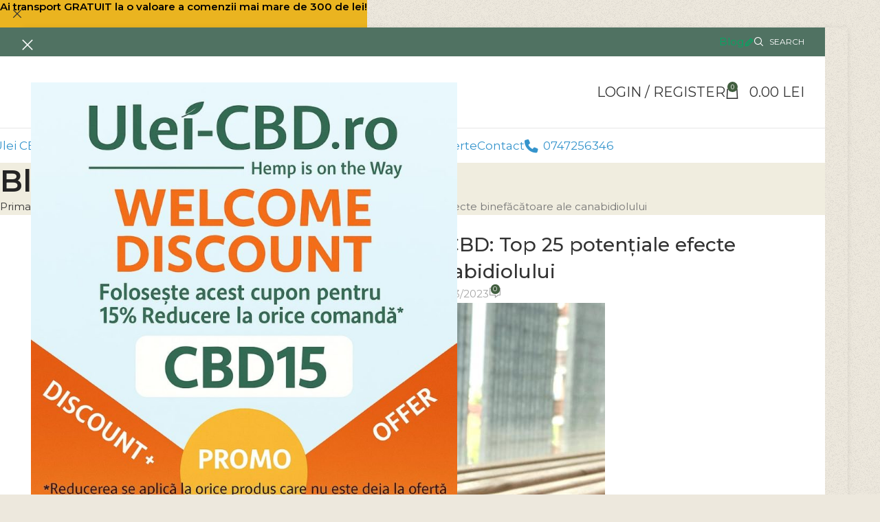

--- FILE ---
content_type: text/html; charset=UTF-8
request_url: https://ulei-cbd.ro/blog/beneficiile-pentru-sanatate-ale-uleiului-cbd/
body_size: 38850
content:
<!DOCTYPE html>
<html lang="ro-RO">
<head>
	<meta charset="UTF-8">
	<link rel="profile" href="https://gmpg.org/xfn/11">
	<link rel="pingback" href="https://ulei-cbd.ro/xmlrpc.php">

	<meta name='robots' content='index, follow, max-image-preview:large, max-snippet:-1, max-video-preview:-1' />

<!-- Google Tag Manager for WordPress by gtm4wp.com -->
<script data-cfasync="false" data-pagespeed-no-defer>
	var gtm4wp_datalayer_name = "dataLayer";
	var dataLayer = dataLayer || [];
</script>
<!-- End Google Tag Manager for WordPress by gtm4wp.com --><script>window._wca = window._wca || [];</script>

	<!-- This site is optimized with the Yoast SEO Premium plugin v25.4 (Yoast SEO v25.4) - https://yoast.com/wordpress/plugins/seo/ -->
	<title>Beneficiile pentru sănătate ale uleiului CBD</title>
	<meta name="description" content="Canabinoizii pot reduce simptomele unor afecțiuni și chiar le permit oamenilor să trăiască un stil de viață mai sănătos." />
	<link rel="canonical" href="https://ulei-cbd.ro/blog/beneficiile-pentru-sanatate-ale-uleiului-cbd/" />
	<meta property="og:locale" content="ro_RO" />
	<meta property="og:type" content="article" />
	<meta property="og:title" content="Beneficiile pentru sănătate ale uleiului CBD: Top 25 potențiale efecte binefăcătoare ale canabidiolului" />
	<meta property="og:description" content="Canabinoizii pot reduce simptomele unor afecțiuni și chiar le permit oamenilor să trăiască un stil de viață mai sănătos." />
	<meta property="og:url" content="https://ulei-cbd.ro/blog/beneficiile-pentru-sanatate-ale-uleiului-cbd/" />
	<meta property="og:site_name" content="Ulei-CBD.ro" />
	<meta property="article:publisher" content="https://www.facebook.com/uleicbd" />
	<meta property="article:published_time" content="2023-03-24T11:47:06+00:00" />
	<meta property="og:image" content="https://ulei-cbd.ro/wp-content/uploads/2022/06/cbd-canabidiol-beneficii-sanatate.jpg" />
	<meta property="og:image:width" content="600" />
	<meta property="og:image:height" content="400" />
	<meta property="og:image:type" content="image/jpeg" />
	<meta name="author" content="Ulei CBD" />
	<meta name="twitter:card" content="summary_large_image" />
	<meta name="twitter:label1" content="Scris de" />
	<meta name="twitter:data1" content="Ulei CBD" />
	<meta name="twitter:label2" content="Timp estimat pentru citire" />
	<meta name="twitter:data2" content="9 minute" />
	<script type="application/ld+json" class="yoast-schema-graph">{"@context":"https://schema.org","@graph":[{"@type":"Article","@id":"https://ulei-cbd.ro/blog/beneficiile-pentru-sanatate-ale-uleiului-cbd/#article","isPartOf":{"@id":"https://ulei-cbd.ro/blog/beneficiile-pentru-sanatate-ale-uleiului-cbd/"},"author":{"name":"Ulei CBD","@id":"https://ulei-cbd.ro/#/schema/person/bed6cbc049ae0b0d2f7655baf91afb81"},"headline":"Beneficiile pentru sănătate ale uleiului CBD: Top 25 potențiale efecte binefăcătoare ale canabidiolului","datePublished":"2023-03-24T11:47:06+00:00","mainEntityOfPage":{"@id":"https://ulei-cbd.ro/blog/beneficiile-pentru-sanatate-ale-uleiului-cbd/"},"wordCount":1761,"commentCount":0,"publisher":{"@id":"https://ulei-cbd.ro/#organization"},"image":{"@id":"https://ulei-cbd.ro/blog/beneficiile-pentru-sanatate-ale-uleiului-cbd/#primaryimage"},"thumbnailUrl":"https://ulei-cbd.ro/wp-content/uploads/2022/06/cbd-canabidiol-beneficii-sanatate.jpg","keywords":["adenoza","anxietate si ulei de canabis","autism ulei de canabis","cbd","diabet ulei de canabis","dopamina","epilepsie ulei de canabis","parkinson ulei de canabis","reglarea temperaturii corpului","sanatate ulei de canabis","schizofrenie ulei de canabis","serotonita ulei de canabis","tensiune ulei de canabis","Ulei","ulei cbd depresie","ulei de canabis durere","ulei de canabis efecte"],"articleSection":["Ulei CBD Canabis"],"inLanguage":"ro-RO","potentialAction":[{"@type":"CommentAction","name":"Comment","target":["https://ulei-cbd.ro/blog/beneficiile-pentru-sanatate-ale-uleiului-cbd/#respond"]}]},{"@type":"WebPage","@id":"https://ulei-cbd.ro/blog/beneficiile-pentru-sanatate-ale-uleiului-cbd/","url":"https://ulei-cbd.ro/blog/beneficiile-pentru-sanatate-ale-uleiului-cbd/","name":"Beneficiile pentru sănătate ale uleiului CBD","isPartOf":{"@id":"https://ulei-cbd.ro/#website"},"primaryImageOfPage":{"@id":"https://ulei-cbd.ro/blog/beneficiile-pentru-sanatate-ale-uleiului-cbd/#primaryimage"},"image":{"@id":"https://ulei-cbd.ro/blog/beneficiile-pentru-sanatate-ale-uleiului-cbd/#primaryimage"},"thumbnailUrl":"https://ulei-cbd.ro/wp-content/uploads/2022/06/cbd-canabidiol-beneficii-sanatate.jpg","datePublished":"2023-03-24T11:47:06+00:00","description":"Canabinoizii pot reduce simptomele unor afecțiuni și chiar le permit oamenilor să trăiască un stil de viață mai sănătos.","breadcrumb":{"@id":"https://ulei-cbd.ro/blog/beneficiile-pentru-sanatate-ale-uleiului-cbd/#breadcrumb"},"inLanguage":"ro-RO","potentialAction":[{"@type":"ReadAction","target":["https://ulei-cbd.ro/blog/beneficiile-pentru-sanatate-ale-uleiului-cbd/"]}]},{"@type":"ImageObject","inLanguage":"ro-RO","@id":"https://ulei-cbd.ro/blog/beneficiile-pentru-sanatate-ale-uleiului-cbd/#primaryimage","url":"https://ulei-cbd.ro/wp-content/uploads/2022/06/cbd-canabidiol-beneficii-sanatate.jpg","contentUrl":"https://ulei-cbd.ro/wp-content/uploads/2022/06/cbd-canabidiol-beneficii-sanatate.jpg","width":600,"height":400},{"@type":"BreadcrumbList","@id":"https://ulei-cbd.ro/blog/beneficiile-pentru-sanatate-ale-uleiului-cbd/#breadcrumb","itemListElement":[{"@type":"ListItem","position":1,"name":"Prima pagină","item":"https://ulei-cbd.ro/"},{"@type":"ListItem","position":2,"name":"Blog","item":"https://ulei-cbd.ro/blog/"},{"@type":"ListItem","position":3,"name":"Beneficiile pentru sănătate ale uleiului CBD: Top 25 potențiale efecte binefăcătoare ale canabidiolului"}]},{"@type":"WebSite","@id":"https://ulei-cbd.ro/#website","url":"https://ulei-cbd.ro/","name":"Ulei-CBD.ro","description":"Ulei de Canabis CBD Premium Romania","publisher":{"@id":"https://ulei-cbd.ro/#organization"},"alternateName":"Ulei CBD Premium în Romania","potentialAction":[{"@type":"SearchAction","target":{"@type":"EntryPoint","urlTemplate":"https://ulei-cbd.ro/?s={search_term_string}"},"query-input":{"@type":"PropertyValueSpecification","valueRequired":true,"valueName":"search_term_string"}}],"inLanguage":"ro-RO"},{"@type":"Organization","@id":"https://ulei-cbd.ro/#organization","name":"Ulei-CBD.ro","url":"https://ulei-cbd.ro/","logo":{"@type":"ImageObject","inLanguage":"ro-RO","@id":"https://ulei-cbd.ro/#/schema/logo/image/","url":"https://ulei-cbd.ro/wp-content/uploads/2023/03/logo-ulei-cbd-ro.png","contentUrl":"https://ulei-cbd.ro/wp-content/uploads/2023/03/logo-ulei-cbd-ro.png","width":1992,"height":452,"caption":"Ulei-CBD.ro"},"image":{"@id":"https://ulei-cbd.ro/#/schema/logo/image/"},"sameAs":["https://www.facebook.com/uleicbd"]},{"@type":"Person","@id":"https://ulei-cbd.ro/#/schema/person/bed6cbc049ae0b0d2f7655baf91afb81","name":"Ulei CBD","image":{"@type":"ImageObject","inLanguage":"ro-RO","@id":"https://ulei-cbd.ro/#/schema/person/image/","url":"https://secure.gravatar.com/avatar/b43ecf21dd8f787ec1218e79fe61a4b5d479b71ff79ed3b193119147edf548c0?s=96&d=mm&r=g","contentUrl":"https://secure.gravatar.com/avatar/b43ecf21dd8f787ec1218e79fe61a4b5d479b71ff79ed3b193119147edf548c0?s=96&d=mm&r=g","caption":"Ulei CBD"},"sameAs":["https://ulei-cbd.ro"]}]}</script>
	<!-- / Yoast SEO Premium plugin. -->


<link rel='dns-prefetch' href='//stats.wp.com' />
<link rel='dns-prefetch' href='//www.googletagmanager.com' />
<link rel='dns-prefetch' href='//fonts.googleapis.com' />
<link rel="alternate" type="application/rss+xml" title="Ulei-CBD.ro &raquo; Flux" href="https://ulei-cbd.ro/feed/" />
<link rel="alternate" type="application/rss+xml" title="Ulei-CBD.ro &raquo; Flux comentarii" href="https://ulei-cbd.ro/comments/feed/" />
<link rel="alternate" type="application/rss+xml" title="Flux comentarii Ulei-CBD.ro &raquo; Beneficiile pentru sănătate ale uleiului CBD: Top 25 potențiale efecte binefăcătoare ale canabidiolului" href="https://ulei-cbd.ro/blog/beneficiile-pentru-sanatate-ale-uleiului-cbd/feed/" />
<link rel="alternate" title="oEmbed (JSON)" type="application/json+oembed" href="https://ulei-cbd.ro/wp-json/oembed/1.0/embed?url=https%3A%2F%2Fulei-cbd.ro%2Fblog%2Fbeneficiile-pentru-sanatate-ale-uleiului-cbd%2F" />
<link rel="alternate" title="oEmbed (XML)" type="text/xml+oembed" href="https://ulei-cbd.ro/wp-json/oembed/1.0/embed?url=https%3A%2F%2Fulei-cbd.ro%2Fblog%2Fbeneficiile-pentru-sanatate-ale-uleiului-cbd%2F&#038;format=xml" />
<style id='wp-img-auto-sizes-contain-inline-css' type='text/css'>
img:is([sizes=auto i],[sizes^="auto," i]){contain-intrinsic-size:3000px 1500px}
/*# sourceURL=wp-img-auto-sizes-contain-inline-css */
</style>
<link rel='stylesheet' id='smartarget-css' href='https://ulei-cbd.ro/wp-content/plugins/smartarget-contact-us/public/css/smartarget-public.css?ver=1.2.21' type='text/css' media='all' />
<link rel='stylesheet' id='follow-up-emails-css' href='https://ulei-cbd.ro/wp-content/plugins/woocommerce-follow-up-emails/templates/followups.css?ver=4.9.37' type='text/css' media='all' />
<style id='woocommerce-inline-inline-css' type='text/css'>
.woocommerce form .form-row .required { visibility: visible; }
/*# sourceURL=woocommerce-inline-inline-css */
</style>
<link rel='stylesheet' id='fontawesome-css-6-css' href='https://ulei-cbd.ro/wp-content/plugins/wp-font-awesome/font-awesome/css/fontawesome-all.min.css?ver=1.8.0' type='text/css' media='all' />
<link rel='stylesheet' id='fontawesome-css-4-css' href='https://ulei-cbd.ro/wp-content/plugins/wp-font-awesome/font-awesome/css/v4-shims.min.css?ver=1.8.0' type='text/css' media='all' />
<link rel='stylesheet' id='js_composer_front-css' href='https://ulei-cbd.ro/wp-content/plugins/js_composer/assets/css/js_composer.min.css?ver=8.5' type='text/css' media='all' />
<link rel='stylesheet' id='awcfe-frontend-css' href='https://ulei-cbd.ro/wp-content/plugins/checkout-field-editor-and-manager-for-woocommerce/assets/css/frontend.css?ver=3.0.1' type='text/css' media='all' />
<link rel='stylesheet' id='wd-style-base-css' href='https://ulei-cbd.ro/wp-content/themes/woodmart/css/parts/base.min.css?ver=8.3.9' type='text/css' media='all' />
<link rel='stylesheet' id='wd-layout-wrapper-boxed-css' href='https://ulei-cbd.ro/wp-content/themes/woodmart/css/parts/layout-wrapper-boxed.min.css?ver=8.3.9' type='text/css' media='all' />
<link rel='stylesheet' id='wd-helpers-wpb-elem-css' href='https://ulei-cbd.ro/wp-content/themes/woodmart/css/parts/helpers-wpb-elem.min.css?ver=8.3.9' type='text/css' media='all' />
<link rel='stylesheet' id='wd-lazy-loading-css' href='https://ulei-cbd.ro/wp-content/themes/woodmart/css/parts/opt-lazy-load.min.css?ver=8.3.9' type='text/css' media='all' />
<link rel='stylesheet' id='wd-revolution-slider-css' href='https://ulei-cbd.ro/wp-content/themes/woodmart/css/parts/int-rev-slider.min.css?ver=8.3.9' type='text/css' media='all' />
<link rel='stylesheet' id='wd-wpbakery-base-css' href='https://ulei-cbd.ro/wp-content/themes/woodmart/css/parts/int-wpb-base.min.css?ver=8.3.9' type='text/css' media='all' />
<link rel='stylesheet' id='wd-wpbakery-base-deprecated-css' href='https://ulei-cbd.ro/wp-content/themes/woodmart/css/parts/int-wpb-base-deprecated.min.css?ver=8.3.9' type='text/css' media='all' />
<link rel='stylesheet' id='wd-notices-fixed-css' href='https://ulei-cbd.ro/wp-content/themes/woodmart/css/parts/woo-opt-sticky-notices-old.min.css?ver=8.3.9' type='text/css' media='all' />
<link rel='stylesheet' id='wd-woocommerce-base-css' href='https://ulei-cbd.ro/wp-content/themes/woodmart/css/parts/woocommerce-base.min.css?ver=8.3.9' type='text/css' media='all' />
<link rel='stylesheet' id='wd-mod-star-rating-css' href='https://ulei-cbd.ro/wp-content/themes/woodmart/css/parts/mod-star-rating.min.css?ver=8.3.9' type='text/css' media='all' />
<link rel='stylesheet' id='wd-woocommerce-block-notices-css' href='https://ulei-cbd.ro/wp-content/themes/woodmart/css/parts/woo-mod-block-notices.min.css?ver=8.3.9' type='text/css' media='all' />
<link rel='stylesheet' id='wd-header-base-css' href='https://ulei-cbd.ro/wp-content/themes/woodmart/css/parts/header-base.min.css?ver=8.3.9' type='text/css' media='all' />
<link rel='stylesheet' id='wd-mod-tools-css' href='https://ulei-cbd.ro/wp-content/themes/woodmart/css/parts/mod-tools.min.css?ver=8.3.9' type='text/css' media='all' />
<link rel='stylesheet' id='wd-header-elements-base-css' href='https://ulei-cbd.ro/wp-content/themes/woodmart/css/parts/header-el-base.min.css?ver=8.3.9' type='text/css' media='all' />
<link rel='stylesheet' id='wd-button-css' href='https://ulei-cbd.ro/wp-content/themes/woodmart/css/parts/el-button.min.css?ver=8.3.9' type='text/css' media='all' />
<link rel='stylesheet' id='wd-social-icons-css' href='https://ulei-cbd.ro/wp-content/themes/woodmart/css/parts/el-social-icons.min.css?ver=8.3.9' type='text/css' media='all' />
<link rel='stylesheet' id='wd-header-search-css' href='https://ulei-cbd.ro/wp-content/themes/woodmart/css/parts/header-el-search.min.css?ver=8.3.9' type='text/css' media='all' />
<link rel='stylesheet' id='wd-wd-search-form-css' href='https://ulei-cbd.ro/wp-content/themes/woodmart/css/parts/wd-search-form.min.css?ver=8.3.9' type='text/css' media='all' />
<link rel='stylesheet' id='wd-wd-search-results-css' href='https://ulei-cbd.ro/wp-content/themes/woodmart/css/parts/wd-search-results.min.css?ver=8.3.9' type='text/css' media='all' />
<link rel='stylesheet' id='wd-wd-search-dropdown-css' href='https://ulei-cbd.ro/wp-content/themes/woodmart/css/parts/wd-search-dropdown.min.css?ver=8.3.9' type='text/css' media='all' />
<link rel='stylesheet' id='wd-header-my-account-dropdown-css' href='https://ulei-cbd.ro/wp-content/themes/woodmart/css/parts/header-el-my-account-dropdown.min.css?ver=8.3.9' type='text/css' media='all' />
<link rel='stylesheet' id='wd-woo-mod-login-form-css' href='https://ulei-cbd.ro/wp-content/themes/woodmart/css/parts/woo-mod-login-form.min.css?ver=8.3.9' type='text/css' media='all' />
<link rel='stylesheet' id='wd-header-my-account-css' href='https://ulei-cbd.ro/wp-content/themes/woodmart/css/parts/header-el-my-account.min.css?ver=8.3.9' type='text/css' media='all' />
<link rel='stylesheet' id='wd-header-cart-side-css' href='https://ulei-cbd.ro/wp-content/themes/woodmart/css/parts/header-el-cart-side.min.css?ver=8.3.9' type='text/css' media='all' />
<link rel='stylesheet' id='wd-header-cart-css' href='https://ulei-cbd.ro/wp-content/themes/woodmart/css/parts/header-el-cart.min.css?ver=8.3.9' type='text/css' media='all' />
<link rel='stylesheet' id='wd-widget-shopping-cart-css' href='https://ulei-cbd.ro/wp-content/themes/woodmart/css/parts/woo-widget-shopping-cart.min.css?ver=8.3.9' type='text/css' media='all' />
<link rel='stylesheet' id='wd-widget-product-list-css' href='https://ulei-cbd.ro/wp-content/themes/woodmart/css/parts/woo-widget-product-list.min.css?ver=8.3.9' type='text/css' media='all' />
<link rel='stylesheet' id='wd-header-mobile-nav-dropdown-css' href='https://ulei-cbd.ro/wp-content/themes/woodmart/css/parts/header-el-mobile-nav-dropdown.min.css?ver=8.3.9' type='text/css' media='all' />
<link rel='stylesheet' id='wd-page-title-css' href='https://ulei-cbd.ro/wp-content/themes/woodmart/css/parts/page-title.min.css?ver=8.3.9' type='text/css' media='all' />
<link rel='stylesheet' id='wd-post-types-mod-predefined-css' href='https://ulei-cbd.ro/wp-content/themes/woodmart/css/parts/post-types-mod-predefined.min.css?ver=8.3.9' type='text/css' media='all' />
<link rel='stylesheet' id='wd-post-types-mod-categories-style-bg-css' href='https://ulei-cbd.ro/wp-content/themes/woodmart/css/parts/post-types-mod-categories-style-bg.min.css?ver=8.3.9' type='text/css' media='all' />
<link rel='stylesheet' id='wd-blog-single-predefined-css' href='https://ulei-cbd.ro/wp-content/themes/woodmart/css/parts/blog-single-predefined.min.css?ver=8.3.9' type='text/css' media='all' />
<link rel='stylesheet' id='wd-blog-mod-author-css' href='https://ulei-cbd.ro/wp-content/themes/woodmart/css/parts/blog-mod-author.min.css?ver=8.3.9' type='text/css' media='all' />
<link rel='stylesheet' id='wd-blog-mod-comments-button-css' href='https://ulei-cbd.ro/wp-content/themes/woodmart/css/parts/blog-mod-comments-button.min.css?ver=8.3.9' type='text/css' media='all' />
<link rel='stylesheet' id='wd-single-post-el-tags-css' href='https://ulei-cbd.ro/wp-content/themes/woodmart/css/parts/single-post-el-tags.min.css?ver=8.3.9' type='text/css' media='all' />
<link rel='stylesheet' id='wd-post-types-el-page-navigation-css' href='https://ulei-cbd.ro/wp-content/themes/woodmart/css/parts/post-types-el-page-navigation.min.css?ver=8.3.9' type='text/css' media='all' />
<link rel='stylesheet' id='wd-blog-loop-base-css' href='https://ulei-cbd.ro/wp-content/themes/woodmart/css/parts/blog-loop-base.min.css?ver=8.3.9' type='text/css' media='all' />
<link rel='stylesheet' id='wd-blog-loop-design-masonry-css' href='https://ulei-cbd.ro/wp-content/themes/woodmart/css/parts/blog-loop-design-masonry.min.css?ver=8.3.9' type='text/css' media='all' />
<link rel='stylesheet' id='wd-swiper-css' href='https://ulei-cbd.ro/wp-content/themes/woodmart/css/parts/lib-swiper.min.css?ver=8.3.9' type='text/css' media='all' />
<link rel='stylesheet' id='wd-post-types-mod-date-style-bg-css' href='https://ulei-cbd.ro/wp-content/themes/woodmart/css/parts/post-types-mod-date-style-bg.min.css?ver=8.3.9' type='text/css' media='all' />
<link rel='stylesheet' id='wd-swiper-arrows-css' href='https://ulei-cbd.ro/wp-content/themes/woodmart/css/parts/lib-swiper-arrows.min.css?ver=8.3.9' type='text/css' media='all' />
<link rel='stylesheet' id='wd-swiper-pagin-css' href='https://ulei-cbd.ro/wp-content/themes/woodmart/css/parts/lib-swiper-pagin.min.css?ver=8.3.9' type='text/css' media='all' />
<link rel='stylesheet' id='wd-post-types-mod-comments-css' href='https://ulei-cbd.ro/wp-content/themes/woodmart/css/parts/post-types-mod-comments.min.css?ver=8.3.9' type='text/css' media='all' />
<link rel='stylesheet' id='wd-widget-collapse-css' href='https://ulei-cbd.ro/wp-content/themes/woodmart/css/parts/opt-widget-collapse.min.css?ver=8.3.9' type='text/css' media='all' />
<link rel='stylesheet' id='wd-footer-base-css' href='https://ulei-cbd.ro/wp-content/themes/woodmart/css/parts/footer-base.min.css?ver=8.3.9' type='text/css' media='all' />
<link rel='stylesheet' id='wd-section-title-css' href='https://ulei-cbd.ro/wp-content/themes/woodmart/css/parts/el-section-title.min.css?ver=8.3.9' type='text/css' media='all' />
<link rel='stylesheet' id='wd-mod-highlighted-text-css' href='https://ulei-cbd.ro/wp-content/themes/woodmart/css/parts/mod-highlighted-text.min.css?ver=8.3.9' type='text/css' media='all' />
<link rel='stylesheet' id='wd-social-icons-styles-css' href='https://ulei-cbd.ro/wp-content/themes/woodmart/css/parts/el-social-styles.min.css?ver=8.3.9' type='text/css' media='all' />
<link rel='stylesheet' id='wd-scroll-top-css' href='https://ulei-cbd.ro/wp-content/themes/woodmart/css/parts/opt-scrolltotop.min.css?ver=8.3.9' type='text/css' media='all' />
<link rel='stylesheet' id='wd-mod-animations-transform-css' href='https://ulei-cbd.ro/wp-content/themes/woodmart/css/parts/mod-animations-transform.min.css?ver=8.3.9' type='text/css' media='all' />
<link rel='stylesheet' id='wd-mod-transform-css' href='https://ulei-cbd.ro/wp-content/themes/woodmart/css/parts/mod-transform.min.css?ver=8.3.9' type='text/css' media='all' />
<link rel='stylesheet' id='wd-mfp-popup-css' href='https://ulei-cbd.ro/wp-content/themes/woodmart/css/parts/lib-magnific-popup.min.css?ver=8.3.9' type='text/css' media='all' />
<link rel='stylesheet' id='wd-header-banner-css' href='https://ulei-cbd.ro/wp-content/themes/woodmart/css/parts/opt-header-banner.min.css?ver=8.3.9' type='text/css' media='all' />
<link rel='stylesheet' id='wd-cookies-popup-css' href='https://ulei-cbd.ro/wp-content/themes/woodmart/css/parts/opt-cookies.min.css?ver=8.3.9' type='text/css' media='all' />
<link rel='stylesheet' id='xts-style-header_262609-css' href='https://ulei-cbd.ro/wp-content/uploads/2026/01/xts-header_262609-1769693434.css?ver=8.3.9' type='text/css' media='all' />
<style id="xts-google-fonts-css" media="all">/* cyrillic-ext */
@font-face {
  font-family: 'Montserrat';
  font-style: normal;
  font-weight: 400;
  font-display: swap;
  src: url(/fonts.gstatic.com/s/montserrat/v31/JTUSjIg1_i6t8kCHKm459WRhyyTh89ZNpQ.woff2) format('woff2');
  unicode-range: U+0460-052F, U+1C80-1C8A, U+20B4, U+2DE0-2DFF, U+A640-A69F, U+FE2E-FE2F;
}
/* cyrillic */
@font-face {
  font-family: 'Montserrat';
  font-style: normal;
  font-weight: 400;
  font-display: swap;
  src: url(/fonts.gstatic.com/s/montserrat/v31/JTUSjIg1_i6t8kCHKm459W1hyyTh89ZNpQ.woff2) format('woff2');
  unicode-range: U+0301, U+0400-045F, U+0490-0491, U+04B0-04B1, U+2116;
}
/* vietnamese */
@font-face {
  font-family: 'Montserrat';
  font-style: normal;
  font-weight: 400;
  font-display: swap;
  src: url(/fonts.gstatic.com/s/montserrat/v31/JTUSjIg1_i6t8kCHKm459WZhyyTh89ZNpQ.woff2) format('woff2');
  unicode-range: U+0102-0103, U+0110-0111, U+0128-0129, U+0168-0169, U+01A0-01A1, U+01AF-01B0, U+0300-0301, U+0303-0304, U+0308-0309, U+0323, U+0329, U+1EA0-1EF9, U+20AB;
}
/* latin-ext */
@font-face {
  font-family: 'Montserrat';
  font-style: normal;
  font-weight: 400;
  font-display: swap;
  src: url(/fonts.gstatic.com/s/montserrat/v31/JTUSjIg1_i6t8kCHKm459WdhyyTh89ZNpQ.woff2) format('woff2');
  unicode-range: U+0100-02BA, U+02BD-02C5, U+02C7-02CC, U+02CE-02D7, U+02DD-02FF, U+0304, U+0308, U+0329, U+1D00-1DBF, U+1E00-1E9F, U+1EF2-1EFF, U+2020, U+20A0-20AB, U+20AD-20C0, U+2113, U+2C60-2C7F, U+A720-A7FF;
}
/* latin */
@font-face {
  font-family: 'Montserrat';
  font-style: normal;
  font-weight: 400;
  font-display: swap;
  src: url(/fonts.gstatic.com/s/montserrat/v31/JTUSjIg1_i6t8kCHKm459WlhyyTh89Y.woff2) format('woff2');
  unicode-range: U+0000-00FF, U+0131, U+0152-0153, U+02BB-02BC, U+02C6, U+02DA, U+02DC, U+0304, U+0308, U+0329, U+2000-206F, U+20AC, U+2122, U+2191, U+2193, U+2212, U+2215, U+FEFF, U+FFFD;
}
/* cyrillic-ext */
@font-face {
  font-family: 'Montserrat';
  font-style: normal;
  font-weight: 500;
  font-display: swap;
  src: url(/fonts.gstatic.com/s/montserrat/v31/JTUSjIg1_i6t8kCHKm459WRhyyTh89ZNpQ.woff2) format('woff2');
  unicode-range: U+0460-052F, U+1C80-1C8A, U+20B4, U+2DE0-2DFF, U+A640-A69F, U+FE2E-FE2F;
}
/* cyrillic */
@font-face {
  font-family: 'Montserrat';
  font-style: normal;
  font-weight: 500;
  font-display: swap;
  src: url(/fonts.gstatic.com/s/montserrat/v31/JTUSjIg1_i6t8kCHKm459W1hyyTh89ZNpQ.woff2) format('woff2');
  unicode-range: U+0301, U+0400-045F, U+0490-0491, U+04B0-04B1, U+2116;
}
/* vietnamese */
@font-face {
  font-family: 'Montserrat';
  font-style: normal;
  font-weight: 500;
  font-display: swap;
  src: url(/fonts.gstatic.com/s/montserrat/v31/JTUSjIg1_i6t8kCHKm459WZhyyTh89ZNpQ.woff2) format('woff2');
  unicode-range: U+0102-0103, U+0110-0111, U+0128-0129, U+0168-0169, U+01A0-01A1, U+01AF-01B0, U+0300-0301, U+0303-0304, U+0308-0309, U+0323, U+0329, U+1EA0-1EF9, U+20AB;
}
/* latin-ext */
@font-face {
  font-family: 'Montserrat';
  font-style: normal;
  font-weight: 500;
  font-display: swap;
  src: url(/fonts.gstatic.com/s/montserrat/v31/JTUSjIg1_i6t8kCHKm459WdhyyTh89ZNpQ.woff2) format('woff2');
  unicode-range: U+0100-02BA, U+02BD-02C5, U+02C7-02CC, U+02CE-02D7, U+02DD-02FF, U+0304, U+0308, U+0329, U+1D00-1DBF, U+1E00-1E9F, U+1EF2-1EFF, U+2020, U+20A0-20AB, U+20AD-20C0, U+2113, U+2C60-2C7F, U+A720-A7FF;
}
/* latin */
@font-face {
  font-family: 'Montserrat';
  font-style: normal;
  font-weight: 500;
  font-display: swap;
  src: url(/fonts.gstatic.com/s/montserrat/v31/JTUSjIg1_i6t8kCHKm459WlhyyTh89Y.woff2) format('woff2');
  unicode-range: U+0000-00FF, U+0131, U+0152-0153, U+02BB-02BC, U+02C6, U+02DA, U+02DC, U+0304, U+0308, U+0329, U+2000-206F, U+20AC, U+2122, U+2191, U+2193, U+2212, U+2215, U+FEFF, U+FFFD;
}
/* cyrillic-ext */
@font-face {
  font-family: 'Montserrat';
  font-style: normal;
  font-weight: 600;
  font-display: swap;
  src: url(/fonts.gstatic.com/s/montserrat/v31/JTUSjIg1_i6t8kCHKm459WRhyyTh89ZNpQ.woff2) format('woff2');
  unicode-range: U+0460-052F, U+1C80-1C8A, U+20B4, U+2DE0-2DFF, U+A640-A69F, U+FE2E-FE2F;
}
/* cyrillic */
@font-face {
  font-family: 'Montserrat';
  font-style: normal;
  font-weight: 600;
  font-display: swap;
  src: url(/fonts.gstatic.com/s/montserrat/v31/JTUSjIg1_i6t8kCHKm459W1hyyTh89ZNpQ.woff2) format('woff2');
  unicode-range: U+0301, U+0400-045F, U+0490-0491, U+04B0-04B1, U+2116;
}
/* vietnamese */
@font-face {
  font-family: 'Montserrat';
  font-style: normal;
  font-weight: 600;
  font-display: swap;
  src: url(/fonts.gstatic.com/s/montserrat/v31/JTUSjIg1_i6t8kCHKm459WZhyyTh89ZNpQ.woff2) format('woff2');
  unicode-range: U+0102-0103, U+0110-0111, U+0128-0129, U+0168-0169, U+01A0-01A1, U+01AF-01B0, U+0300-0301, U+0303-0304, U+0308-0309, U+0323, U+0329, U+1EA0-1EF9, U+20AB;
}
/* latin-ext */
@font-face {
  font-family: 'Montserrat';
  font-style: normal;
  font-weight: 600;
  font-display: swap;
  src: url(/fonts.gstatic.com/s/montserrat/v31/JTUSjIg1_i6t8kCHKm459WdhyyTh89ZNpQ.woff2) format('woff2');
  unicode-range: U+0100-02BA, U+02BD-02C5, U+02C7-02CC, U+02CE-02D7, U+02DD-02FF, U+0304, U+0308, U+0329, U+1D00-1DBF, U+1E00-1E9F, U+1EF2-1EFF, U+2020, U+20A0-20AB, U+20AD-20C0, U+2113, U+2C60-2C7F, U+A720-A7FF;
}
/* latin */
@font-face {
  font-family: 'Montserrat';
  font-style: normal;
  font-weight: 600;
  font-display: swap;
  src: url(/fonts.gstatic.com/s/montserrat/v31/JTUSjIg1_i6t8kCHKm459WlhyyTh89Y.woff2) format('woff2');
  unicode-range: U+0000-00FF, U+0131, U+0152-0153, U+02BB-02BC, U+02C6, U+02DA, U+02DC, U+0304, U+0308, U+0329, U+2000-206F, U+20AC, U+2122, U+2191, U+2193, U+2212, U+2215, U+FEFF, U+FFFD;
}
</style>
<script type="text/javascript" src="https://ulei-cbd.ro/wp-includes/js/jquery/jquery.min.js?ver=3.7.1" id="jquery-core-js"></script>
<script type="text/javascript" id="smartarget-js-before">
/* <![CDATA[ */
var smartarget_params = {"smartarget_integration_hash":"2b672c3a03284c94ce1cfe454a68a7f980da5acf"}
//# sourceURL=smartarget-js-before
/* ]]> */
</script>
<script type="text/javascript" src="https://ulei-cbd.ro/wp-content/plugins/smartarget-contact-us/public/js/smartarget-public.js?ver=1.2.21123" id="smartarget-js"></script>
<script type="text/javascript" id="smartbill-woocommerce-js-extra">
/* <![CDATA[ */
var smartbill_billing = {"billing":"","loc_checks":""};
//# sourceURL=smartbill-woocommerce-js-extra
/* ]]> */
</script>
<script type="text/javascript" src="https://ulei-cbd.ro/wp-content/plugins/smartbill-facturare-si-gestiune/public/js/smartbill-woocommerce-public.js?ver=1.0.0" id="smartbill-woocommerce-js"></script>
<script type="text/javascript" id="tp-js-js-extra">
/* <![CDATA[ */
var trustpilot_settings = {"key":"v7davP31E6UB4Afh","TrustpilotScriptUrl":"https://invitejs.trustpilot.com/tp.min.js","IntegrationAppUrl":"//ecommscript-integrationapp.trustpilot.com","PreviewScriptUrl":"//ecommplugins-scripts.trustpilot.com/v2.1/js/preview.min.js","PreviewCssUrl":"//ecommplugins-scripts.trustpilot.com/v2.1/css/preview.min.css","PreviewWPCssUrl":"//ecommplugins-scripts.trustpilot.com/v2.1/css/preview_wp.css","WidgetScriptUrl":"//widget.trustpilot.com/bootstrap/v5/tp.widget.bootstrap.min.js"};
//# sourceURL=tp-js-js-extra
/* ]]> */
</script>
<script type="text/javascript" src="https://ulei-cbd.ro/wp-content/plugins/trustpilot-reviews/review/assets/js/headerScript.min.js?ver=1.0&#039; async=&#039;async" id="tp-js-js"></script>
<script type="text/javascript" id="fue-account-subscriptions-js-extra">
/* <![CDATA[ */
var FUE = {"ajaxurl":"https://ulei-cbd.ro/wp-admin/admin-ajax.php","ajax_loader":"https://ulei-cbd.ro/wp-content/plugins/woocommerce-follow-up-emails/templates/images/ajax-loader.gif"};
//# sourceURL=fue-account-subscriptions-js-extra
/* ]]> */
</script>
<script type="text/javascript" src="https://ulei-cbd.ro/wp-content/plugins/woocommerce-follow-up-emails/templates/js/fue-account-subscriptions.js?ver=4.9.37" id="fue-account-subscriptions-js"></script>
<script type="text/javascript" src="https://ulei-cbd.ro/wp-content/plugins/woocommerce/assets/js/jquery-blockui/jquery.blockUI.min.js?ver=2.7.0-wc.10.4.3" id="wc-jquery-blockui-js" data-wp-strategy="defer"></script>
<script type="text/javascript" id="wc-add-to-cart-js-extra">
/* <![CDATA[ */
var wc_add_to_cart_params = {"ajax_url":"/wp-admin/admin-ajax.php","wc_ajax_url":"/?wc-ajax=%%endpoint%%","i18n_view_cart":"Vezi co\u0219ul","cart_url":"https://ulei-cbd.ro/cart/","is_cart":"","cart_redirect_after_add":"no"};
//# sourceURL=wc-add-to-cart-js-extra
/* ]]> */
</script>
<script type="text/javascript" src="https://ulei-cbd.ro/wp-content/plugins/woocommerce/assets/js/frontend/add-to-cart.min.js?ver=10.4.3" id="wc-add-to-cart-js" data-wp-strategy="defer"></script>
<script type="text/javascript" src="https://ulei-cbd.ro/wp-content/plugins/woocommerce/assets/js/js-cookie/js.cookie.min.js?ver=2.1.4-wc.10.4.3" id="wc-js-cookie-js" defer="defer" data-wp-strategy="defer"></script>
<script type="text/javascript" id="woocommerce-js-extra">
/* <![CDATA[ */
var woocommerce_params = {"ajax_url":"/wp-admin/admin-ajax.php","wc_ajax_url":"/?wc-ajax=%%endpoint%%","i18n_password_show":"Arat\u0103 parola","i18n_password_hide":"Ascunde parola"};
//# sourceURL=woocommerce-js-extra
/* ]]> */
</script>
<script type="text/javascript" src="https://ulei-cbd.ro/wp-content/plugins/woocommerce/assets/js/frontend/woocommerce.min.js?ver=10.4.3" id="woocommerce-js" defer="defer" data-wp-strategy="defer"></script>
<script type="text/javascript" src="https://ulei-cbd.ro/wp-content/plugins/js_composer/assets/js/vendors/woocommerce-add-to-cart.js?ver=8.5" id="vc_woocommerce-add-to-cart-js-js"></script>
<script type="text/javascript" src="https://stats.wp.com/s-202605.js" id="woocommerce-analytics-js" defer="defer" data-wp-strategy="defer"></script>
<script type="text/javascript" id="wc-cart-fragments-js-extra">
/* <![CDATA[ */
var wc_cart_fragments_params = {"ajax_url":"/wp-admin/admin-ajax.php","wc_ajax_url":"/?wc-ajax=%%endpoint%%","cart_hash_key":"wc_cart_hash_72ad9ec46e786109e8adf947fd274372","fragment_name":"wc_fragments_72ad9ec46e786109e8adf947fd274372","request_timeout":"5000"};
//# sourceURL=wc-cart-fragments-js-extra
/* ]]> */
</script>
<script type="text/javascript" src="https://ulei-cbd.ro/wp-content/plugins/woocommerce/assets/js/frontend/cart-fragments.min.js?ver=10.4.3" id="wc-cart-fragments-js" defer="defer" data-wp-strategy="defer"></script>

<!-- Google tag (gtag.js) snippet added by Site Kit -->
<!-- Google Analytics snippet added by Site Kit -->
<script type="text/javascript" src="https://www.googletagmanager.com/gtag/js?id=GT-PZSPSB" id="google_gtagjs-js" async></script>
<script type="text/javascript" id="google_gtagjs-js-after">
/* <![CDATA[ */
window.dataLayer = window.dataLayer || [];function gtag(){dataLayer.push(arguments);}
gtag("set","linker",{"domains":["ulei-cbd.ro"]});
gtag("js", new Date());
gtag("set", "developer_id.dZTNiMT", true);
gtag("config", "GT-PZSPSB");
//# sourceURL=google_gtagjs-js-after
/* ]]> */
</script>
<script type="text/javascript" src="https://ulei-cbd.ro/wp-content/themes/woodmart/js/libs/device.min.js?ver=8.3.9" id="wd-device-library-js"></script>
<script type="text/javascript" src="https://ulei-cbd.ro/wp-content/themes/woodmart/js/scripts/global/scrollBar.min.js?ver=8.3.9" id="wd-scrollbar-js"></script>
<script></script><link rel="https://api.w.org/" href="https://ulei-cbd.ro/wp-json/" /><link rel="alternate" title="JSON" type="application/json" href="https://ulei-cbd.ro/wp-json/wp/v2/posts/8808" /><link rel="EditURI" type="application/rsd+xml" title="RSD" href="https://ulei-cbd.ro/xmlrpc.php?rsd" />
<link rel='shortlink' href='https://ulei-cbd.ro/?p=8808' />

		<!-- GA Google Analytics @ https://m0n.co/ga -->
		<script async src="https://www.googletagmanager.com/gtag/js?id=GT-PZSPSB"></script>
		<script>
			window.dataLayer = window.dataLayer || [];
			function gtag(){dataLayer.push(arguments);}
			gtag('js', new Date());
			gtag('config', 'GT-PZSPSB');
		</script>

	<meta name="generator" content="Site Kit by Google 1.171.0" />
<!-- This website runs the Product Feed PRO for WooCommerce by AdTribes.io plugin - version woocommercesea_option_installed_version -->
	<style>img#wpstats{display:none}</style>
		
<!-- Google Tag Manager for WordPress by gtm4wp.com -->
<!-- GTM Container placement set to automatic -->
<script data-cfasync="false" data-pagespeed-no-defer>
	var dataLayer_content = {"pagePostType":"post","pagePostType2":"single-post","pageCategory":["ulei-de-canabis-cbd"],"pageAttributes":["adenoza","anxietate-si-ulei-de-canabis","autism-ulei-de-canabis","cbd","diabet-ulei-de-canabis","dopamina","epilepsie-ulei-de-canabis","parkinson-ulei-de-canabis","reglarea-temperaturii-corpului","sanatate-ulei-de-canabis","schizofrenie-ulei-de-canabis","serotonita-ulei-de-canabis","tensiune-ulei-de-canabis","ulei","ulei-cbd-depresie","ulei-de-canabis-durere","ulei-de-canabis-efecte"],"pagePostAuthor":"Ulei CBD"};
	dataLayer.push( dataLayer_content );
</script>
<script data-cfasync="false" data-pagespeed-no-defer>
(function(w,d,s,l,i){w[l]=w[l]||[];w[l].push({'gtm.start':
new Date().getTime(),event:'gtm.js'});var f=d.getElementsByTagName(s)[0],
j=d.createElement(s),dl=l!='dataLayer'?'&l='+l:'';j.async=true;j.src=
'//www.googletagmanager.com/gtm.js?id='+i+dl;f.parentNode.insertBefore(j,f);
})(window,document,'script','dataLayer','GTM-P2Q6HSB');
</script>
<!-- End Google Tag Manager for WordPress by gtm4wp.com --><!-- Google site verification - Google for WooCommerce -->
<meta name="google-site-verification" content="zeJHL9UYxBx7S5zEF9gjyaZWsp7UXlH2sRrMsTvQqWc" />
					<meta name="viewport" content="width=device-width, initial-scale=1.0, maximum-scale=1.0, user-scalable=no">
											<link rel="preload" as="font" href="https://ulei-cbd.ro/wp-content/themes/woodmart/fonts/woodmart-font-1-400.woff2?v=8.3.9" type="font/woff2" crossorigin>
						<noscript><style>.woocommerce-product-gallery{ opacity: 1 !important; }</style></noscript>
	<script type="text/javascript" src="https://cdn.brevo.com/js/sdk-loader.js" async></script><script type="text/javascript">
            window.Brevo = window.Brevo || [];
            window.Brevo.push(["init", {
                client_key: "4ljni469o9a91qne0a37ptjr",
                email_id: "",
                push: {
                    customDomain: "https://ulei-cbd.ro\/wp-content\/plugins\/woocommerce-sendinblue-newsletter-subscription\/"
                }
            }]);
        </script><meta name="generator" content="Powered by WPBakery Page Builder - drag and drop page builder for WordPress."/>

<!-- Google Tag Manager snippet added by Site Kit -->
<script type="text/javascript">
/* <![CDATA[ */

			( function( w, d, s, l, i ) {
				w[l] = w[l] || [];
				w[l].push( {'gtm.start': new Date().getTime(), event: 'gtm.js'} );
				var f = d.getElementsByTagName( s )[0],
					j = d.createElement( s ), dl = l != 'dataLayer' ? '&l=' + l : '';
				j.async = true;
				j.src = 'https://www.googletagmanager.com/gtm.js?id=' + i + dl;
				f.parentNode.insertBefore( j, f );
			} )( window, document, 'script', 'dataLayer', 'GTM-P2Q6HSB' );
			
/* ]]> */
</script>

<!-- End Google Tag Manager snippet added by Site Kit -->
<meta name="generator" content="Powered by Slider Revolution 6.7.38 - responsive, Mobile-Friendly Slider Plugin for WordPress with comfortable drag and drop interface." />
<link rel="icon" href="https://ulei-cbd.ro/wp-content/uploads/2021/01/Favicon-dutch-natural-healing-it.png" sizes="32x32" />
<link rel="icon" href="https://ulei-cbd.ro/wp-content/uploads/2021/01/Favicon-dutch-natural-healing-it.png" sizes="192x192" />
<link rel="apple-touch-icon" href="https://ulei-cbd.ro/wp-content/uploads/2021/01/Favicon-dutch-natural-healing-it.png" />
<meta name="msapplication-TileImage" content="https://ulei-cbd.ro/wp-content/uploads/2021/01/Favicon-dutch-natural-healing-it.png" />
<script data-jetpack-boost="ignore">function setREVStartSize(e){
			//window.requestAnimationFrame(function() {
				window.RSIW = window.RSIW===undefined ? window.innerWidth : window.RSIW;
				window.RSIH = window.RSIH===undefined ? window.innerHeight : window.RSIH;
				try {
					var pw = document.getElementById(e.c).parentNode.offsetWidth,
						newh;
					pw = pw===0 || isNaN(pw) || (e.l=="fullwidth" || e.layout=="fullwidth") ? window.RSIW : pw;
					e.tabw = e.tabw===undefined ? 0 : parseInt(e.tabw);
					e.thumbw = e.thumbw===undefined ? 0 : parseInt(e.thumbw);
					e.tabh = e.tabh===undefined ? 0 : parseInt(e.tabh);
					e.thumbh = e.thumbh===undefined ? 0 : parseInt(e.thumbh);
					e.tabhide = e.tabhide===undefined ? 0 : parseInt(e.tabhide);
					e.thumbhide = e.thumbhide===undefined ? 0 : parseInt(e.thumbhide);
					e.mh = e.mh===undefined || e.mh=="" || e.mh==="auto" ? 0 : parseInt(e.mh,0);
					if(e.layout==="fullscreen" || e.l==="fullscreen")
						newh = Math.max(e.mh,window.RSIH);
					else{
						e.gw = Array.isArray(e.gw) ? e.gw : [e.gw];
						for (var i in e.rl) if (e.gw[i]===undefined || e.gw[i]===0) e.gw[i] = e.gw[i-1];
						e.gh = e.el===undefined || e.el==="" || (Array.isArray(e.el) && e.el.length==0)? e.gh : e.el;
						e.gh = Array.isArray(e.gh) ? e.gh : [e.gh];
						for (var i in e.rl) if (e.gh[i]===undefined || e.gh[i]===0) e.gh[i] = e.gh[i-1];
											
						var nl = new Array(e.rl.length),
							ix = 0,
							sl;
						e.tabw = e.tabhide>=pw ? 0 : e.tabw;
						e.thumbw = e.thumbhide>=pw ? 0 : e.thumbw;
						e.tabh = e.tabhide>=pw ? 0 : e.tabh;
						e.thumbh = e.thumbhide>=pw ? 0 : e.thumbh;
						for (var i in e.rl) nl[i] = e.rl[i]<window.RSIW ? 0 : e.rl[i];
						sl = nl[0];
						for (var i in nl) if (sl>nl[i] && nl[i]>0) { sl = nl[i]; ix=i;}
						var m = pw>(e.gw[ix]+e.tabw+e.thumbw) ? 1 : (pw-(e.tabw+e.thumbw)) / (e.gw[ix]);
						newh =  (e.gh[ix] * m) + (e.tabh + e.thumbh);
					}
					var el = document.getElementById(e.c);
					if (el!==null && el) el.style.height = newh+"px";
					el = document.getElementById(e.c+"_wrapper");
					if (el!==null && el) {
						el.style.height = newh+"px";
						el.style.display = "block";
					}
				} catch(e){
					console.log("Failure at Presize of Slider:" + e)
				}
			//});
		  };</script>
<style>
		
		</style><noscript><style> .wpb_animate_when_almost_visible { opacity: 1; }</style></noscript>			<style id="wd-style-theme_settings_default-css" data-type="wd-style-theme_settings_default">
				@font-face {
	font-weight: normal;
	font-style: normal;
	font-family: "woodmart-font";
	src: url("//ulei-cbd.ro/wp-content/themes/woodmart/fonts/woodmart-font-1-400.woff2?v=8.3.9") format("woff2");
}

:root {
	--wd-header-banner-h: 40px;
	--wd-text-font: "Montserrat", Arial, Helvetica, sans-serif;
	--wd-text-font-weight: 400;
	--wd-text-color: rgba(0,0,0,0.82);
	--wd-text-font-size: 15px;
	--wd-title-font: "Montserrat", Arial, Helvetica, sans-serif;
	--wd-title-font-weight: 600;
	--wd-title-color: #242424;
	--wd-entities-title-font: "Montserrat", Arial, Helvetica, sans-serif;
	--wd-entities-title-font-weight: 500;
	--wd-entities-title-color: #333333;
	--wd-entities-title-color-hover: rgb(51 51 51 / 65%);
	--wd-alternative-font: "Montserrat", Arial, Helvetica, sans-serif;
	--wd-widget-title-font: "Montserrat", Arial, Helvetica, sans-serif;
	--wd-widget-title-font-weight: 600;
	--wd-widget-title-transform: uppercase;
	--wd-widget-title-color: #333;
	--wd-widget-title-font-size: 16px;
	--wd-header-el-font: "Montserrat", Arial, Helvetica, sans-serif;
	--wd-header-el-font-weight: 400;
	--wd-header-el-transform: uppercase;
	--wd-header-el-font-size: 20px;
	--wd-otl-style: dotted;
	--wd-otl-width: 2px;
	--wd-primary-color: rgb(65,94,63);
	--wd-alternative-color: rgb(188,174,150);
	--btn-default-bgcolor: rgba(0,71,14,0.78);
	--btn-default-bgcolor-hover: rgba(53,132,39,0.39);
	--btn-accented-bgcolor: rgb(239,190,55);
	--btn-accented-bgcolor-hover: rgb(28,17,6);
	--wd-form-brd-width: 2px;
	--notices-success-bg: #459647;
	--notices-success-color: #fff;
	--notices-warning-bg: #E0B252;
	--notices-warning-color: #fff;
	--wd-link-color: rgb(0,168,98);
	--wd-link-color-hover: #242424;
}
.wd-age-verify-wrap {
	--wd-popup-width: 500px;
}
.wd-popup.wd-promo-popup {
	background-color: rgba(0,0,0,0);
	background-image: none;
	background-repeat: no-repeat;
	background-size: contain;
	background-position: left center;
}
.wd-promo-popup-wrap {
	--wd-popup-width: 680px;
}
.header-banner {
	background-color: rgb(234,180,32);
	background-image: none;
}
:is(.woodmart-woocommerce-layered-nav, .wd-product-category-filter) .wd-scroll-content {
	max-height: 280px;
}
.wd-page-title .wd-page-title-bg img {
	object-fit: contain;
	object-position: left bottom;
}
.wd-footer {
	background-color: rgba(41,114,81,0.05);
	background-image: none;
}
html .wd-nav.wd-nav-main > li > a {
	font-family: "Montserrat", Arial, Helvetica, sans-serif;
	font-weight: 400;
	font-size: 17px;
	line-height: 20px;
	text-transform: capitalize;
	color: rgb(53,148,204);
}
html .wd-nav.wd-nav-main > li:hover > a, html .wd-nav.wd-nav-main > li.current-menu-item > a {
	color: rgba(84,119,77,0.8);
}
html .wd-dropdown-menu.wd-design-sized .wd-sub-menu > li > a, body .wd-dropdown-menu.wd-design-full-width .wd-sub-menu > li > a, body .wd-dropdown-menu.wd-design-aside .wd-wp-menu > .sub-sub-menu > li > a, body .wd-dropdown-menu.wd-design-aside .wd-sub-menu .wd-sub-menu > li > a, html .wd-dropdown-menu.wd-design-sized .sub-sub-menu li a, html .wd-dropdown-menu.wd-design-full-width .sub-sub-menu li a, body .wd-dropdown-menu.wd-design-aside .wd-wp-menu > .sub-sub-menu .sub-sub-menu li a, body .wd-dropdown-menu.wd-design-aside .wd-sub-menu .wd-sub-menu .sub-sub-menu li a, html .wd-dropdown-menu.wd-design-default .wd-sub-menu li a, .whb-general-header .wd-nav.wd-nav-secondary > li > a {
	font-family: "Montserrat", Arial, Helvetica, sans-serif;
	font-weight: 400;
	font-size: 19px;
	line-height: 20px;
	text-transform: capitalize;
	color: rgb(53,148,204);
}
html .wd-dropdown-menu.wd-design-sized .wd-sub-menu > li > a:hover, body .wd-dropdown-menu.wd-design-full-width .wd-sub-menu > li > a:hover, body .wd-dropdown-menu.wd-design-aside .wd-wp-menu > .sub-sub-menu  > li > a:hover, body .wd-dropdown-menu.wd-design-aside .wd-sub-menu .wd-sub-menu > li > a:hover, html .wd-dropdown-menu.wd-design-sized .sub-sub-menu li a:hover, html .wd-dropdown-menu.wd-design-full-width .sub-sub-menu li a:hover, body .wd-dropdown-menu.wd-design-aside .wd-wp-menu > .sub-sub-menu .sub-sub-menu  li a:hover, body .wd-dropdown-menu.wd-design-aside .wd-sub-menu .wd-sub-menu .sub-sub-menu li a:hover, html .wd-dropdown-menu.wd-design-default .wd-sub-menu li a:hover, .whb-general-header .wd-nav.wd-nav-secondary > li:hover > a, .whb-general-header .wd-nav.wd-nav-secondary > li.current-menu-item > a {
	color: rgba(23,109,57,0.77);
}
body[class*="wrapper-boxed"] {
	background-color: rgba(221,211,190,0.51);
	background-image: url(https://ulei-cbd.ro/wp-content/uploads/2022/05/ulei-cbd-canabis-textura.png);
	background-repeat: repeat;
	background-attachment: fixed;
}
.page .wd-page-content {
	background-color: rgba(130,36,227,0);
	background-image: none;
}
.product-labels .product-label.onsale {
	background-color: rgb(0,0,0);
	color: rgb(234,194,32);
}
.product-labels .product-label.featured {
	background-color: rgb(237,175,33);
	color: rgb(0,0,0);
}
.mfp-wrap.wd-popup-quick-view-wrap {
	--wd-popup-width: 920px;
}

@media (max-width: 1024px) {
	:root {
		--wd-header-banner-h: 53px;
	--wd-text-font-size: 13px;
	}

}

@media (max-width: 768.98px) {
	:root {
		--wd-text-font-size: 13px;
	}

}
:root{
--wd-container-w: 1160px;
--wd-form-brd-radius: 0px;
--btn-default-color: #333;
--btn-default-color-hover: #333;
--btn-accented-color: #333;
--btn-accented-color-hover: #fff;
--btn-default-brd-radius: 35px;
--btn-default-box-shadow: none;
--btn-default-box-shadow-hover: none;
--btn-accented-brd-radius: 35px;
--btn-accented-box-shadow: none;
--btn-accented-box-shadow-hover: none;
--wd-brd-radius: 0px;
}

@media (min-width: 1160px) {
[data-vc-full-width]:not([data-vc-stretch-content]),
:is(.vc_section, .vc_row).wd-section-stretch {
padding-left: calc((100vw - 1160px - var(--wd-sticky-nav-w) - var(--wd-scroll-w)) / 2);
padding-right: calc((100vw - 1160px - var(--wd-sticky-nav-w) - var(--wd-scroll-w)) / 2);
}
}

rs-slides :is([data-type=text],[data-type=button]) {
font-family: Montserrat !important;
}
rs-slides :is(h1,h2,h3,h4,h5,h6)[data-type=text] {
font-family: Montserrat !important;
}

.wd-page-title {
background-color: #f0eddf;
}

@font-face {
	font-family: "mont";
	font-weight: 400;
	font-style: normal;
}

.related-products {
  display: none;
}
.icons-design-colored .social-instagram {
background-color: #E94755;
}
.grecaptcha-badge { 
    visibility: hidden;
}

table td {
    padding: 5px 12px;
    border-bottom: 1px solid #E6E6E6;
}

.wd-nav[class*="wd-style-"]>li:is(.wd-has-children,.menu-item-has-children)>a:after {
    color: currentcolor;
}


.wd-nav-main>li>a:hover {
    background: #b1d5f2;
	  color:black
}

#remove_date_reviews

element.style {
}
.wd-review-style-1 .meta time {
    font-style: italic;
    display: none;

}

element.style {
}
.wd-review-style-2 .meta time {
    font-style: italic;
    display: none;

}

element.style {
}
.woocommerce-review__verified {
    display: none;
}
em {
   
}

body .checkout_coupon {
display:block!important;
}

#.star-rating {
	color: #05966d;
}

.woocommerce-shipping-methods label {
    color: #21884a;
    font-weight: bold;align-content
}

@media (min-width: 1025px) {
	#wide-nav .nav-dropdown {
    min-width: 220px;
}

.wd-dropdown-menu.wd-design-default {
    padding: 12px 20px;
    --wd-dropdown-width: 260px;
}
}

@media (max-width: 576px) {
	.wd-header-mobile-nav.wd-style-text .wd-tools-text {
    display: block;
}
}

			</style>
			<link rel='stylesheet' id='vc_typicons-css' href='https://ulei-cbd.ro/wp-content/plugins/js_composer/assets/css/lib/typicons/typicons.min.css?ver=8.5' type='text/css' media='all' />
<link rel='stylesheet' id='vc_font_awesome_5_shims-css' href='https://ulei-cbd.ro/wp-content/plugins/js_composer/assets/lib/vendor/node_modules/@fortawesome/fontawesome-free/css/v4-shims.min.css?ver=8.5' type='text/css' media='all' />
<link rel='stylesheet' id='vc_font_awesome_6-css' href='https://ulei-cbd.ro/wp-content/plugins/js_composer/assets/lib/vendor/node_modules/@fortawesome/fontawesome-free/css/all.min.css?ver=8.5' type='text/css' media='all' />
<link rel='stylesheet' id='rs-plugin-settings-css' href='//ulei-cbd.ro/wp-content/plugins/revslider/sr6/assets/css/rs6.css?ver=6.7.38' type='text/css' media='all' />
<style id='rs-plugin-settings-inline-css' type='text/css'>
#rs-demo-id {}
/*# sourceURL=rs-plugin-settings-inline-css */
</style>
</head>

<body class="wp-singular post-template-default single single-post postid-8808 single-format-standard wp-theme-woodmart wp-child-theme-woodmart-child theme-woodmart woocommerce-no-js wrapper-boxed  categories-accordion-on header-banner-enabled woodmart-ajax-shop-on notifications-sticky wpb-js-composer js-comp-ver-8.5 vc_responsive">
					<!-- Google Tag Manager (noscript) snippet added by Site Kit -->
		<noscript>
			<iframe src="https://www.googletagmanager.com/ns.html?id=GTM-P2Q6HSB" height="0" width="0" style="display:none;visibility:hidden"></iframe>
		</noscript>
		<!-- End Google Tag Manager (noscript) snippet added by Site Kit -->
		<script type="text/javascript" id="wd-flicker-fix">// Flicker fix.</script>
<!-- GTM Container placement set to automatic -->
<!-- Google Tag Manager (noscript) -->
				<noscript><iframe src="https://www.googletagmanager.com/ns.html?id=GTM-P2Q6HSB" height="0" width="0" style="display:none;visibility:hidden" aria-hidden="true"></iframe></noscript>
<!-- End Google Tag Manager (noscript) -->		<div class="wd-skip-links">
								<a href="#menu-meniu-ulei-cbd-canabis-romania" class="wd-skip-navigation btn">
						Skip to navigation					</a>
								<a href="#main-content" class="wd-skip-content btn">
				Skip to main content			</a>
		</div>
			
	
	<div class="wd-page-wrapper website-wrapper">
									<header class="whb-header whb-header_262609 whb-sticky-shadow whb-scroll-stick whb-sticky-real">
					<div class="whb-main-header">
	
<div class="whb-row whb-top-bar whb-not-sticky-row whb-with-bg whb-without-border whb-color-light whb-flex-flex-middle">
	<div class="container">
		<div class="whb-flex-row whb-top-bar-inner">
			<div class="whb-column whb-col-left whb-column5 whb-visible-lg">
	
<div class="whb-space-element whb-imxrtugi7owh7h080b25 " style="width:200px;"></div>
</div>
<div class="whb-column whb-col-center whb-column6 whb-visible-lg whb-empty-column">
	</div>
<div class="whb-column whb-col-right whb-column7 whb-visible-lg">
	<div id="wd-697ba1e899acc" class="  whb-zzxlj533r9grjj0ekv90 wd-button-wrapper text-center"><a href="https://ulei-cbd.ro/blog" title="" class="btn btn-color-white btn-style-link btn-shape-rectangle btn-size-small btn-icon-pos-left">Blog<span class="wd-btn-icon"><span class="wd-icon typcn typcn-pencil"></span></span></a></div>			<div
						class=" wd-social-icons  wd-style-default wd-size-small social-share wd-shape-circle  whb-61qbocnh2ezx7e7al7jd color-scheme-light text-center">
				
				
				
				
				
				
				
				
				
				
				
				
				
				
				
				
				
				
				
				
				
				
				
				
				
				
				
				
			</div>

		<div class="wd-header-search wd-tools-element wd-design-7 wd-style-text wd-display-dropdown whb-f4lkzgsogooeukvgyb8y wd-event-hover" title="Search">
	<a href="#" rel="nofollow" aria-label="Search">
		
			<span class="wd-tools-icon">
							</span>

			<span class="wd-tools-text">
				Search			</span>

			</a>

	<div class="wd-search-dropdown  wd-dropdown">

<form role="search" method="get" class="searchform  wd-style-default woodmart-ajax-search" action="https://ulei-cbd.ro/"  data-thumbnail="1" data-price="1" data-post_type="product" data-count="20" data-sku="0" data-symbols_count="3" data-include_cat_search="no" autocomplete="off">
	<input type="text" class="s" placeholder="Caută Produse" value="" name="s" aria-label="Search" title="Caută Produse" required/>
	<input type="hidden" name="post_type" value="product">

	<span tabindex="0" aria-label="Clear search" class="wd-clear-search wd-role-btn wd-hide"></span>

	
	<button type="submit" class="searchsubmit">
		<span>
			Search		</span>
			</button>
</form>

	<div class="wd-search-results-wrapper">
		<div class="wd-search-results wd-dropdown-results wd-dropdown wd-scroll">
			<div class="wd-scroll-content">
				
				
							</div>
		</div>
	</div>

</div>
</div>
</div>
<div class="whb-column whb-col-mobile whb-column_mobile1 whb-hidden-lg">
				<div
						class=" wd-social-icons  wd-style-default wd-size-small social-share wd-shape-circle  whb-nugd58vqvv5sdr3bc5dd color-scheme-light text-center">
				
				
				
				
				
				
				
				
				
				
				
				
				
				
				
				
				
				
				
				
				
				
				
				
				
				
				
				
			</div>

		
<div class="whb-space-element whb-jdc99zosvw8xof86el4c " style="width:200px;"></div>
<div id="wd-697ba1e89a0b5" class="  whb-hx2l4tmdalhbtbzwp0lk wd-button-wrapper text-center"><a href="https://ulei-cbd.ro/blog" title="" class="btn btn-color-white btn-style-link btn-shape-rectangle btn-size-small btn-icon-pos-left">Blog<span class="wd-btn-icon"><span class="wd-icon typcn typcn-pencil"></span></span></a></div></div>
		</div>
	</div>
</div>

<div class="whb-row whb-general-header whb-not-sticky-row whb-without-bg whb-border-fullwidth whb-color-dark whb-flex-flex-middle">
	<div class="container">
		<div class="whb-flex-row whb-general-header-inner">
			<div class="whb-column whb-col-left whb-column8 whb-visible-lg">
	<div class="site-logo whb-250rtwdwz5p8e5b7tpw0">
	<a href="https://ulei-cbd.ro/" class="wd-logo wd-main-logo" rel="home" aria-label="Site logo">
		<img src="https://ulei-cbd.ro/wp-content/uploads/2025/08/logo-ulei-cbd-ro-2.webp" alt="Ulei-CBD.ro" style="max-width: 245px;" loading="lazy" />	</a>
	</div>
</div>
<div class="whb-column whb-col-center whb-column9 whb-visible-lg whb-empty-column">
	</div>
<div class="whb-column whb-col-right whb-column10 whb-visible-lg">
	<div class="wd-header-my-account wd-tools-element wd-event-hover wd-design-1 wd-account-style-text whb-2b8mjqhbtvxz16jtxdrd">
			<a href="https://ulei-cbd.ro/contul-meu/" title="My account">
			
				<span class="wd-tools-icon">
									</span>
				<span class="wd-tools-text">
				Login / Register			</span>

					</a>

		
					<div class="wd-dropdown wd-dropdown-register color-scheme-dark">
						<div class="login-dropdown-inner woocommerce">
							<span class="wd-heading"><span class="title">Sign in</span><a class="create-account-link" href="https://ulei-cbd.ro/contul-meu/?action=register">Create an Account</a></span>
										<form id="customer_login" method="post" class="login woocommerce-form woocommerce-form-login hidden-form" action="https://ulei-cbd.ro/contul-meu/">

				
				
				<p class="woocommerce-FormRow woocommerce-FormRow--wide form-row form-row-wide form-row-username">
					<label for="username">Nume utilizator sau adresă email&nbsp;<span class="required" aria-hidden="true">*</span><span class="screen-reader-text">Obligatoriu</span></label>
					<input type="text" class="woocommerce-Input woocommerce-Input--text input-text" name="username" id="username" autocomplete="username" value="" />				</p>
				<p class="woocommerce-FormRow woocommerce-FormRow--wide form-row form-row-wide form-row-password">
					<label for="password">Password&nbsp;<span class="required" aria-hidden="true">*</span><span class="screen-reader-text">Obligatoriu</span></label>
					<input class="woocommerce-Input woocommerce-Input--text input-text" type="password" name="password" id="password" autocomplete="current-password" />
				</p>

						<div id="cf-turnstile-woo-login-1944495530"
		class="cf-turnstile sct-woocommerce-login" 		data-sitekey="0x4AAAAAAAENK3mRYry1eXEv"
		data-theme="light"
		data-language="auto"
		data-size="normal"
		data-retry="auto" data-retry-interval="1000"
		data-refresh-expired="auto"
		data-action="woocommerce-login-1944495530"
				data-appearance="always"></div>
			<script>document.addEventListener("DOMContentLoaded", function() { setTimeout(function(){ var e=document.getElementById("cf-turnstile-woo-login-1944495530"); e&&!e.innerHTML.trim()&&(turnstile.remove("#cf-turnstile-woo-login-1944495530"), turnstile.render("#cf-turnstile-woo-login-1944495530", {sitekey:"0x4AAAAAAAENK3mRYry1eXEv"})); }, 100); });</script>
			<br class="cf-turnstile-br cf-turnstile-br-woo-login-1944495530">
		
				<p class="form-row form-row-btn">
					<input type="hidden" id="woocommerce-login-nonce" name="woocommerce-login-nonce" value="ffc947a322" /><input type="hidden" name="_wp_http_referer" value="/blog/beneficiile-pentru-sanatate-ale-uleiului-cbd/" />										<button type="submit" class="button woocommerce-button woocommerce-form-login__submit" name="login" value="Log in">Log in</button>
				</p>

				<p class="login-form-footer">
					<a href="https://ulei-cbd.ro/contul-meu/lost-password/" class="woocommerce-LostPassword lost_password">Lost your password?</a>
					<label class="woocommerce-form__label woocommerce-form__label-for-checkbox woocommerce-form-login__rememberme">
						<input class="woocommerce-form__input woocommerce-form__input-checkbox" name="rememberme" type="checkbox" value="forever" title="Remember me" aria-label="Remember me" /> <span>Remember me</span>
					</label>
				</p>

				
							</form>

		
						</div>
					</div>
					</div>

<div class="wd-header-cart wd-tools-element wd-design-2 cart-widget-opener whb-5u866sftq6yga790jxf3">
	<a href="https://ulei-cbd.ro/cart/" title="Coş de Cumpărături">
		
			<span class="wd-tools-icon wd-icon-alt">
															<span class="wd-cart-number wd-tools-count">0 <span>items</span></span>
									</span>
			<span class="wd-tools-text">
				
										<span class="wd-cart-subtotal"><span class="woocommerce-Price-amount amount"><bdi>0.00&nbsp;<span class="woocommerce-Price-currencySymbol">lei</span></bdi></span></span>
					</span>

			</a>
	</div>
</div>
<div class="whb-column whb-mobile-left whb-column_mobile2 whb-hidden-lg">
	<div class="wd-tools-element wd-header-mobile-nav wd-style-text wd-design-1 whb-wn5z894j1g5n0yp3eeuz">
	<a href="#" rel="nofollow" aria-label="Open mobile menu">
		
		<span class="wd-tools-icon">
					</span>

		<span class="wd-tools-text">Menu</span>

			</a>
</div></div>
<div class="whb-column whb-mobile-center whb-column_mobile3 whb-hidden-lg">
	<div class="site-logo whb-g5z57bkgtznbk6v9pll5">
	<a href="https://ulei-cbd.ro/" class="wd-logo wd-main-logo" rel="home" aria-label="Site logo">
		<img src="https://ulei-cbd.ro/wp-content/uploads/2025/07/logo-ulei-cbd-ro.webp" alt="Ulei-CBD.ro" style="max-width: 148px;" loading="lazy" />	</a>
	</div>
</div>
<div class="whb-column whb-mobile-right whb-column_mobile4 whb-hidden-lg">
	
<div class="wd-header-cart wd-tools-element wd-design-5 cart-widget-opener whb-u6cx6mzhiof1qeysah9h">
	<a href="https://ulei-cbd.ro/cart/" title="Coş de Cumpărături">
		
			<span class="wd-tools-icon wd-icon-alt">
															<span class="wd-cart-number wd-tools-count">0 <span>items</span></span>
									</span>
			<span class="wd-tools-text">
				
										<span class="wd-cart-subtotal"><span class="woocommerce-Price-amount amount"><bdi>0.00&nbsp;<span class="woocommerce-Price-currencySymbol">lei</span></bdi></span></span>
					</span>

			</a>
	</div>
<div class="wd-header-my-account wd-tools-element wd-event-hover wd-design-1 wd-account-style-icon whb-wy2ikk4vdjf70s8ot4j2">
			<a href="https://ulei-cbd.ro/contul-meu/" title="My account">
			
				<span class="wd-tools-icon">
									</span>
				<span class="wd-tools-text">
				Login / Register			</span>

					</a>

			</div>
</div>
		</div>
	</div>
</div>

<div class="whb-row whb-header-bottom whb-not-sticky-row whb-without-bg whb-without-border whb-color-dark whb-hidden-mobile whb-flex-flex-middle">
	<div class="container">
		<div class="whb-flex-row whb-header-bottom-inner">
			<div class="whb-column whb-col-left whb-column11 whb-visible-lg">
	<nav class="wd-header-nav wd-header-main-nav text-left wd-design-1 whb-tiueim5f5uazw1f1dm8r" role="navigation" aria-label="Main navigation">
	<ul id="menu-meniu-ulei-cbd-canabis-romania" class="menu wd-nav wd-nav-header wd-nav-main wd-style-default wd-gap-s"><li id="menu-item-7136" class="menu-item menu-item-type-taxonomy menu-item-object-product_cat menu-item-has-children menu-item-7136 item-level-0 menu-simple-dropdown wd-event-hover" ><a href="https://ulei-cbd.ro/produse-cbd-canabis/ulei-cbd-de-canabis-premium/" class="woodmart-nav-link"><span class="nav-link-text">Ulei CBD</span></a><div class="color-scheme-dark wd-design-default wd-dropdown-menu wd-dropdown"><div class="container wd-entry-content">
<ul class="wd-sub-menu color-scheme-dark">
	<li id="menu-item-9240" class="menu-item menu-item-type-post_type menu-item-object-product menu-item-9240 item-level-1 wd-event-hover" ><a href="https://ulei-cbd.ro/produs/ulei-cbd-de-canabis-premium/ulei-de-canabis-cbd-extra-mild-canepa-medicinala-20ml/" class="woodmart-nav-link"><span class="wd-nav-icon fa fa-fa-thin fa-chevron-right"></span>Ulei CBD 4%</a></li>
	<li id="menu-item-9239" class="menu-item menu-item-type-post_type menu-item-object-product menu-item-9239 item-level-1 wd-event-hover" ><a href="https://ulei-cbd.ro/produs/ulei-cbd-de-canabis-premium/ulei-cbd-back2life-terpene-canabis-canabidiol/" class="woodmart-nav-link"><span class="wd-nav-icon fa fa-fa-thin fa-chevron-right"></span>Ulei CBD 5%</a></li>
	<li id="menu-item-9237" class="menu-item menu-item-type-taxonomy menu-item-object-product_cat menu-item-9237 item-level-1 wd-event-hover" ><a href="https://ulei-cbd.ro/produse-cbd-canabis/ulei-cbd-cannabis-8-la-suta/" class="woodmart-nav-link"><span class="wd-nav-icon fa fa-fa-thin fa-chevron-right"></span>Ulei CBD 8%</a></li>
	<li id="menu-item-9238" class="menu-item menu-item-type-taxonomy menu-item-object-product_cat menu-item-9238 item-level-1 wd-event-hover" ><a href="https://ulei-cbd.ro/produse-cbd-canabis/ulei-cbd-cannabis-25-la-suta/" class="woodmart-nav-link"><span class="wd-nav-icon fa fa-fa-thin fa-chevron-right"></span>Ulei CBD 25%</a></li>
	<li id="menu-item-29400" class="menu-item menu-item-type-custom menu-item-object-custom menu-item-29400 item-level-1 wd-event-hover" ><a href="https://ulei-cbd.ro/produs/ulei-cbd-de-canabis-premium/ulei-cbd-ultimaflora-40-4000mg-ulei-de-canabis-standard" class="woodmart-nav-link"><span class="wd-nav-icon fa fa-fa-thin fa-chevron-right"></span>Ulei CBD 40%</a></li>
	<li id="menu-item-9241" class="menu-item menu-item-type-post_type menu-item-object-product menu-item-9241 item-level-1 wd-event-hover" style="--wd-dropdown-width: 100px;"><a href="https://ulei-cbd.ro/produs/ulei-cbd-de-canabis-premium/ulei-cbg-canabis-3-la-suta-20ml/" class="woodmart-nav-link"><span class="wd-nav-icon fa fa-fa-thin fa-chevron-right"></span>Ulei CBG + CBD 3%</a></li>
	<li id="menu-item-26993" class="menu-item menu-item-type-post_type menu-item-object-product menu-item-26993 item-level-1 wd-event-hover" ><a href="https://ulei-cbd.ro/produs/ulei-cbd-de-canabis-premium/ulei-cbn-canabiniol-pentru-somn-relaxare-ulei-de-canabis-500/" class="woodmart-nav-link"><span class="wd-nav-icon fa fa-fa-thin fa-chevron-right"></span>Ulei CBN 5%</a></li>
	<li id="menu-item-7133" class="menu-item menu-item-type-taxonomy menu-item-object-product_cat menu-item-has-children menu-item-7133 item-level-1 wd-event-hover" ><a href="https://ulei-cbd.ro/produse-cbd-canabis/ulei-cbd-pentru-animale/" class="woodmart-nav-link"><span class="wd-nav-icon fa fa-fa-thin fa-chevron-right"></span>CBD pentru Animale</a>
	<ul class="sub-sub-menu wd-dropdown">
		<li id="menu-item-9404" class="menu-item menu-item-type-taxonomy menu-item-object-product_cat menu-item-9404 item-level-2 wd-event-hover" ><a href="https://ulei-cbd.ro/produse-cbd-canabis/ulei-cbd-canabis-pentru-caini/" class="woodmart-nav-link">Ulei CBD pentru Câini</a></li>
		<li id="menu-item-9403" class="menu-item menu-item-type-taxonomy menu-item-object-product_cat menu-item-9403 item-level-2 wd-event-hover" ><a href="https://ulei-cbd.ro/produse-cbd-canabis/ulei-cbd-canabis-pentru-pisici/" class="woodmart-nav-link">Ulei CBD pentru Pisici</a></li>
	</ul>
</li>
</ul>
</div>
</div>
</li>
<li id="menu-item-7132" class="menu-item menu-item-type-taxonomy menu-item-object-product_cat menu-item-has-children menu-item-7132 item-level-0 menu-simple-dropdown wd-event-hover" ><a href="https://ulei-cbd.ro/produse-cbd-canabis/cbd-active-plus/" class="woodmart-nav-link"><span class="nav-link-text">CBD Active+</span></a><div class="color-scheme-dark wd-design-default wd-dropdown-menu wd-dropdown"><div class="container wd-entry-content">
<ul class="wd-sub-menu color-scheme-dark">
	<li id="menu-item-9394" class="menu-item menu-item-type-taxonomy menu-item-object-product_cat menu-item-9394 item-level-1 wd-event-hover" ><a href="https://ulei-cbd.ro/produse-cbd-canabis/cbd-active-solubil/" class="woodmart-nav-link">CBD Active+</a></li>
	<li id="menu-item-9397" class="menu-item menu-item-type-post_type menu-item-object-product menu-item-9397 item-level-1 wd-event-hover" ><a href="https://ulei-cbd.ro/produs/cbd-active-plus/cbd-active-cannabis-pur-10ml-800mg/" class="woodmart-nav-link">CBDactive+ PURE</a></li>
	<li id="menu-item-24682" class="menu-item menu-item-type-post_type menu-item-object-product menu-item-24682 item-level-1 wd-event-hover" ><a href="https://ulei-cbd.ro/produs/capsule-cbd-canabis/cbd-solubil-in-apa-dizolva-nebulizator-pentru-respiratie-alergii-probleme-pulmonare-ultimaflora/" class="woodmart-nav-link">Kit Nebulizator CBD</a></li>
	<li id="menu-item-9400" class="menu-item menu-item-type-taxonomy menu-item-object-product_cat menu-item-9400 item-level-1 wd-event-hover" ><a href="https://ulei-cbd.ro/produse-cbd-canabis/cbd-curcumina-canabis/" class="woodmart-nav-link">CBD Curcumina</a></li>
</ul>
</div>
</div>
</li>
<li id="menu-item-9365" class="menu-item menu-item-type-taxonomy menu-item-object-product_cat menu-item-9365 item-level-0 menu-simple-dropdown wd-event-hover" ><a href="https://ulei-cbd.ro/produse-cbd-canabis/plasturi-cbd-canabis/" class="woodmart-nav-link"><span class="nav-link-text">Plasturi cu CBD</span></a></li>
<li id="menu-item-9335" class="menu-item menu-item-type-taxonomy menu-item-object-product_cat menu-item-9335 item-level-0 menu-simple-dropdown wd-event-hover" ><a href="https://ulei-cbd.ro/produse-cbd-canabis/crema-cbd-canabis/" class="woodmart-nav-link"><span class="nav-link-text">Creme CBD</span></a></li>
<li id="menu-item-7410" class="menu-item menu-item-type-taxonomy menu-item-object-product_cat menu-item-7410 item-level-0 menu-simple-dropdown wd-event-hover" ><a href="https://ulei-cbd.ro/produse-cbd-canabis/capsule-cbd-canabis/" class="woodmart-nav-link"><span class="nav-link-text">Capsule CBD</span></a></li>
<li id="menu-item-7135" class="menu-item menu-item-type-taxonomy menu-item-object-product_cat menu-item-has-children menu-item-7135 item-level-0 menu-simple-dropdown wd-event-hover" ><a href="https://ulei-cbd.ro/produse-cbd-canabis/produse-cbd-canabis-extra/" class="woodmart-nav-link"><span class="nav-link-text">Extra CBD</span></a><div class="color-scheme-dark wd-design-default wd-dropdown-menu wd-dropdown"><div class="container wd-entry-content">
<ul class="wd-sub-menu color-scheme-dark">
	<li id="menu-item-9409" class="menu-item menu-item-type-taxonomy menu-item-object-product_cat menu-item-9409 item-level-1 wd-event-hover" ><a href="https://ulei-cbd.ro/produse-cbd-canabis/cbd-hidroxichinona-canabis/" class="woodmart-nav-link">CBD HQ</a></li>
	<li id="menu-item-9407" class="menu-item menu-item-type-taxonomy menu-item-object-product_cat menu-item-9407 item-level-1 wd-event-hover" ><a href="https://ulei-cbd.ro/produse-cbd-canabis/ceai-cu-cbd-canabis-romania/" class="woodmart-nav-link">Ceai cu CBD</a></li>
	<li id="menu-item-9417" class="menu-item menu-item-type-taxonomy menu-item-object-product_cat menu-item-9417 item-level-1 wd-event-hover" ><a href="https://ulei-cbd.ro/produse-cbd-canabis/cosmetice-cu-cbd-canabis/" class="woodmart-nav-link">Cosmetice cu CBD</a></li>
	<li id="menu-item-9412" class="menu-item menu-item-type-post_type menu-item-object-product menu-item-9412 item-level-1 wd-event-hover" ><a href="https://ulei-cbd.ro/produs/ulei-cbd-de-canabis-premium/spray-nazal-cbd-alergii-sinusuri-canabis-canabidol/" class="woodmart-nav-link">Spray nazal cu CBD</a></li>
	<li id="menu-item-9502" class="menu-item menu-item-type-post_type menu-item-object-product menu-item-9502 item-level-1 wd-event-hover" ><a href="https://ulei-cbd.ro/produs/ulei-cbd-de-canabis-premium/supozitoare-cu-cbd-ulei-de-canabis-prostata-colon-endoca/" class="woodmart-nav-link">Supozitoare cu CBD</a></li>
</ul>
</div>
</div>
</li>
<li id="menu-item-22158" class="menu-item menu-item-type-post_type menu-item-object-page menu-item-22158 item-level-0 menu-simple-dropdown wd-event-hover" ><a href="https://ulei-cbd.ro/oferte-ulei-de-canabis/" class="woodmart-nav-link"><img width="30" height="30" src="https://ulei-cbd.ro/wp-content/themes/woodmart/images/lazy.svg" class="wd-nav-img wd-lazy-fade" alt="Oferte" decoding="async" data-src="https://ulei-cbd.ro/wp-content/uploads/2024/10/icon-reducere-ulei-cbd.png" srcset="" /><span class="nav-link-text">Oferte</span></a></li>
<li id="menu-item-7142" class="menu-item menu-item-type-post_type menu-item-object-page menu-item-7142 item-level-0 menu-simple-dropdown wd-event-hover" ><a href="https://ulei-cbd.ro/contact/" class="woodmart-nav-link"><span class="nav-link-text">Contact</span></a></li>
<li id="menu-item-9343" class="menu-item menu-item-type-custom menu-item-object-custom menu-item-9343 item-level-0 menu-simple-dropdown wd-event-hover" ><a href="tel:0747256346" class="woodmart-nav-link"><span class="wd-nav-icon fa fa-phone fas"></span><span class="nav-link-text">0747256346</span></a></li>
</ul></nav>
</div>
<div class="whb-column whb-col-center whb-column12 whb-visible-lg whb-empty-column">
	</div>
<div class="whb-column whb-col-right whb-column13 whb-visible-lg whb-empty-column">
	</div>
<div class="whb-column whb-col-mobile whb-column_mobile5 whb-hidden-lg whb-empty-column">
	</div>
		</div>
	</div>
</div>
</div>
				</header>
			
								<div class="wd-page-content main-page-wrapper">
		
						<div class="wd-page-title page-title  page-title-default title-size-small title-design-default color-scheme-dark title-blog" style="">
					<div class="wd-page-title-bg wd-fill">
											</div>
					<div class="container">
													<h3 class="entry-title title">Blog</h3>
						
						
																<div class="yoast-breadcrumb">
				<span><span><a href="https://ulei-cbd.ro/">Prima pagină</a></span> » <span><a href="https://ulei-cbd.ro/blog/">Blog</a></span> » <span class="breadcrumb_last" aria-current="page">Beneficiile pentru sănătate ale uleiului CBD: Top 25 potențiale efecte binefăcătoare ale canabidiolului</span></span>			</div>
														</div>
				</div>
			
		<main id="main-content" class="wd-content-layout content-layout-wrapper container wd-builder-off" role="main">
				<div class="wd-content-area site-content">
				
			
<article id="post-8808" class="post-single-page post-8808 post type-post status-publish format-standard has-post-thumbnail hentry category-ulei-de-canabis-cbd tag-adenoza tag-anxietate-si-ulei-de-canabis tag-autism-ulei-de-canabis tag-cbd tag-diabet-ulei-de-canabis tag-dopamina tag-epilepsie-ulei-de-canabis tag-parkinson-ulei-de-canabis tag-reglarea-temperaturii-corpului tag-sanatate-ulei-de-canabis tag-schizofrenie-ulei-de-canabis tag-serotonita-ulei-de-canabis tag-tensiune-ulei-de-canabis tag-ulei tag-ulei-cbd-depresie tag-ulei-de-canabis-durere tag-ulei-de-canabis-efecte">
	<header class="wd-single-post-header">
									<div class="wd-post-cat wd-style-with-bg">
					<a href="https://ulei-cbd.ro/blog/category/ulei-de-canabis-cbd/" rel="category tag">Ulei CBD Canabis</a>				</div>
			
							<h1 class="wd-entities-title wd-post-title title">Beneficiile pentru sănătate ale uleiului CBD: Top 25 potențiale efecte binefăcătoare ale canabidiolului</h1>
			
											<div class="wd-post-meta">
					<div class="wd-post-author wd-meta-author">
											<span>Posted by</span>
		
					<img alt='author-avatar' src="https://ulei-cbd.ro/wp-content/themes/woodmart/images/lazy.svg" data-src='https://secure.gravatar.com/avatar/b43ecf21dd8f787ec1218e79fe61a4b5d479b71ff79ed3b193119147edf548c0?s=22&#038;d=mm&#038;r=g' srcset="" data-srcset='https://secure.gravatar.com/avatar/b43ecf21dd8f787ec1218e79fe61a4b5d479b71ff79ed3b193119147edf548c0?s=44&#038;d=mm&#038;r=g 2x' class=' wd-lazy-fade avatar avatar-22 photo' height='22' width='22' decoding='async'/>		
					<a href="https://ulei-cbd.ro/blog/author/nico/" class="author" rel="author">Ulei CBD</a>
									</div>

											<div class="wd-modified-date">
									<time class="updated" datetime="2023-03-24T12:47:06+02:00">
			24/03/2023		</time>
								</div>

						<div class="wd-post-date wd-style-default">
							<time class="published" datetime="2023-03-24T12:47:06+02:00">
								On 24/03/2023							</time>
						</div>
					
										<div class="wd-post-reply wd-style-1">
						<a href="https://ulei-cbd.ro/blog/beneficiile-pentru-sanatate-ale-uleiului-cbd/#respond"><span class="wd-replies-count">0</span></a>					</div>
									</div>
										<div class="wd-post-image">
									<img width="600" height="400" src="https://ulei-cbd.ro/wp-content/uploads/2022/06/cbd-canabidiol-beneficii-sanatate.jpg" class="attachment-post-thumbnail size-post-thumbnail wp-post-image" alt="" decoding="async" fetchpriority="high" srcset="https://ulei-cbd.ro/wp-content/uploads/2022/06/cbd-canabidiol-beneficii-sanatate.jpg 600w, https://ulei-cbd.ro/wp-content/uploads/2022/06/cbd-canabidiol-beneficii-sanatate-150x100.jpg 150w" sizes="(max-width: 600px) 100vw, 600px" />								</div>
			</header>

			<div class="wd-entry-content">
			<div class="wpb-content-wrapper"><div class="vc_row wpb_row vc_row-fluid"><div class="wpb_column vc_column_container vc_col-sm-12"><div class="vc_column-inner"><div class="wpb_wrapper">
	<div  class="wpb_single_image wpb_content_element vc_align_center">
		
		<figure class="wpb_wrapper vc_figure">
			<div class="vc_single_image-wrapper vc_box_shadow  vc_box_border_grey"><img decoding="async" width="600" height="400" src="https://ulei-cbd.ro/wp-content/themes/woodmart/images/lazy.svg" class="vc_single_image-img attachment-large wd-lazy-fade" alt="" title="cbd canabidiol beneficii sanatate" srcset="" sizes="(max-width: 600px) 100vw, 600px" data-src="https://ulei-cbd.ro/wp-content/uploads/2022/06/cbd-canabidiol-beneficii-sanatate.jpg" data-srcset="https://ulei-cbd.ro/wp-content/uploads/2022/06/cbd-canabidiol-beneficii-sanatate.jpg 600w, https://ulei-cbd.ro/wp-content/uploads/2022/06/cbd-canabidiol-beneficii-sanatate-150x100.jpg 150w" /></div>
		</figure>
	</div>

	<div class="wpb_text_column wpb_content_element" >
		<div class="wpb_wrapper">
			<p><strong>Beneficiile pentru sănătate ale uleiului CBD: Top 25 potențiale efecte binefăcătoare ale canabidiolului</strong></p>
<div class="tb_text_wrap">
<p>Datorită legislației recente care a permis multor state să producă și să vândă produse pe bază de ulei CBD,  există o frenezie pentru a afla mai multe despre această substanță. Adevărul este că uleiul CBD (altfel cunoscut sub numele de &#8222;canabidiol&#8221;) a fost aici de mult timp. Este o substanță care se găsește în corpul nostru în mod natural!</p>
<p>Chiar așa! Milioane de receptori <a href="https://ulei-cbd.ro/cbd-activ-plus">CBD</a> există deja și chiar primiți niște canabinoizi din unele alimente pe care le consumați. Dar CBD a avut o aură negativă din cauza că mulți oameni încă o asociază cu marijuana. Este important să înțelegem că există o mare diferență între cele două.</p>
<h2><strong>Beneficii potențiale pentru sănătate ale uleiului CBD</strong></h2>
<p>În primul rând, să aruncăm o privire asupra modului în care canabinoizii (partea non-psihoactivă a  canabisului) au îi pot ajuta pe oameni să se simtă mai bine. De asemenea, aceștia pot reduce simptomele unor afecțiuni și chiar le permit oamenilor să trăiască un stil de viață mai sănătos.</p>
<h4><strong>1. Starea de spirit și depresia</strong></h4>
<p><a href="https://despre.ulei-cbd.ro/" target="_blank" rel="noopener"><strong>Uleiul CBD</strong></a> a fost utilizat de mulți oameni care suferă de schimbări de dispoziție, anxietate sau alte probleme legate de starea de spirit sau depresie. Deoarece există milioane de receptori CBD naturali în creier care afectează starea de spirit, este posibil ca introducerea CBD în sistem să ajute la scăderea numărului de schimbări de dispoziție sau a depresiei. Studiile de caz actuale sunt pozitive în multe privințe.</p>
<h4><strong>2. Durerea și inflamația</strong></h4>
<p>Inflamația este un factor major care este prezent în cazul multor boli. Multe studii și rapoarte subiective cu privire la efectele CBD indică faptul că acesta poate reduce inflamația din organism. În timp ce producătorii de ulei CBD nu pot pretinde că este un tratament pentru inflamație și durere, mulți oameni care l-au folosit au raportat o reducere a durerii în organism, iar studiile clinice par să indice că reduce inflamația.</p>
<h4><strong>3. Concentrarea și vitalitatea mentală</strong></h4>
<p>Mulți oameni care au încercat <strong>CBD </strong>în doze moderate au spus că puterea lor de concentrare și vitalitatea mentală s-au  îmbunătățit. Acest lucru poate ajuta oamenii datorită modului în care CBD interacționează cu substanțele chimice din organism, care acționează ca un catalizator pentru schimbarea în bine și echilibru.</p>
<h4><strong>4. Producția de neurotransmițători</strong></h4>
<p>Neurotransmițătorii sunt vitali pentru reacțiile naturale care apar atât în creier cât și în organism. <strong>CBD </strong>tinde să interacționeze cu receptorii care produc în mod natural acești neurotransmițători esențiali, cum ar fi serotonina și dopamina.  Acest lucru poate duce la un sentiment de bine pentru unii pacienți.</p>
<h4><strong>5. Homeostazia imbunătățită</strong></h4>
<p>Homeostazia este procesul de reglare prin care <a title="Biochimia organismului" href="http://www.sfatulmedicului.ro/Sanatate-prin-sport/biochimia-organismului_1320">organismul</a> își menține diferitele constante ale mediului interior (ansamblul lichidelor <a title="Biochimia organismului" href="http://www.sfatulmedicului.ro/Sanatate-prin-sport/biochimia-organismului_1320">organismului</a>) între limitele valorilor normale. <strong>CBD </strong>vă ajută să echilibrați sistemele corpului datorită unor principii pure biologice și fiziologice care pot fi văzute într-un laborator. CBD în sine nu face acest lucru. Dar alimentează sistemele endocanabinoide din organism, care sunt procese normale și naturale.</p>
<h4><strong>6. Reglarea temperaturii corpului</strong></h4>
<p>Când temperatura corpului este reglată, inflamația și durerea sunt de asemenea reduse. Corpul tău funcționează mai bine la temperatura perfectă (homeostază). Când temperatura este reglată, corpul este mai sănătos în general.</p>
<h4><strong>7. Creșterea activității adenozinei</strong></h4>
<p>Adenozina mărește nivelul de calm sau somnolență care apare înainte de a merge la culcare sau după o zi de muncă grea. Cofeina din cafea sau din ciocolata vă energizează, în același mod în care CBD o face atunci când inhibă interacțiunea adenozinei cu sistemul dumneavoastră corporal. CBD echilibrează opusele energie versus oboseală, astfel încât să aveți un echilibru perfect. Mulți oameni care iau regulat CBD ca supliment spun că se simt alerți, dar odihniți, concentrați, dar calmi, echilibrul perfect.</p>
<h4><strong>8. Creșterea adrenalinei / echilibrului</strong></h4>
<p>Adrenalina este ceea ce ne activează atunci când suntem fie temători, fie excitați de niște stimuli externi. CBD pare să crească adrenalina suficient pentru a ne menține vigilenți și activi atunci când este necesar pentru supraviețuirea și sănătatea noastră.</p>
<h4><strong>9. Creșterea nivelului de dopamină</strong></h4>
<p>Dopamina este un neurotransmițător care comunică cu alte părți ale corpului și creierului. Ea produce un sentiment &#8222;de bine&#8221; în creierul nostru. Persoanele cu mai multe dopamine tind să fie mai puțin deprimate. Dacă CBD crește eliberarea de dopamină, atunci ar trebui să fie un lucru bun. Și pare să facă acest lucru în unele teste.</p>
<h4><strong>10. Îmbunătățirea receptorilor glutamatului</strong></h4>
<p>Receptorii glutamat se leagă de CBD, de asemenea, și ajută la îmbunătățirea chimiei corpului dumneavoastră pentru a produce doar cantitatea potrivită de zahăr. Acest lucru ar putea fi util pentru persoanele cu diabet zaharat sau probleme de sănătate a glucozei.</p>
<h4><strong>11. Recepția crescută a serotoninei</strong></h4>
<p>Deficiența serotoninei este responsabilă pentru tulburările afective sezoniere și alte boli și afecțiuni care derivă din depresie. Unii cred că serotonina este mărită prin utilizarea CBD ca un catalizator pentru acest proces.</p>
<h4><strong>12. Blocarea enzimei GPR55</strong></h4>
<p>GPR55 este o enzimă care poate crește producția de celule canceroase. Prin urmare, CBD poate acționa și ca un catalizator în acest fel. Imaginați-vă dacă ar există un medicament sau o substanță care ar putea opri creșterea și răspândirea celulelor canceroase. Este posibil ca CBD să fie potențialul &#8222;izvor al tineretului&#8221;?</p>
<h4><strong>13. Diminuarea sau reducerea epilepsiei</strong></h4>
<p>Este bine documentat faptul că CBD contribuie la îmbunătățirea și reducerea crizelor epileptice la copii și la alte persoane. Acesta este motivul pentru care FDA a aprobat CBD ca o soluție valabilă pentru tratamentul epilepsiei.</p>
<h4><strong>14. Ajutor în cazul autismului</strong></h4>
<p>Autismul, care este o tulburare de dezvoltare, care afecteaza creierul și poate fi îmbunătățită prin utilizarea CBD datorită capacității sale potențiale de a calma sistemele care sunt prea active și de a excita sistemele care trebuie excitate. Acesta este aspectul homeostaziei, iar CBD poate ajuta la restabilirea acestei vătămări.</p>
<h4><strong>15. Alinarea durerilor de la artrită</strong></h4>
<p>Mulți oameni au raportat că simt ușurarea durerii artritice atunci când utilizează în mod regulat doze moderate de CBD. Acest lucru poate îmbunătăți și mobilitatea.</p>
<h4><strong>16. Scleroza multiplă</strong></h4>
<p>Au fost realizate milioane de cercetări pe schleroza multiplă și posibile remedii. Dar cercetarea medicală a făcut doar progrese minore. CBD oferă câteva rezultate promițătoare în anumite situații care pot sugera că pacienții cu scheleroză multiplă pot fi ajutați de CBD.</p>
<h4><strong>17. Boala Parkinson</strong></h4>
<p>Unii oameni care trăiesc cu boala Parkinson au raportat o capacitate îmbunătățită a mobilității, mai puține tremurări și o reducere a rigidității grupurilor musculare.</p>
<h4><strong>18. Tulburarea de stres post-traumatic</strong></h4>
<p>Tulburarea de stres post-traumatic afectează mii de oameni din lume, cauza fiind un  eveniment traumatic suferit. Din momentul în care CBD restabileste nivelul de echilibru al substanțelor chimice din creier, este posibil ca cei care suferă de această tulburare să poată fi ajutați prin reducerea nivelului de inflamație, a produselor chimice care produc frica si alți factori care cresc episoadele de stres.</p>
<h4><strong>19. Reglarea tensiunii arteriale</strong></h4>
<p>Reglarea tensiunii arteriale este un lucru bun pentru majoritatea oamenilor. S-a dovedit că CBD reduce tensiunea arterială la unii pacienți care au o problemă cu hipertensiune arterială. Acest lucru poate, de asemenea, reduce probabilitatea de a dezvolta probleme mai grave, cum ar fi risc de boli de inima și accident vascular cerebral.</p>
<h4><strong>20. Reducerea simptomelor diabetului</strong></h4>
<p>Mulți medici nu prescriu CBD ca o tratament împotriva diabetului. Este nevoie de mai multe cercetări care să dezvăluie modul în care CBD poate ajuta la reglarea în mod natural a zahărului și a glucozei în organism și poate insulina va deveni de domeniul trecutului.</p>
<h4><strong>21. Reducerea tulburărilor gastro-intestinale</strong></h4>
<p>Mulți oameni iau CBD pentru tulburările de stomac, cum ar fi &#8222;intestinul inflamat&#8221;, Boala lui Crohn și altele. CBD pare să ofere o soluție pentru aceste tulburări pe care medicamentele obișnuite nu le pot face, tratează problema de fond, nu doar atenuează simptomele.</p>
<h4><strong>22. Tulburarea bipolară</strong></h4>
<p>Tulburarea bipolară (cunoscută anterior sub denumirea de &#8222;depresie maniacală&#8221;) este o tulburare psihotică care afectează mii de oameni din întreaga lume. Unii medici au descoperit că prescrierea CBD sau substanțe similare pentru pacienții lor a dus la o scădere a sensibilității la simptomele tulburării bipolare.</p>
<h4><strong>23. Schizofrenia</strong></h4>
<p>Schizofrenia este o tulburare gravă care determină o persoană să fie paranoică și să reacționeze într-un mod violent când se simte amenințată. Deoarece studiile au arătat că CBD poate reduce reacția de frică la mulți oameni (și șobolani), este posibil să ajute, de asemenea, la persoanele cu lobul frontal hiperactiv, care este responsabil de reacția de frică. Deși nu se poate pretinde că vindecă, există speranța că mai multe cercetări vor demonstra eficacitatea CBD în această tulburare.</p>
<h4><strong>24. Tulburări de anxietate și fobii</strong></h4>
<p>Studiile privind evenimentele care produc anxietate, cum ar fi teama de a vorbi în public și alte contexte ale anxietății, au condus la reducerea reacțiilor de teamă la grupurile de control după ce a fost administrat CBD imediat după eveniment. Mulți cercetători cred că rezultatele viitoare pot ilustra în mod clar faptul că CBD poate servi ca un supliment regulat care poate ajuta oamenii să scape de anxietate.</p>
<h4><strong>25. Îmbunătățirea stării generale a sănătății</strong></h4>
<p>Cel mai bun efect care a fost observat după asministrarea de CBD este îmbunătățirea generală a comportamentului unei persoane și a sentimentului de bunăstare. Este vorba despre receptorii naturali cu  care CBD interecționează și care creează homeostazia din interiorul corpului. Dar oricare ar fi motivul, dacă oamenii se simt mult mai bine, nu poate fi rău!</p>
<p>&nbsp;</p>
<p>Sursa:  <a href="https://timesofhealth.com/cbd-health-benefits/">https://timesofhealth.com</a></p>
</div>

		</div>
	</div>
</div></div></div></div><div class="vc_row wpb_row vc_row-fluid"><div class="wpb_column vc_column_container vc_col-sm-12"><div class="vc_column-inner"><div class="wpb_wrapper"></div></div></div></div>
</div>
					</div>
	
</article>




			
				<div class="wd-single-footer">
																	<div class="wd-tags-list wd-style-1">
							<a href="https://ulei-cbd.ro/blog/tag/adenoza/" rel="tag">adenoza</a><a href="https://ulei-cbd.ro/blog/tag/anxietate-si-ulei-de-canabis/" rel="tag">anxietate si ulei de canabis</a><a href="https://ulei-cbd.ro/blog/tag/autism-ulei-de-canabis/" rel="tag">autism ulei de canabis</a><a href="https://ulei-cbd.ro/blog/tag/cbd/" rel="tag">cbd</a><a href="https://ulei-cbd.ro/blog/tag/diabet-ulei-de-canabis/" rel="tag">diabet ulei de canabis</a><a href="https://ulei-cbd.ro/blog/tag/dopamina/" rel="tag">dopamina</a><a href="https://ulei-cbd.ro/blog/tag/epilepsie-ulei-de-canabis/" rel="tag">epilepsie ulei de canabis</a><a href="https://ulei-cbd.ro/blog/tag/parkinson-ulei-de-canabis/" rel="tag">parkinson ulei de canabis</a><a href="https://ulei-cbd.ro/blog/tag/reglarea-temperaturii-corpului/" rel="tag">reglarea temperaturii corpului</a><a href="https://ulei-cbd.ro/blog/tag/sanatate-ulei-de-canabis/" rel="tag">sanatate ulei de canabis</a><a href="https://ulei-cbd.ro/blog/tag/schizofrenie-ulei-de-canabis/" rel="tag">schizofrenie ulei de canabis</a><a href="https://ulei-cbd.ro/blog/tag/serotonita-ulei-de-canabis/" rel="tag">serotonita ulei de canabis</a><a href="https://ulei-cbd.ro/blog/tag/tensiune-ulei-de-canabis/" rel="tag">tensiune ulei de canabis</a><a href="https://ulei-cbd.ro/blog/tag/ulei/" rel="tag">Ulei</a><a href="https://ulei-cbd.ro/blog/tag/ulei-cbd-depresie/" rel="tag">ulei cbd depresie</a><a href="https://ulei-cbd.ro/blog/tag/ulei-de-canabis-durere/" rel="tag">ulei de canabis durere</a><a href="https://ulei-cbd.ro/blog/tag/ulei-de-canabis-efecte/" rel="tag">ulei de canabis efecte</a>						</div>
														</div>

						
					<div class="wd-page-nav wd-design-1">
									<div class="wd-page-nav-btn prev-btn">
													<a href="https://ulei-cbd.ro/blog/cum-ne-ajuta-yoga-meditatia-si-cbd-ul-sa-ne-gasim-linistea-interioara/">
								<div class="wd-label">Newer</div>
								<span class="wd-entities-title">Cum ne ajută yoga, meditația și CBD-ul să ne găsim liniștea interioară?</span>
								<span class="wd-page-nav-icon"></span>
							</a>
											</div>

																							<a href="https://ulei-cbd.ro/blog/" class="back-to-archive wd-tooltip">Back to list</a>
					
					<div class="wd-page-nav-btn next-btn">
													<a href="https://ulei-cbd.ro/blog/4-studii-despre-cannabidiol-cbd-pentru-anxietate-si-concluziile-lor/">
								<span class="wd-label">Older</span>
								<span class="wd-entities-title">4 studii despre cannabidiol (CBD) pentru anxietate si concluziile lor</span>
								<span class="wd-page-nav-icon"></span>
							</a>
											</div>
			</div>
		
						
			<div id="carousel-891" class="wd-carousel-container  related-posts-slider  wd-posts wd-blog-element">
				
									<h4 class="wd-el-title title slider-title element-title"><span>Related Posts</span></h4>							
				<div class="wd-carousel-inner">
					<div class=" wd-carousel wd-grid" data-scroll_per_page="yes" style="--wd-col-lg:2;--wd-col-md:2;--wd-col-sm:1;--wd-gap-lg:20px;--wd-gap-sm:10px;">
						<div class="wd-carousel-wrap">
									<div class="wd-carousel-item">
							
<article id="post-29694" class="wd-post blog-design-masonry blog-post-loop blog-style-bg wd-add-shadow post-29694 post type-post status-publish format-standard has-post-thumbnail hentry category-beneficii-preventive-ulei-cbd category-ulei-de-canabis-cbd tag-cbd tag-cbd-iarna tag-dureri-articulare tag-dureri-de-spate tag-ulei-de-canabis">
	<div class="wd-post-inner article-inner">
					<div class="wd-post-thumb entry-header">
									<div class="wd-post-img post-img-wrapp">
						<img width="1024" height="558" src="https://ulei-cbd.ro/wp-content/themes/woodmart/images/lazy.svg" class="attachment-large size-large wd-lazy-fade" alt="" decoding="async" loading="lazy" srcset="" sizes="auto, (max-width: 1024px) 100vw, 1024px" data-src="https://ulei-cbd.ro/wp-content/uploads/2025/12/ulei-cbd-canabis-iarna-dureri-articulare-spate-1024x558.jpg" data-srcset="https://ulei-cbd.ro/wp-content/uploads/2025/12/ulei-cbd-canabis-iarna-dureri-articulare-spate-1024x558.jpg 1024w, https://ulei-cbd.ro/wp-content/uploads/2025/12/ulei-cbd-canabis-iarna-dureri-articulare-spate-800x436.jpg 800w, https://ulei-cbd.ro/wp-content/uploads/2025/12/ulei-cbd-canabis-iarna-dureri-articulare-spate-650x354.jpg 650w, https://ulei-cbd.ro/wp-content/uploads/2025/12/ulei-cbd-canabis-iarna-dureri-articulare-spate-768x419.jpg 768w, https://ulei-cbd.ro/wp-content/uploads/2025/12/ulei-cbd-canabis-iarna-dureri-articulare-spate-1536x838.jpg 1536w, https://ulei-cbd.ro/wp-content/uploads/2025/12/ulei-cbd-canabis-iarna-dureri-articulare-spate-600x327.jpg 600w, https://ulei-cbd.ro/wp-content/uploads/2025/12/ulei-cbd-canabis-iarna-dureri-articulare-spate-150x82.jpg 150w, https://ulei-cbd.ro/wp-content/uploads/2025/12/ulei-cbd-canabis-iarna-dureri-articulare-spate.jpg 1920w" />					</div>
										<a class="wd-fill" tabindex="-1" href="https://ulei-cbd.ro/blog/dureri-articulare-si-de-spate-iarna-cum-poate-ajuta-uleiul-de-canabis/" aria-label="Link on post Dureri articulare și de spate iarna: Cum poate ajuta uleiul de canabis CBD"></a>
				
												<div class="wd-post-date wd-style-with-bg">
				<span class="post-date-day">
					16				</span>
				<span class="post-date-month">
					dec.				</span>
			</div>
									</div>
		
		<div class="wd-post-content article-body-container">
							<div class="wd-post-cat wd-style-with-bg meta-post-categories">
					<a href="https://ulei-cbd.ro/blog/category/beneficii-preventive-ulei-cbd/" rel="category tag">Beneficii preventive ulei CBD</a>, <a href="https://ulei-cbd.ro/blog/category/ulei-de-canabis-cbd/" rel="category tag">Ulei CBD Canabis</a>				</div>
			
							<h3 class="wd-post-title wd-entities-title title post-title">
					<a href="https://ulei-cbd.ro/blog/dureri-articulare-si-de-spate-iarna-cum-poate-ajuta-uleiul-de-canabis/" rel="bookmark">
						Dureri articulare și de spate iarna: Cum poate ajuta uleiul de canabis CBD					</a>
				</h3>
			
							<div class="wd-post-meta">
															<div class="wd-post-author">
											<span>Posted by</span>
		
					<img alt='author-avatar' src="https://ulei-cbd.ro/wp-content/themes/woodmart/images/lazy.svg" data-src='https://secure.gravatar.com/avatar/b43ecf21dd8f787ec1218e79fe61a4b5d479b71ff79ed3b193119147edf548c0?s=18&#038;d=mm&#038;r=g' srcset="" data-srcset='https://secure.gravatar.com/avatar/b43ecf21dd8f787ec1218e79fe61a4b5d479b71ff79ed3b193119147edf548c0?s=36&#038;d=mm&#038;r=g 2x' class=' wd-lazy-fade avatar avatar-18 photo' height='18' width='18' loading='lazy' decoding='async'/>		
					<a href="https://ulei-cbd.ro/blog/author/admin/" class="author" rel="author">Ulei CBD</a>
									</div>
					<div class="wd-modified-date">
								<time class="updated" datetime="2025-12-16T13:48:40+02:00">
			16/12/2025		</time>
							</div>

					
																	<div class="wd-post-reply wd-style-1">
							<a href="https://ulei-cbd.ro/blog/dureri-articulare-si-de-spate-iarna-cum-poate-ajuta-uleiul-de-canabis/#respond"><span class="wd-replies-count">0</span></a>						</div>
									</div>
			
							<div class="wd-post-excerpt entry-content">
					Creșterea neașteptată a durerii când termometrul scade
Te-ai gândit vreodată că frigul iernii ar putea fi vinovatul ascuns din spatele...				</div>
			
												<div class="wd-post-read-more wd-style-link read-more-section">
						<a class="" href="https://ulei-cbd.ro/blog/dureri-articulare-si-de-spate-iarna-cum-poate-ajuta-uleiul-de-canabis/">Continue reading</a>					</div>
									</div>
	</div>
</article>

					</div>
				<div class="wd-carousel-item">
							
<article id="post-29652" class="wd-post blog-design-masonry blog-post-loop blog-style-bg wd-add-shadow post-29652 post type-post status-publish format-standard has-post-thumbnail hentry category-beneficii-preventive-ulei-cbd category-ulei-de-canabis-cbd tag-cbd tag-gripa tag-infectii tag-raceala tag-ulei-de-canabis tag-utilizare-cbd-gripa tag-utilizare-cbd-raceala">
	<div class="wd-post-inner article-inner">
					<div class="wd-post-thumb entry-header">
									<div class="wd-post-img post-img-wrapp">
						<img width="1024" height="1024" src="https://ulei-cbd.ro/wp-content/themes/woodmart/images/lazy.svg" class="attachment-large size-large wd-lazy-fade" alt="" decoding="async" loading="lazy" srcset="" sizes="auto, (max-width: 1024px) 100vw, 1024px" data-src="https://ulei-cbd.ro/wp-content/uploads/2025/12/aicgp-image-1765376820.png" data-srcset="https://ulei-cbd.ro/wp-content/uploads/2025/12/aicgp-image-1765376820.png 1024w, https://ulei-cbd.ro/wp-content/uploads/2025/12/aicgp-image-1765376820-800x800.png 800w, https://ulei-cbd.ro/wp-content/uploads/2025/12/aicgp-image-1765376820-650x650.png 650w, https://ulei-cbd.ro/wp-content/uploads/2025/12/aicgp-image-1765376820-768x768.png 768w, https://ulei-cbd.ro/wp-content/uploads/2025/12/aicgp-image-1765376820-600x600.png 600w, https://ulei-cbd.ro/wp-content/uploads/2025/12/aicgp-image-1765376820-150x150.png 150w" />					</div>
										<a class="wd-fill" tabindex="-1" href="https://ulei-cbd.ro/blog/uleiul-de-canabis-uleiul-cbd-cum-sa-il-utilizezi-pentru-raceala-si/" aria-label="Link on post Uleiul de Canabis (Uleiul CBD), cum să îl utilizezi pentru răceală și&#8230;"></a>
				
												<div class="wd-post-date wd-style-with-bg">
				<span class="post-date-day">
					11				</span>
				<span class="post-date-month">
					dec.				</span>
			</div>
									</div>
		
		<div class="wd-post-content article-body-container">
							<div class="wd-post-cat wd-style-with-bg meta-post-categories">
					<a href="https://ulei-cbd.ro/blog/category/beneficii-preventive-ulei-cbd/" rel="category tag">Beneficii preventive ulei CBD</a>, <a href="https://ulei-cbd.ro/blog/category/ulei-de-canabis-cbd/" rel="category tag">Ulei CBD Canabis</a>				</div>
			
							<h3 class="wd-post-title wd-entities-title title post-title">
					<a href="https://ulei-cbd.ro/blog/uleiul-de-canabis-uleiul-cbd-cum-sa-il-utilizezi-pentru-raceala-si/" rel="bookmark">
						Uleiul de Canabis (Uleiul CBD), cum să îl utilizezi pentru răceală și&#8230;					</a>
				</h3>
			
							<div class="wd-post-meta">
															<div class="wd-post-author">
											<span>Posted by</span>
		
					<img alt='author-avatar' src="https://ulei-cbd.ro/wp-content/themes/woodmart/images/lazy.svg" data-src='https://secure.gravatar.com/avatar/b43ecf21dd8f787ec1218e79fe61a4b5d479b71ff79ed3b193119147edf548c0?s=18&#038;d=mm&#038;r=g' srcset="" data-srcset='https://secure.gravatar.com/avatar/b43ecf21dd8f787ec1218e79fe61a4b5d479b71ff79ed3b193119147edf548c0?s=36&#038;d=mm&#038;r=g 2x' class=' wd-lazy-fade avatar avatar-18 photo' height='18' width='18' loading='lazy' decoding='async'/>		
					<a href="https://ulei-cbd.ro/blog/author/admin/" class="author" rel="author">Ulei CBD</a>
									</div>
					<div class="wd-modified-date">
								<time class="updated" datetime="2025-12-10T16:29:04+02:00">
			10/12/2025		</time>
							</div>

					
																	<div class="wd-post-reply wd-style-1">
							<a href="https://ulei-cbd.ro/blog/uleiul-de-canabis-uleiul-cbd-cum-sa-il-utilizezi-pentru-raceala-si/#respond"><span class="wd-replies-count">0</span></a>						</div>
									</div>
			
							<div class="wd-post-excerpt entry-content">
					Uleiul de Canabis: O poveste neobișnuită cu erou surprinzător în lupta contra răcelii și gripei
Imaginează-ți o seară friguroasă de to...				</div>
			
												<div class="wd-post-read-more wd-style-link read-more-section">
						<a class="" href="https://ulei-cbd.ro/blog/uleiul-de-canabis-uleiul-cbd-cum-sa-il-utilizezi-pentru-raceala-si/">Continue reading</a>					</div>
									</div>
	</div>
</article>

					</div>
				<div class="wd-carousel-item">
							
<article id="post-29282" class="wd-post blog-design-masonry blog-post-loop blog-style-bg wd-add-shadow post-29282 post type-post status-publish format-standard has-post-thumbnail hentry category-ulei-de-canabis-cbd tag-canepa tag-cannabinoid tag-cbd tag-cel-mai-bun-ulei-cbd tag-guia tag-produse-naturale tag-romania tag-sanatate tag-ulei-cbd tag-vanzare-ulei-cbd">
	<div class="wd-post-inner article-inner">
					<div class="wd-post-thumb entry-header">
									<div class="wd-post-img post-img-wrapp">
						<img width="600" height="400" src="https://ulei-cbd.ro/wp-content/themes/woodmart/images/lazy.svg" class="attachment-large size-large wd-lazy-fade" alt="" decoding="async" loading="lazy" srcset="" sizes="auto, (max-width: 600px) 100vw, 600px" data-src="https://ulei-cbd.ro/wp-content/uploads/2022/06/cbd-si-anxiette.jpg" data-srcset="https://ulei-cbd.ro/wp-content/uploads/2022/06/cbd-si-anxiette.jpg 600w, https://ulei-cbd.ro/wp-content/uploads/2022/06/cbd-si-anxiette-150x100.jpg 150w" />					</div>
										<a class="wd-fill" tabindex="-1" href="https://ulei-cbd.ro/blog/ulei-cbd-romania-care-este-cel-mai-bun/" aria-label="Link on post Ulei CBD România: Care Este Cel Mai Bun Ulei CBD și Cum Să Îl Alegi"></a>
				
												<div class="wd-post-date wd-style-with-bg">
				<span class="post-date-day">
					16				</span>
				<span class="post-date-month">
					nov.				</span>
			</div>
									</div>
		
		<div class="wd-post-content article-body-container">
							<div class="wd-post-cat wd-style-with-bg meta-post-categories">
					<a href="https://ulei-cbd.ro/blog/category/ulei-de-canabis-cbd/" rel="category tag">Ulei CBD Canabis</a>				</div>
			
							<h3 class="wd-post-title wd-entities-title title post-title">
					<a href="https://ulei-cbd.ro/blog/ulei-cbd-romania-care-este-cel-mai-bun/" rel="bookmark">
						Ulei CBD România: Care Este Cel Mai Bun Ulei CBD și Cum Să Îl Alegi					</a>
				</h3>
			
							<div class="wd-post-meta">
															<div class="wd-post-author">
											<span>Posted by</span>
		
					<img alt='author-avatar' src="https://ulei-cbd.ro/wp-content/themes/woodmart/images/lazy.svg" data-src='https://secure.gravatar.com/avatar/b43ecf21dd8f787ec1218e79fe61a4b5d479b71ff79ed3b193119147edf548c0?s=18&#038;d=mm&#038;r=g' srcset="" data-srcset='https://secure.gravatar.com/avatar/b43ecf21dd8f787ec1218e79fe61a4b5d479b71ff79ed3b193119147edf548c0?s=36&#038;d=mm&#038;r=g 2x' class=' wd-lazy-fade avatar avatar-18 photo' height='18' width='18' loading='lazy' decoding='async'/>		
					<a href="https://ulei-cbd.ro/blog/author/admin/" class="author" rel="author">Ulei CBD</a>
									</div>
					<div class="wd-modified-date">
								<time class="updated" datetime="2025-11-16T08:28:05+02:00">
			16/11/2025		</time>
							</div>

					
																	<div class="wd-post-reply wd-style-1">
							<a href="https://ulei-cbd.ro/blog/ulei-cbd-romania-care-este-cel-mai-bun/#respond"><span class="wd-replies-count">0</span></a>						</div>
									</div>
			
							<div class="wd-post-excerpt entry-content">
					Ulei CBD România: Care Este Cel Mai Bun Ulei CBD și Cum Să Îl Alegi
În acest articol, vei descoperi ce este ulei CBD, cum să îl alegi ...				</div>
			
												<div class="wd-post-read-more wd-style-link read-more-section">
						<a class="" href="https://ulei-cbd.ro/blog/ulei-cbd-romania-care-este-cel-mai-bun/">Continue reading</a>					</div>
									</div>
	</div>
</article>

					</div>
				<div class="wd-carousel-item">
							
<article id="post-29262" class="wd-post blog-design-masonry blog-post-loop blog-style-bg wd-add-shadow post-29262 post type-post status-publish format-standard has-post-thumbnail hentry category-ulei-de-canabis-cbd tag-cbd tag-neuroprotectie tag-recuperare tag-sanatate tag-sport tag-ulei-cbd">
	<div class="wd-post-inner article-inner">
					<div class="wd-post-thumb entry-header">
									<div class="wd-post-img post-img-wrapp">
						<img width="1024" height="683" src="https://ulei-cbd.ro/wp-content/themes/woodmart/images/lazy.svg" class="attachment-large size-large wd-lazy-fade" alt="" decoding="async" loading="lazy" srcset="" sizes="auto, (max-width: 1024px) 100vw, 1024px" data-src="https://ulei-cbd.ro/wp-content/uploads/2025/11/cbdap_1763214361-1024x683.jpg" data-srcset="https://ulei-cbd.ro/wp-content/uploads/2025/11/cbdap_1763214361-1024x683.jpg 1024w, https://ulei-cbd.ro/wp-content/uploads/2025/11/cbdap_1763214361-800x533.jpg 800w, https://ulei-cbd.ro/wp-content/uploads/2025/11/cbdap_1763214361-650x433.jpg 650w, https://ulei-cbd.ro/wp-content/uploads/2025/11/cbdap_1763214361-768x512.jpg 768w, https://ulei-cbd.ro/wp-content/uploads/2025/11/cbdap_1763214361-1536x1024.jpg 1536w, https://ulei-cbd.ro/wp-content/uploads/2025/11/cbdap_1763214361-600x400.jpg 600w, https://ulei-cbd.ro/wp-content/uploads/2025/11/cbdap_1763214361-150x100.jpg 150w, https://ulei-cbd.ro/wp-content/uploads/2025/11/cbdap_1763214361.jpg 1920w" />					</div>
										<a class="wd-fill" tabindex="-1" href="https://ulei-cbd.ro/blog/uleiul-cbd-sport-recuperare/" aria-label="Link on post Inovații și Aplicații Moderne ale Uleiului CBD în Domeniul Sportului și al Recuperării"></a>
				
												<div class="wd-post-date wd-style-with-bg">
				<span class="post-date-day">
					15				</span>
				<span class="post-date-month">
					nov.				</span>
			</div>
									</div>
		
		<div class="wd-post-content article-body-container">
							<div class="wd-post-cat wd-style-with-bg meta-post-categories">
					<a href="https://ulei-cbd.ro/blog/category/ulei-de-canabis-cbd/" rel="category tag">Ulei CBD Canabis</a>				</div>
			
							<h3 class="wd-post-title wd-entities-title title post-title">
					<a href="https://ulei-cbd.ro/blog/uleiul-cbd-sport-recuperare/" rel="bookmark">
						Inovații și Aplicații Moderne ale Uleiului CBD în Domeniul Sportului și al Recuperării					</a>
				</h3>
			
							<div class="wd-post-meta">
															<div class="wd-post-author">
											<span>Posted by</span>
		
					<img alt='author-avatar' src="https://ulei-cbd.ro/wp-content/themes/woodmart/images/lazy.svg" data-src='https://secure.gravatar.com/avatar/b43ecf21dd8f787ec1218e79fe61a4b5d479b71ff79ed3b193119147edf548c0?s=18&#038;d=mm&#038;r=g' srcset="" data-srcset='https://secure.gravatar.com/avatar/b43ecf21dd8f787ec1218e79fe61a4b5d479b71ff79ed3b193119147edf548c0?s=36&#038;d=mm&#038;r=g 2x' class=' wd-lazy-fade avatar avatar-18 photo' height='18' width='18' loading='lazy' decoding='async'/>		
					<a href="https://ulei-cbd.ro/blog/author/admin/" class="author" rel="author">Ulei CBD</a>
									</div>
					<div class="wd-modified-date">
								<time class="updated" datetime="2025-11-15T15:46:46+02:00">
			15/11/2025		</time>
							</div>

					
																	<div class="wd-post-reply wd-style-1">
							<a href="https://ulei-cbd.ro/blog/uleiul-cbd-sport-recuperare/#respond"><span class="wd-replies-count">0</span></a>						</div>
									</div>
			
							<div class="wd-post-excerpt entry-content">
					Uleiul CBD a devenit un subiect de interes major în ultimele decenii, datorită diverselor sale aplicații în sănătate și bunăstare. Unul...				</div>
			
												<div class="wd-post-read-more wd-style-link read-more-section">
						<a class="" href="https://ulei-cbd.ro/blog/uleiul-cbd-sport-recuperare/">Continue reading</a>					</div>
									</div>
	</div>
</article>

					</div>
				<div class="wd-carousel-item">
							
<article id="post-28872" class="wd-post blog-design-masonry blog-post-loop blog-style-bg wd-add-shadow post-28872 post type-post status-publish format-standard has-post-thumbnail hentry category-ulei-de-canabis-cbd tag-acomodarea-cu-canepa tag-anxietate tag-beneficii tag-canepa tag-cbd tag-diferente tag-stres tag-thc tag-ulei-cbd tag-ulei-de-canabis">
	<div class="wd-post-inner article-inner">
					<div class="wd-post-thumb entry-header">
									<div class="wd-post-img post-img-wrapp">
						<img width="554" height="312" src="https://ulei-cbd.ro/wp-content/themes/woodmart/images/lazy.svg" class="attachment-large size-large wd-lazy-fade" alt="" decoding="async" loading="lazy" srcset="" sizes="auto, (max-width: 554px) 100vw, 554px" data-src="https://ulei-cbd.ro/wp-content/uploads/2025/10/beneficii-ulei-de-canabis-cbd.jpg" data-srcset="https://ulei-cbd.ro/wp-content/uploads/2025/10/beneficii-ulei-de-canabis-cbd.jpg 554w, https://ulei-cbd.ro/wp-content/uploads/2025/10/beneficii-ulei-de-canabis-cbd-150x84.jpg 150w" />					</div>
										<a class="wd-fill" tabindex="-1" href="https://ulei-cbd.ro/blog/ulei-cbd-vs-ulei-de-canabis-diferente-beneficii/" aria-label="Link on post Ulei CBD vs Ulei de Canabis – Diferențe și Beneficii"></a>
				
												<div class="wd-post-date wd-style-with-bg">
				<span class="post-date-day">
					07				</span>
				<span class="post-date-month">
					oct.				</span>
			</div>
									</div>
		
		<div class="wd-post-content article-body-container">
							<div class="wd-post-cat wd-style-with-bg meta-post-categories">
					<a href="https://ulei-cbd.ro/blog/category/ulei-de-canabis-cbd/" rel="category tag">Ulei CBD Canabis</a>				</div>
			
							<h3 class="wd-post-title wd-entities-title title post-title">
					<a href="https://ulei-cbd.ro/blog/ulei-cbd-vs-ulei-de-canabis-diferente-beneficii/" rel="bookmark">
						Ulei CBD vs Ulei de Canabis – Diferențe și Beneficii					</a>
				</h3>
			
							<div class="wd-post-meta">
															<div class="wd-post-author">
											<span>Posted by</span>
		
					<img alt='author-avatar' src="https://ulei-cbd.ro/wp-content/themes/woodmart/images/lazy.svg" data-src='https://secure.gravatar.com/avatar/bb4751522c3356963e30252551a3bbace6676388c0e6c99d2b5a734de7345d1e?s=18&#038;d=mm&#038;r=g' srcset="" data-srcset='https://secure.gravatar.com/avatar/bb4751522c3356963e30252551a3bbace6676388c0e6c99d2b5a734de7345d1e?s=36&#038;d=mm&#038;r=g 2x' class=' wd-lazy-fade avatar avatar-18 photo' height='18' width='18' loading='lazy' decoding='async'/>		
					<a href="https://ulei-cbd.ro/blog/author/dan/" class="author" rel="author">Ulei CBD</a>
									</div>
					<div class="wd-modified-date">
								<time class="updated" datetime="2025-10-07T13:50:25+02:00">
			07/10/2025		</time>
							</div>

					
																	<div class="wd-post-reply wd-style-1">
							<a href="https://ulei-cbd.ro/blog/ulei-cbd-vs-ulei-de-canabis-diferente-beneficii/#respond"><span class="wd-replies-count">0</span></a>						</div>
									</div>
			
							<div class="wd-post-excerpt entry-content">
					Ulei CBD vs Ulei de Canabis – Diferențe, Beneficii și Alegerea Potrivită

Rezumat rapid: Ulei CBD vs ulei de canabis înseamnă compozi...				</div>
			
												<div class="wd-post-read-more wd-style-link read-more-section">
						<a class="" href="https://ulei-cbd.ro/blog/ulei-cbd-vs-ulei-de-canabis-diferente-beneficii/">Continue reading</a>					</div>
									</div>
	</div>
</article>

					</div>
				<div class="wd-carousel-item">
							
<article id="post-23290" class="wd-post blog-design-masonry blog-post-loop blog-style-bg wd-add-shadow post-23290 post type-post status-publish format-standard has-post-thumbnail hentry category-studii-despre-cbd tag-anxietate-si-depresie tag-beneficii-terapeutice tag-cbd tag-efecte-anti-inflamatorii tag-efecte-secundare-cbd tag-neuroprotectie tag-reglarea-somnului tag-sanatatea-creierului tag-sistem-endocanabinoid tag-studii-clinice-cbd tag-ulei-de-cannabis">
	<div class="wd-post-inner article-inner">
					<div class="wd-post-thumb entry-header">
									<div class="wd-post-img post-img-wrapp">
						<img width="1024" height="1024" src="https://ulei-cbd.ro/wp-content/themes/woodmart/images/lazy.svg" class="attachment-large size-large wd-lazy-fade" alt="" decoding="async" loading="lazy" data-src="https://ulei-cbd.ro/wp-content/uploads/2024/12/ulei-de-canabis-studii.jpeg" srcset="" />					</div>
										<a class="wd-fill" tabindex="-1" href="https://ulei-cbd.ro/blog/ulei-de-cannabis-impactul-cbd-asupra-organismului-studii/" aria-label="Link on post Ulei de Cannabis: Impactul CBD Asupra Organismului Conform Ultimelor Studii"></a>
				
												<div class="wd-post-date wd-style-with-bg">
				<span class="post-date-day">
					10				</span>
				<span class="post-date-month">
					dec.				</span>
			</div>
									</div>
		
		<div class="wd-post-content article-body-container">
							<div class="wd-post-cat wd-style-with-bg meta-post-categories">
					<a href="https://ulei-cbd.ro/blog/category/studii-despre-cbd/" rel="category tag">Studii despre CBD</a>				</div>
			
							<h3 class="wd-post-title wd-entities-title title post-title">
					<a href="https://ulei-cbd.ro/blog/ulei-de-cannabis-impactul-cbd-asupra-organismului-studii/" rel="bookmark">
						Ulei de Cannabis: Impactul CBD Asupra Organismului Conform Ultimelor Studii					</a>
				</h3>
			
							<div class="wd-post-meta">
															<div class="wd-post-author">
											<span>Posted by</span>
		
					<img alt='author-avatar' src="https://ulei-cbd.ro/wp-content/themes/woodmart/images/lazy.svg" data-src='https://secure.gravatar.com/avatar/b43ecf21dd8f787ec1218e79fe61a4b5d479b71ff79ed3b193119147edf548c0?s=18&#038;d=mm&#038;r=g' srcset="" data-srcset='https://secure.gravatar.com/avatar/b43ecf21dd8f787ec1218e79fe61a4b5d479b71ff79ed3b193119147edf548c0?s=36&#038;d=mm&#038;r=g 2x' class=' wd-lazy-fade avatar avatar-18 photo' height='18' width='18' loading='lazy' decoding='async'/>		
					<a href="https://ulei-cbd.ro/blog/author/admin/" class="author" rel="author">Ulei CBD</a>
									</div>
					<div class="wd-modified-date">
								<time class="updated" datetime="2024-12-10T14:34:36+02:00">
			10/12/2024		</time>
							</div>

					
																	<div class="wd-post-reply wd-style-1">
							<a href="https://ulei-cbd.ro/blog/ulei-de-cannabis-impactul-cbd-asupra-organismului-studii/#respond"><span class="wd-replies-count">0</span></a>						</div>
									</div>
			
							<div class="wd-post-excerpt entry-content">
					În ultima perioadă, medicina naturală și suplimentele din plante au captat o atenție considerabilă din partea consumatorilor și a speci...				</div>
			
												<div class="wd-post-read-more wd-style-link read-more-section">
						<a class="" href="https://ulei-cbd.ro/blog/ulei-de-cannabis-impactul-cbd-asupra-organismului-studii/">Continue reading</a>					</div>
									</div>
	</div>
</article>

					</div>
				<div class="wd-carousel-item">
							
<article id="post-19694" class="wd-post blog-design-masonry blog-post-loop blog-style-bg wd-add-shadow post-19694 post type-post status-publish format-standard has-post-thumbnail hentry category-ulei-de-canabis-cbd tag-administrare-orala tag-alinare-dureri tag-anxietate-si-depresie tag-aplicare-locala tag-beneficii-ulei-de-canabis tag-cbd tag-cbd-vs-thc tag-efecte-antiinflamatoare tag-efecte-secundare-cbd tag-metode-extractie tag-proprietati-terapeutice tag-sanatate-generala tag-sanatate-mintala tag-sanatate-pulmonara tag-suplimente-naturale tag-tratament-dureri-cronice tag-ulei-canabis-legalitate tag-ulei-cbd tag-ulei-de-canabis tag-ulei-de-puritate-inalta">
	<div class="wd-post-inner article-inner">
					<div class="wd-post-thumb entry-header">
									<div class="wd-post-img post-img-wrapp">
						<img width="1024" height="576" src="https://ulei-cbd.ro/wp-content/themes/woodmart/images/lazy.svg" class="attachment-large size-large wd-lazy-fade" alt="ulei de canabis" decoding="async" loading="lazy" srcset="" sizes="auto, (max-width: 1024px) 100vw, 1024px" data-src="https://ulei-cbd.ro/wp-content/uploads/2024/07/ulei-de-canabis-romania-1024x576.webp" data-srcset="https://ulei-cbd.ro/wp-content/uploads/2024/07/ulei-de-canabis-romania-1024x576.webp 1024w, https://ulei-cbd.ro/wp-content/uploads/2024/07/ulei-de-canabis-romania-800x450.webp 800w, https://ulei-cbd.ro/wp-content/uploads/2024/07/ulei-de-canabis-romania-650x366.webp 650w, https://ulei-cbd.ro/wp-content/uploads/2024/07/ulei-de-canabis-romania-768x432.webp 768w, https://ulei-cbd.ro/wp-content/uploads/2024/07/ulei-de-canabis-romania-600x337.webp 600w, https://ulei-cbd.ro/wp-content/uploads/2024/07/ulei-de-canabis-romania-150x84.webp 150w, https://ulei-cbd.ro/wp-content/uploads/2024/07/ulei-de-canabis-romania.webp 1067w" />					</div>
										<a class="wd-fill" tabindex="-1" href="https://ulei-cbd.ro/blog/ulei-de-canabis-beneficii-utilizari-si-ghid-de-cumparare/" aria-label="Link on post Ulei de Canabis: Beneficii, Utilizări și Ghid de Cumpărare în 2024"></a>
				
												<div class="wd-post-date wd-style-with-bg">
				<span class="post-date-day">
					04				</span>
				<span class="post-date-month">
					iul.				</span>
			</div>
									</div>
		
		<div class="wd-post-content article-body-container">
							<div class="wd-post-cat wd-style-with-bg meta-post-categories">
					<a href="https://ulei-cbd.ro/blog/category/ulei-de-canabis-cbd/" rel="category tag">Ulei CBD Canabis</a>				</div>
			
							<h3 class="wd-post-title wd-entities-title title post-title">
					<a href="https://ulei-cbd.ro/blog/ulei-de-canabis-beneficii-utilizari-si-ghid-de-cumparare/" rel="bookmark">
						Ulei de Canabis: Beneficii, Utilizări și Ghid de Cumpărare în 2024					</a>
				</h3>
			
							<div class="wd-post-meta">
															<div class="wd-post-author">
											<span>Posted by</span>
		
					<img alt='author-avatar' src="https://ulei-cbd.ro/wp-content/themes/woodmart/images/lazy.svg" data-src='https://secure.gravatar.com/avatar/b43ecf21dd8f787ec1218e79fe61a4b5d479b71ff79ed3b193119147edf548c0?s=18&#038;d=mm&#038;r=g' srcset="" data-srcset='https://secure.gravatar.com/avatar/b43ecf21dd8f787ec1218e79fe61a4b5d479b71ff79ed3b193119147edf548c0?s=36&#038;d=mm&#038;r=g 2x' class=' wd-lazy-fade avatar avatar-18 photo' height='18' width='18' loading='lazy' decoding='async'/>		
					<a href="https://ulei-cbd.ro/blog/author/admin/" class="author" rel="author">Ulei CBD</a>
									</div>
					<div class="wd-modified-date">
								<time class="updated" datetime="2024-07-04T15:15:57+02:00">
			04/07/2024		</time>
							</div>

					
																	<div class="wd-post-reply wd-style-1">
							<a href="https://ulei-cbd.ro/blog/ulei-de-canabis-beneficii-utilizari-si-ghid-de-cumparare/#respond"><span class="wd-replies-count">0</span></a>						</div>
									</div>
			
							<div class="wd-post-excerpt entry-content">
					Ulei de Canabis: Beneficii, Utilizări și Ghid de Cumpărare
1. Ce este Uleiul de Canabis?
2. Beneficiile Uleiului de Canabis
-  Efect...				</div>
			
												<div class="wd-post-read-more wd-style-link read-more-section">
						<a class="" href="https://ulei-cbd.ro/blog/ulei-de-canabis-beneficii-utilizari-si-ghid-de-cumparare/">Continue reading</a>					</div>
									</div>
	</div>
</article>

					</div>
				<div class="wd-carousel-item">
							
<article id="post-15959" class="wd-post blog-design-masonry blog-post-loop blog-style-bg wd-add-shadow post-15959 post type-post status-publish format-standard has-post-thumbnail hentry category-cum-functioneaza-uleiul-cbd category-studii-despre-cbd category-ulei-de-canabis-cbd tag-alegerea-uleiului-de-canabis tag-anxietate tag-astenie-de-primavara tag-cbd tag-contraindicatii tag-energie tag-interactiuni-cu-medicamente tag-oboseala tag-precautii tag-stres tag-ulei-de-canabis tag-ulei-de-canabis-depresie">
	<div class="wd-post-inner article-inner">
					<div class="wd-post-thumb entry-header">
									<div class="wd-post-img post-img-wrapp">
						<img width="1024" height="613" src="https://ulei-cbd.ro/wp-content/themes/woodmart/images/lazy.svg" class="attachment-large size-large wd-lazy-fade" alt="" decoding="async" loading="lazy" srcset="" sizes="auto, (max-width: 1024px) 100vw, 1024px" data-src="https://ulei-cbd.ro/wp-content/uploads/2024/02/ulei-de-canabis-astenie-1024x613.jpg" data-srcset="https://ulei-cbd.ro/wp-content/uploads/2024/02/ulei-de-canabis-astenie-1024x613.jpg 1024w, https://ulei-cbd.ro/wp-content/uploads/2024/02/ulei-de-canabis-astenie-800x479.jpg 800w, https://ulei-cbd.ro/wp-content/uploads/2024/02/ulei-de-canabis-astenie-650x389.jpg 650w, https://ulei-cbd.ro/wp-content/uploads/2024/02/ulei-de-canabis-astenie-768x460.jpg 768w, https://ulei-cbd.ro/wp-content/uploads/2024/02/ulei-de-canabis-astenie-1536x919.jpg 1536w, https://ulei-cbd.ro/wp-content/uploads/2024/02/ulei-de-canabis-astenie-1200x718.jpg 1200w, https://ulei-cbd.ro/wp-content/uploads/2024/02/ulei-de-canabis-astenie-600x359.jpg 600w, https://ulei-cbd.ro/wp-content/uploads/2024/02/ulei-de-canabis-astenie-150x90.jpg 150w, https://ulei-cbd.ro/wp-content/uploads/2024/02/ulei-de-canabis-astenie.jpg 1920w" />					</div>
										<a class="wd-fill" tabindex="-1" href="https://ulei-cbd.ro/blog/uleiul-de-canabis-astenie-vindecare/" aria-label="Link on post Uleiul de Canabis pentru astenia de primăvară"></a>
				
												<div class="wd-post-date wd-style-with-bg">
				<span class="post-date-day">
					14				</span>
				<span class="post-date-month">
					feb.				</span>
			</div>
									</div>
		
		<div class="wd-post-content article-body-container">
							<div class="wd-post-cat wd-style-with-bg meta-post-categories">
					<a href="https://ulei-cbd.ro/blog/category/cum-functioneaza-uleiul-cbd/" rel="category tag">Cum functioneaza uleiul CBD</a>, <a href="https://ulei-cbd.ro/blog/category/studii-despre-cbd/" rel="category tag">Studii despre CBD</a>, <a href="https://ulei-cbd.ro/blog/category/ulei-de-canabis-cbd/" rel="category tag">Ulei CBD Canabis</a>				</div>
			
							<h3 class="wd-post-title wd-entities-title title post-title">
					<a href="https://ulei-cbd.ro/blog/uleiul-de-canabis-astenie-vindecare/" rel="bookmark">
						Uleiul de Canabis pentru astenia de primăvară					</a>
				</h3>
			
							<div class="wd-post-meta">
															<div class="wd-post-author">
											<span>Posted by</span>
		
					<img alt='author-avatar' src="https://ulei-cbd.ro/wp-content/themes/woodmart/images/lazy.svg" data-src='https://secure.gravatar.com/avatar/b43ecf21dd8f787ec1218e79fe61a4b5d479b71ff79ed3b193119147edf548c0?s=18&#038;d=mm&#038;r=g' srcset="" data-srcset='https://secure.gravatar.com/avatar/b43ecf21dd8f787ec1218e79fe61a4b5d479b71ff79ed3b193119147edf548c0?s=36&#038;d=mm&#038;r=g 2x' class=' wd-lazy-fade avatar avatar-18 photo' height='18' width='18' loading='lazy' decoding='async'/>		
					<a href="https://ulei-cbd.ro/blog/author/admin/" class="author" rel="author">Ulei CBD</a>
									</div>
					<div class="wd-modified-date">
								<time class="updated" datetime="2024-02-14T15:05:42+02:00">
			14/02/2024		</time>
							</div>

					
																	<div class="wd-post-reply wd-style-1">
							<a href="https://ulei-cbd.ro/blog/uleiul-de-canabis-astenie-vindecare/#respond"><span class="wd-replies-count">0</span></a>						</div>
									</div>
			
							<div class="wd-post-excerpt entry-content">
					Cum poate ajuta Uleiul de Canabis pentru Astenia de primăvară? Astenia de primăvară este o stare de oboseală persistentă, lipsă de ener...				</div>
			
												<div class="wd-post-read-more wd-style-link read-more-section">
						<a class="" href="https://ulei-cbd.ro/blog/uleiul-de-canabis-astenie-vindecare/">Continue reading</a>					</div>
									</div>
	</div>
</article>

					</div>
				<div class="wd-carousel-item">
							
<article id="post-15295" class="wd-post blog-design-masonry blog-post-loop blog-style-bg wd-add-shadow post-15295 post type-post status-publish format-standard has-post-thumbnail hentry category-beneficii-preventive-ulei-cbd category-cum-functioneaza-uleiul-cbd tag-accident-vascular-cerebral tag-ateroscleroza tag-boli-cardiovasculare tag-cbd tag-colesterol tag-hipertensiune-arteriala tag-imunitate tag-infarct-miocardic tag-inflamatie tag-inima-cbd tag-stres">
	<div class="wd-post-inner article-inner">
					<div class="wd-post-thumb entry-header">
									<div class="wd-post-img post-img-wrapp">
						<img width="1024" height="573" src="https://ulei-cbd.ro/wp-content/themes/woodmart/images/lazy.svg" class="attachment-large size-large wd-lazy-fade" alt="" decoding="async" loading="lazy" srcset="" sizes="auto, (max-width: 1024px) 100vw, 1024px" data-src="https://ulei-cbd.ro/wp-content/uploads/2024/01/cbd-pentru-bolile-cardiovasculare-1024x573.jpg" data-srcset="https://ulei-cbd.ro/wp-content/uploads/2024/01/cbd-pentru-bolile-cardiovasculare-1024x573.jpg 1024w, https://ulei-cbd.ro/wp-content/uploads/2024/01/cbd-pentru-bolile-cardiovasculare-800x448.jpg 800w, https://ulei-cbd.ro/wp-content/uploads/2024/01/cbd-pentru-bolile-cardiovasculare-650x364.jpg 650w, https://ulei-cbd.ro/wp-content/uploads/2024/01/cbd-pentru-bolile-cardiovasculare-768x430.jpg 768w, https://ulei-cbd.ro/wp-content/uploads/2024/01/cbd-pentru-bolile-cardiovasculare-1200x672.jpg 1200w, https://ulei-cbd.ro/wp-content/uploads/2024/01/cbd-pentru-bolile-cardiovasculare-600x336.jpg 600w, https://ulei-cbd.ro/wp-content/uploads/2024/01/cbd-pentru-bolile-cardiovasculare-150x84.jpg 150w, https://ulei-cbd.ro/wp-content/uploads/2024/01/cbd-pentru-bolile-cardiovasculare.jpg 1250w" />					</div>
										<a class="wd-fill" tabindex="-1" href="https://ulei-cbd.ro/blog/cbd-si-bolile-cardiovasculare/" aria-label="Link on post CBD și bolile cardiovasculare"></a>
				
												<div class="wd-post-date wd-style-with-bg">
				<span class="post-date-day">
					23				</span>
				<span class="post-date-month">
					ian.				</span>
			</div>
									</div>
		
		<div class="wd-post-content article-body-container">
							<div class="wd-post-cat wd-style-with-bg meta-post-categories">
					<a href="https://ulei-cbd.ro/blog/category/beneficii-preventive-ulei-cbd/" rel="category tag">Beneficii preventive ulei CBD</a>, <a href="https://ulei-cbd.ro/blog/category/cum-functioneaza-uleiul-cbd/" rel="category tag">Cum functioneaza uleiul CBD</a>				</div>
			
							<h3 class="wd-post-title wd-entities-title title post-title">
					<a href="https://ulei-cbd.ro/blog/cbd-si-bolile-cardiovasculare/" rel="bookmark">
						CBD și bolile cardiovasculare					</a>
				</h3>
			
							<div class="wd-post-meta">
															<div class="wd-post-author">
											<span>Posted by</span>
		
					<img alt='author-avatar' src="https://ulei-cbd.ro/wp-content/themes/woodmart/images/lazy.svg" data-src='https://secure.gravatar.com/avatar/b43ecf21dd8f787ec1218e79fe61a4b5d479b71ff79ed3b193119147edf548c0?s=18&#038;d=mm&#038;r=g' srcset="" data-srcset='https://secure.gravatar.com/avatar/b43ecf21dd8f787ec1218e79fe61a4b5d479b71ff79ed3b193119147edf548c0?s=36&#038;d=mm&#038;r=g 2x' class=' wd-lazy-fade avatar avatar-18 photo' height='18' width='18' loading='lazy' decoding='async'/>		
					<a href="https://ulei-cbd.ro/blog/author/admin/" class="author" rel="author">Ulei CBD</a>
									</div>
					<div class="wd-modified-date">
								<time class="updated" datetime="2024-01-23T13:00:15+02:00">
			23/01/2024		</time>
							</div>

					
																	<div class="wd-post-reply wd-style-1">
							<a href="https://ulei-cbd.ro/blog/cbd-si-bolile-cardiovasculare/#respond"><span class="wd-replies-count">0</span></a>						</div>
									</div>
			
							<div class="wd-post-excerpt entry-content">
					CBD și bolile cardiovasculare

Cum funcționează CBD pentru bolile cardiovasculare? 

 	Protejarea celulelor endoteliale: CBD poate ...				</div>
			
												<div class="wd-post-read-more wd-style-link read-more-section">
						<a class="" href="https://ulei-cbd.ro/blog/cbd-si-bolile-cardiovasculare/">Continue reading</a>					</div>
									</div>
	</div>
</article>

					</div>
				<div class="wd-carousel-item">
							
<article id="post-15186" class="wd-post blog-design-masonry blog-post-loop blog-style-bg wd-add-shadow post-15186 post type-post status-publish format-standard has-post-thumbnail hentry category-studii-despre-cbd category-ulei-de-canabis-cbd tag-acnee tag-antiinflamator tag-aplicare tag-cbd tag-cercetare tag-dozare tag-eczema tag-efecte-secundare tag-eficacitate tag-natural tag-psoriazis tag-regenerare tag-sanatatea-pielii tag-sebum tag-siguranta tag-studii-clinice tag-topic">
	<div class="wd-post-inner article-inner">
					<div class="wd-post-thumb entry-header">
									<div class="wd-post-img post-img-wrapp">
						<img width="1024" height="683" src="https://ulei-cbd.ro/wp-content/themes/woodmart/images/lazy.svg" class="attachment-large size-large wd-lazy-fade" alt="" decoding="async" loading="lazy" srcset="" sizes="auto, (max-width: 1024px) 100vw, 1024px" data-src="https://ulei-cbd.ro/wp-content/uploads/2024/01/crema-cu-cbd-pentru-afectiunile-pielii-1024x683.jpg" data-srcset="https://ulei-cbd.ro/wp-content/uploads/2024/01/crema-cu-cbd-pentru-afectiunile-pielii-1024x683.jpg 1024w, https://ulei-cbd.ro/wp-content/uploads/2024/01/crema-cu-cbd-pentru-afectiunile-pielii-800x533.jpg 800w, https://ulei-cbd.ro/wp-content/uploads/2024/01/crema-cu-cbd-pentru-afectiunile-pielii-650x433.jpg 650w, https://ulei-cbd.ro/wp-content/uploads/2024/01/crema-cu-cbd-pentru-afectiunile-pielii-768x512.jpg 768w, https://ulei-cbd.ro/wp-content/uploads/2024/01/crema-cu-cbd-pentru-afectiunile-pielii-1536x1024.jpg 1536w, https://ulei-cbd.ro/wp-content/uploads/2024/01/crema-cu-cbd-pentru-afectiunile-pielii-1200x800.jpg 1200w, https://ulei-cbd.ro/wp-content/uploads/2024/01/crema-cu-cbd-pentru-afectiunile-pielii-600x400.jpg 600w, https://ulei-cbd.ro/wp-content/uploads/2024/01/crema-cu-cbd-pentru-afectiunile-pielii-150x100.jpg 150w, https://ulei-cbd.ro/wp-content/uploads/2024/01/crema-cu-cbd-pentru-afectiunile-pielii.jpg 1920w" />					</div>
										<a class="wd-fill" tabindex="-1" href="https://ulei-cbd.ro/blog/crema-cu-cbd-pentru-afectiunile-pielii/" aria-label="Link on post Crema cu CBD pentru afecțiunile pielii"></a>
				
												<div class="wd-post-date wd-style-with-bg">
				<span class="post-date-day">
					19				</span>
				<span class="post-date-month">
					ian.				</span>
			</div>
									</div>
		
		<div class="wd-post-content article-body-container">
							<div class="wd-post-cat wd-style-with-bg meta-post-categories">
					<a href="https://ulei-cbd.ro/blog/category/studii-despre-cbd/" rel="category tag">Studii despre CBD</a>, <a href="https://ulei-cbd.ro/blog/category/ulei-de-canabis-cbd/" rel="category tag">Ulei CBD Canabis</a>				</div>
			
							<h3 class="wd-post-title wd-entities-title title post-title">
					<a href="https://ulei-cbd.ro/blog/crema-cu-cbd-pentru-afectiunile-pielii/" rel="bookmark">
						Crema cu CBD pentru afecțiunile pielii					</a>
				</h3>
			
							<div class="wd-post-meta">
															<div class="wd-post-author">
											<span>Posted by</span>
		
					<img alt='author-avatar' src="https://ulei-cbd.ro/wp-content/themes/woodmart/images/lazy.svg" data-src='https://secure.gravatar.com/avatar/b43ecf21dd8f787ec1218e79fe61a4b5d479b71ff79ed3b193119147edf548c0?s=18&#038;d=mm&#038;r=g' srcset="" data-srcset='https://secure.gravatar.com/avatar/b43ecf21dd8f787ec1218e79fe61a4b5d479b71ff79ed3b193119147edf548c0?s=36&#038;d=mm&#038;r=g 2x' class=' wd-lazy-fade avatar avatar-18 photo' height='18' width='18' loading='lazy' decoding='async'/>		
					<a href="https://ulei-cbd.ro/blog/author/admin/" class="author" rel="author">Ulei CBD</a>
									</div>
					<div class="wd-modified-date">
								<time class="updated" datetime="2024-01-19T15:38:49+02:00">
			19/01/2024		</time>
							</div>

					
																	<div class="wd-post-reply wd-style-1">
							<a href="https://ulei-cbd.ro/blog/crema-cu-cbd-pentru-afectiunile-pielii/#respond"><span class="wd-replies-count">0</span></a>						</div>
									</div>
			
							<div class="wd-post-excerpt entry-content">
					Crema cu CBD pentru afecțiunile pielii
Ce este CBD?
Cum funcționează crema cu CBD pentru afecțiunile pielii?
Studii clinice
Efecte ...				</div>
			
												<div class="wd-post-read-more wd-style-link read-more-section">
						<a class="" href="https://ulei-cbd.ro/blog/crema-cu-cbd-pentru-afectiunile-pielii/">Continue reading</a>					</div>
									</div>
	</div>
</article>

					</div>
				<div class="wd-carousel-item">
							
<article id="post-15121" class="wd-post blog-design-masonry blog-post-loop blog-style-bg wd-add-shadow post-15121 post type-post status-publish format-standard has-post-thumbnail hentry category-beneficii-preventive-ulei-cbd category-studii-despre-cbd tag-anxietate tag-cbd tag-dureri tag-inflamatie tag-insomnia tag-somn tag-tulburari-de-somn">
	<div class="wd-post-inner article-inner">
					<div class="wd-post-thumb entry-header">
									<div class="wd-post-img post-img-wrapp">
						<img width="1024" height="683" src="https://ulei-cbd.ro/wp-content/themes/woodmart/images/lazy.svg" class="attachment-large size-large wd-lazy-fade" alt="" decoding="async" loading="lazy" srcset="" sizes="auto, (max-width: 1024px) 100vw, 1024px" data-src="https://ulei-cbd.ro/wp-content/uploads/2024/01/efectele-cbd-pentru-somn-1024x683.jpg" data-srcset="https://ulei-cbd.ro/wp-content/uploads/2024/01/efectele-cbd-pentru-somn-1024x683.jpg 1024w, https://ulei-cbd.ro/wp-content/uploads/2024/01/efectele-cbd-pentru-somn-800x533.jpg 800w, https://ulei-cbd.ro/wp-content/uploads/2024/01/efectele-cbd-pentru-somn-650x433.jpg 650w, https://ulei-cbd.ro/wp-content/uploads/2024/01/efectele-cbd-pentru-somn-768x512.jpg 768w, https://ulei-cbd.ro/wp-content/uploads/2024/01/efectele-cbd-pentru-somn-1536x1024.jpg 1536w, https://ulei-cbd.ro/wp-content/uploads/2024/01/efectele-cbd-pentru-somn-1200x800.jpg 1200w, https://ulei-cbd.ro/wp-content/uploads/2024/01/efectele-cbd-pentru-somn-600x400.jpg 600w, https://ulei-cbd.ro/wp-content/uploads/2024/01/efectele-cbd-pentru-somn-150x100.jpg 150w, https://ulei-cbd.ro/wp-content/uploads/2024/01/efectele-cbd-pentru-somn.jpg 1920w" />					</div>
										<a class="wd-fill" tabindex="-1" href="https://ulei-cbd.ro/blog/efectul-cbd-pentru-somn/" aria-label="Link on post Efectul CBD pentru somn"></a>
				
												<div class="wd-post-date wd-style-with-bg">
				<span class="post-date-day">
					17				</span>
				<span class="post-date-month">
					ian.				</span>
			</div>
									</div>
		
		<div class="wd-post-content article-body-container">
							<div class="wd-post-cat wd-style-with-bg meta-post-categories">
					<a href="https://ulei-cbd.ro/blog/category/beneficii-preventive-ulei-cbd/" rel="category tag">Beneficii preventive ulei CBD</a>, <a href="https://ulei-cbd.ro/blog/category/studii-despre-cbd/" rel="category tag">Studii despre CBD</a>				</div>
			
							<h3 class="wd-post-title wd-entities-title title post-title">
					<a href="https://ulei-cbd.ro/blog/efectul-cbd-pentru-somn/" rel="bookmark">
						Efectul CBD pentru somn					</a>
				</h3>
			
							<div class="wd-post-meta">
															<div class="wd-post-author">
											<span>Posted by</span>
		
					<img alt='author-avatar' src="https://ulei-cbd.ro/wp-content/themes/woodmart/images/lazy.svg" data-src='https://secure.gravatar.com/avatar/b43ecf21dd8f787ec1218e79fe61a4b5d479b71ff79ed3b193119147edf548c0?s=18&#038;d=mm&#038;r=g' srcset="" data-srcset='https://secure.gravatar.com/avatar/b43ecf21dd8f787ec1218e79fe61a4b5d479b71ff79ed3b193119147edf548c0?s=36&#038;d=mm&#038;r=g 2x' class=' wd-lazy-fade avatar avatar-18 photo' height='18' width='18' loading='lazy' decoding='async'/>		
					<a href="https://ulei-cbd.ro/blog/author/admin/" class="author" rel="author">Ulei CBD</a>
									</div>
					<div class="wd-modified-date">
								<time class="updated" datetime="2024-01-17T13:09:26+02:00">
			17/01/2024		</time>
							</div>

					
																	<div class="wd-post-reply wd-style-1">
							<a href="https://ulei-cbd.ro/blog/efectul-cbd-pentru-somn/#respond"><span class="wd-replies-count">0</span></a>						</div>
									</div>
			
							<div class="wd-post-excerpt entry-content">
					Care crezi ca este efectul CBD pentru somn? Somnul este unul dintre cele mai importante procese de regenerare ale organismului. În timp...				</div>
			
												<div class="wd-post-read-more wd-style-link read-more-section">
						<a class="" href="https://ulei-cbd.ro/blog/efectul-cbd-pentru-somn/">Continue reading</a>					</div>
									</div>
	</div>
</article>

					</div>
				<div class="wd-carousel-item">
							
<article id="post-10526" class="wd-post blog-design-masonry blog-post-loop blog-style-bg wd-add-shadow post-10526 post type-post status-publish format-standard has-post-thumbnail hentry category-beneficii-preventive-ulei-cbd category-cum-functioneaza-uleiul-cbd category-studii-despre-cbd tag-analiza-laboratorului tag-antiinflamator tag-anxietate tag-beneficii tag-calitate tag-cannabidiol tag-cbd tag-cultivare-organica tag-depresie tag-dozare tag-efecte-secundare tag-extractie-co2 tag-interactiuni-medicamentoase tag-neuroprotectie tag-receptori tag-sanatatea-inimii tag-sistemul-endocanabinoid tag-somn tag-spectru-complet tag-ulei-de-canabis">
	<div class="wd-post-inner article-inner">
					<div class="wd-post-thumb entry-header">
									<div class="wd-post-img post-img-wrapp">
						<img width="1024" height="683" src="https://ulei-cbd.ro/wp-content/themes/woodmart/images/lazy.svg" class="attachment-large size-large wd-lazy-fade" alt="" decoding="async" loading="lazy" srcset="" sizes="auto, (max-width: 1024px) 100vw, 1024px" data-src="https://ulei-cbd.ro/wp-content/uploads/2023/04/uleiul-de-canabis-cbd-beneficii-1024x683.jpg" data-srcset="https://ulei-cbd.ro/wp-content/uploads/2023/04/uleiul-de-canabis-cbd-beneficii-1024x683.jpg 1024w, https://ulei-cbd.ro/wp-content/uploads/2023/04/uleiul-de-canabis-cbd-beneficii-600x400.jpg 600w, https://ulei-cbd.ro/wp-content/uploads/2023/04/uleiul-de-canabis-cbd-beneficii-150x100.jpg 150w, https://ulei-cbd.ro/wp-content/uploads/2023/04/uleiul-de-canabis-cbd-beneficii-800x533.jpg 800w, https://ulei-cbd.ro/wp-content/uploads/2023/04/uleiul-de-canabis-cbd-beneficii-650x433.jpg 650w, https://ulei-cbd.ro/wp-content/uploads/2023/04/uleiul-de-canabis-cbd-beneficii-768x512.jpg 768w, https://ulei-cbd.ro/wp-content/uploads/2023/04/uleiul-de-canabis-cbd-beneficii-1536x1024.jpg 1536w, https://ulei-cbd.ro/wp-content/uploads/2023/04/uleiul-de-canabis-cbd-beneficii-1200x800.jpg 1200w, https://ulei-cbd.ro/wp-content/uploads/2023/04/uleiul-de-canabis-cbd-beneficii.jpg 1920w" />					</div>
										<a class="wd-fill" tabindex="-1" href="https://ulei-cbd.ro/blog/ulei-de-canabis-beneficiile-surprinzatoare-ale-cbd-ului-si-cum-sa-l-alegi/" aria-label="Link on post Ulei de Canabis: Beneficiile Surprinzătoare ale CBD-ului și Cum să-l Alegi"></a>
				
												<div class="wd-post-date wd-style-with-bg">
				<span class="post-date-day">
					27				</span>
				<span class="post-date-month">
					apr.				</span>
			</div>
									</div>
		
		<div class="wd-post-content article-body-container">
							<div class="wd-post-cat wd-style-with-bg meta-post-categories">
					<a href="https://ulei-cbd.ro/blog/category/beneficii-preventive-ulei-cbd/" rel="category tag">Beneficii preventive ulei CBD</a>, <a href="https://ulei-cbd.ro/blog/category/cum-functioneaza-uleiul-cbd/" rel="category tag">Cum functioneaza uleiul CBD</a>, <a href="https://ulei-cbd.ro/blog/category/studii-despre-cbd/" rel="category tag">Studii despre CBD</a>				</div>
			
							<h3 class="wd-post-title wd-entities-title title post-title">
					<a href="https://ulei-cbd.ro/blog/ulei-de-canabis-beneficiile-surprinzatoare-ale-cbd-ului-si-cum-sa-l-alegi/" rel="bookmark">
						Ulei de Canabis: Beneficiile Surprinzătoare ale CBD-ului și Cum să-l Alegi					</a>
				</h3>
			
							<div class="wd-post-meta">
															<div class="wd-post-author">
											<span>Posted by</span>
		
					<img alt='author-avatar' src="https://ulei-cbd.ro/wp-content/themes/woodmart/images/lazy.svg" data-src='https://secure.gravatar.com/avatar/b43ecf21dd8f787ec1218e79fe61a4b5d479b71ff79ed3b193119147edf548c0?s=18&#038;d=mm&#038;r=g' srcset="" data-srcset='https://secure.gravatar.com/avatar/b43ecf21dd8f787ec1218e79fe61a4b5d479b71ff79ed3b193119147edf548c0?s=36&#038;d=mm&#038;r=g 2x' class=' wd-lazy-fade avatar avatar-18 photo' height='18' width='18' loading='lazy' decoding='async'/>		
					<a href="https://ulei-cbd.ro/blog/author/admin/" class="author" rel="author">Ulei CBD</a>
									</div>
					<div class="wd-modified-date">
								<time class="updated" datetime="2023-04-27T15:00:11+02:00">
			27/04/2023		</time>
							</div>

					
																	<div class="wd-post-reply wd-style-1">
							<a href="https://ulei-cbd.ro/blog/ulei-de-canabis-beneficiile-surprinzatoare-ale-cbd-ului-si-cum-sa-l-alegi/#respond"><span class="wd-replies-count">0</span></a>						</div>
									</div>
			
							<div class="wd-post-excerpt entry-content">
					Uleiul de canabis a devenit un subiect fierbinte în ultimii ani, datorită numeroaselor beneficii pe care le oferă, în special datorită ...				</div>
			
												<div class="wd-post-read-more wd-style-link read-more-section">
						<a class="" href="https://ulei-cbd.ro/blog/ulei-de-canabis-beneficiile-surprinzatoare-ale-cbd-ului-si-cum-sa-l-alegi/">Continue reading</a>					</div>
									</div>
	</div>
</article>

					</div>
								</div>
					</div>

							<div class="wd-nav-arrows wd-pos-sep wd-hover-1 wd-icon-1">
			<div class="wd-btn-arrow wd-prev wd-disabled">
				<div class="wd-arrow-inner"></div>
			</div>
			<div class="wd-btn-arrow wd-next">
				<div class="wd-arrow-inner"></div>
			</div>
		</div>
						</div>

									<div class="wd-nav-pagin-wrap text-center wd-style-shape wd-hide-md-sm wd-hide-sm">
			<ul class="wd-nav-pagin"></ul>
		</div>
									</div>
						
			
<div id="comments" class="comments-area">
	
		<div id="respond" class="comment-respond">
		<h3 id="reply-title" class="comment-reply-title">Lasă un răspuns <small><a rel="nofollow" id="cancel-comment-reply-link" href="/blog/beneficiile-pentru-sanatate-ale-uleiului-cbd/#respond" style="display:none;">Anulează răspunsul</a></small></h3><form action="https://ulei-cbd.ro/wp-comments-post.php" method="post" id="commentform" class="comment-form"><p class="comment-notes"><span id="email-notes">Adresa ta de email nu va fi publicată.</span> <span class="required-field-message">Câmpurile obligatorii sunt marcate cu <span class="required">*</span></span></p><p class="comment-form-comment"><label for="comment">Comentariu <span class="required">*</span></label> <textarea id="comment" name="comment" cols="45" rows="8" maxlength="65525" required></textarea></p><p class="comment-form-author"><label for="author">Nume <span class="required">*</span></label> <input id="author" name="author" type="text" value="" size="30" maxlength="245" autocomplete="name" required /></p>
<p class="comment-form-email"><label for="email">Email <span class="required">*</span></label> <input id="email" name="email" type="email" value="" size="30" maxlength="100" aria-describedby="email-notes" autocomplete="email" required /></p>
<p class="comment-form-url"><label for="url">Site web</label> <input id="url" name="url" type="url" value="" size="30" maxlength="200" autocomplete="url" /></p>
<p class="comment-form-cookies-consent"><input id="wp-comment-cookies-consent" name="wp-comment-cookies-consent" type="checkbox" value="yes" /> <label for="wp-comment-cookies-consent">Salvează-mi numele, emailul și site-ul web în acest navigator pentru data viitoare când o să comentez.</label></p>
	<script>document.addEventListener("DOMContentLoaded", function() { setTimeout(function(){ var e=document.getElementById("cf-turnstile-c-3382728584"); e&&!e.innerHTML.trim()&&(turnstile.remove("#cf-turnstile-c-3382728584"), turnstile.render("#cf-turnstile-c-3382728584", {sitekey:"0x4AAAAAAAENK3mRYry1eXEv"})); }, 100); });</script>
	<p class="form-submit"><span id="cf-turnstile-c-3382728584" class="cf-turnstile cf-turnstile-comments" data-action="wordpress-comment" data-callback="" data-sitekey="0x4AAAAAAAENK3mRYry1eXEv" data-theme="light" data-language="auto" data-appearance="always" data-size="normal" data-retry="auto" data-retry-interval="1000"></span><br class="cf-turnstile-br cf-turnstile-br-comments"><input name="submit" type="submit" id="submit" class="submit" value="Publică comentariul" /><script type="text/javascript">document.addEventListener("DOMContentLoaded", function() { document.body.addEventListener("click", function(event) { if (event.target.matches(".comment-reply-link, #cancel-comment-reply-link")) { turnstile.reset(".comment-form .cf-turnstile"); } }); });</script> <input type='hidden' name='comment_post_ID' value='8808' id='comment_post_ID' />
<input type='hidden' name='comment_parent' id='comment_parent' value='0' />
</p></form>	</div><!-- #respond -->
	
</div>

		
</div>


			</main>
		
</div>
							<footer class="wd-footer footer-container color-scheme-dark">
																					<div class="container main-footer">
		<aside class="footer-sidebar widget-area wd-grid-g" style="--wd-col-lg:12;--wd-gap-lg:30px;--wd-gap-sm:20px;">
											<div class="footer-column footer-column-1 wd-grid-col" style="--wd-col-xs:12;--wd-col-md:6;--wd-col-lg:3">
					<div id="woodmart-html-block-3" class="wd-widget widget footer-widget  woodmart-html-block"><div class="wpb-content-wrapper"><div class="vc_row wpb_row vc_row-fluid"><div class="wpb_column vc_column_container vc_col-sm-12"><div class="vc_column-inner"><div class="wpb_wrapper">
	<div  class="wpb_single_image wpb_content_element vc_align_center">
		
		<figure class="wpb_wrapper vc_figure">
			<div class="vc_single_image-wrapper   vc_box_border_grey"><img width="650" height="147" src="https://ulei-cbd.ro/wp-content/themes/woodmart/images/lazy.svg" class="vc_single_image-img attachment-thumbnail wd-lazy-fade" alt="" title="logo-ulei-cbd-ro" decoding="async" loading="lazy" srcset="" sizes="auto, (max-width: 650px) 100vw, 650px" data-src="https://ulei-cbd.ro/wp-content/uploads/2023/03/logo-ulei-cbd-ro-650x147.png" data-srcset="https://ulei-cbd.ro/wp-content/uploads/2023/03/logo-ulei-cbd-ro-650x147.png 650w, https://ulei-cbd.ro/wp-content/uploads/2023/03/logo-ulei-cbd-ro-600x136.png 600w, https://ulei-cbd.ro/wp-content/uploads/2023/03/logo-ulei-cbd-ro-150x34.png 150w, https://ulei-cbd.ro/wp-content/uploads/2023/03/logo-ulei-cbd-ro-800x182.png 800w, https://ulei-cbd.ro/wp-content/uploads/2023/03/logo-ulei-cbd-ro-1024x232.png 1024w, https://ulei-cbd.ro/wp-content/uploads/2023/03/logo-ulei-cbd-ro-768x174.png 768w, https://ulei-cbd.ro/wp-content/uploads/2023/03/logo-ulei-cbd-ro-1536x349.png 1536w, https://ulei-cbd.ro/wp-content/uploads/2023/03/logo-ulei-cbd-ro-1200x272.png 1200w, https://ulei-cbd.ro/wp-content/uploads/2023/03/logo-ulei-cbd-ro.png 1992w" /></div>
		</figure>
	</div>

	<div  class="wpb_single_image wpb_content_element vc_align_center">
		
		<figure class="wpb_wrapper vc_figure">
			<div class="vc_single_image-wrapper   vc_box_border_grey"><img class=" wd-lazy-fade vc_single_image-img " src="https://ulei-cbd.ro/wp-content/themes/woodmart/images/lazy.svg" data-src="https://ulei-cbd.ro/wp-content/uploads/2023/03/iso-ulei-cbd1-100x100.png" width="100" height="100" alt="iso-ulei-cbd1" title="iso-ulei-cbd1" loading="lazy" /></div>
		</figure>
	</div>

	<div  class="wpb_single_image wpb_content_element vc_align_center">
		
		<figure class="wpb_wrapper vc_figure">
			<div class="vc_single_image-wrapper   vc_box_border_grey"><img width="481" height="119" src="https://ulei-cbd.ro/wp-content/themes/woodmart/images/lazy.svg" class="vc_single_image-img attachment-thumbnail wd-lazy-fade" alt="" title="prodotti-certificati-cbd-canepa" decoding="async" loading="lazy" srcset="" sizes="auto, (max-width: 481px) 100vw, 481px" data-src="https://ulei-cbd.ro/wp-content/uploads/2023/03/prodotti-certificati-cbd-canepa.png" data-srcset="https://ulei-cbd.ro/wp-content/uploads/2023/03/prodotti-certificati-cbd-canepa.png 481w, https://ulei-cbd.ro/wp-content/uploads/2023/03/prodotti-certificati-cbd-canepa-150x37.png 150w" /></div>
		</figure>
	</div>
</div></div></div></div><div class="vc_row wpb_row vc_row-fluid"><div class="wpb_column vc_column_container vc_col-sm-12"><div class="vc_column-inner"><div class="wpb_wrapper">
	<div  class="wpb_single_image wpb_content_element vc_align_center">
		
		<figure class="wpb_wrapper vc_figure">
			<div class="vc_single_image-wrapper   vc_box_border_grey"><img width="650" height="80" src="https://ulei-cbd.ro/wp-content/themes/woodmart/images/lazy.svg" class="vc_single_image-img attachment-thumbnail wd-lazy-fade" alt="" title="euplatesc" decoding="async" loading="lazy" srcset="" sizes="auto, (max-width: 650px) 100vw, 650px" data-src="https://ulei-cbd.ro/wp-content/uploads/2023/03/euplatesc-650x80.jpg" data-srcset="https://ulei-cbd.ro/wp-content/uploads/2023/03/euplatesc-650x80.jpg 650w, https://ulei-cbd.ro/wp-content/uploads/2023/03/euplatesc-600x74.jpg 600w, https://ulei-cbd.ro/wp-content/uploads/2023/03/euplatesc-150x19.jpg 150w, https://ulei-cbd.ro/wp-content/uploads/2023/03/euplatesc.jpg 728w" /></div>
		</figure>
	</div>
</div></div></div></div></div></div>				</div>
											<div class="footer-column footer-column-2 wd-grid-col" style="--wd-col-xs:12;--wd-col-md:6;--wd-col-lg:3">
					<div id="woodmart-html-block-2" class="wd-widget widget footer-widget  woodmart-html-block"><div class="wpb-content-wrapper"><div class="vc_row wpb_row vc_row-fluid"><div class="wpb_column vc_column_container vc_col-sm-12"><div class="vc_column-inner"><div class="wpb_wrapper">
	<div class="wpb_text_column wpb_content_element" >
		<div class="wpb_wrapper">
			<p><i class="fa-solid fa-circle-info"></i><span style="color: #000000;"><strong>  INFORMAȚII UTILE</strong></span></p>
<p style="text-align: left;"><span style="color: #000000;"><a style="color: #000000;" href="https://ulei-cbd.ro/contact/">Contact</a></span></p>
<p style="text-align: left;"><a href="https://ulei-cbd.ro/termeni-si-conditii-ulei-cbd-ro/"><span style="color: #000000;">Termeni și Condiții</span></a></p>
<p><a href="https://ulei-cbd.ro/politica-de-confidentialitate">Politica de Confidențialitate</a></p>
<p style="text-align: left;"><a href="https://ulei-cbd.ro/cum-platesc/"><span style="color: #000000;">Cum Plătesc?</span></a></p>
<p style="text-align: left;"><a href="https://ulei-cbd.ro/cum-se-livreaza/"><span style="color: #000000;">Cum se Livrează?</span></a></p>
<p style="text-align: left;"><a href="https://ulei-cbd.ro/intrebari-frecvente-despre-ulei-de-canabis-cbd/"><span style="color: #000000;">Întrebări Frecvente</span></a></p>
<p><a href="https://ulei-cbd.ro/ghid-cbd-complet-raspunsuri-canabis/">Ghid Complet Ulei CBD </a></p>

		</div>
	</div>
</div></div></div></div></div></div>				</div>
											<div class="footer-column footer-column-3 wd-grid-col" style="--wd-col-xs:12;--wd-col-md:6;--wd-col-lg:3">
					<div id="woodmart-html-block-4" class="wd-widget widget footer-widget  woodmart-html-block"><div class="wpb-content-wrapper"><div class="vc_row wpb_row vc_row-fluid"><div class="wpb_column vc_column_container vc_col-sm-12"><div class="vc_column-inner"><div class="wpb_wrapper">
	<div class="wpb_text_column wpb_content_element color-scheme-dark" >
		<div class="wpb_wrapper">
			<p><span style="color: #000000;"><strong><i class="fas fa-envelope"></i> CONTACTEAZĂ-NE</strong></span><br />
<span style="color: #000000;"> </span><br />
<span style="color: #000000;">tel &amp; WhatsApp: <a style="color: #000000;" href="tel:0747256346">0747 256 346</a></span></p>
<p><span style="color: #000000;">e-mail: <a href="/cdn-cgi/l/email-protection" class="__cf_email__" data-cfemail="8ce5e2eae3ccf9e0e9e5a1efeee8a2fee3">[email&#160;protected]</a></span></p>
<p><span style="color: #000000;">S.C. Well Done CBD S.R.L</span></p>
<p>(CUI: RO38680869)</p>
<p><span style="color: #000000;">Autoritatea Nationala pentru Protectia Consumatorului <a style="color: #000000;" href="http://www.anpc.gov.ro/">anpc.gov.ro</a></span></p>

		</div>
	</div>
</div></div></div></div></div></div>				</div>
											<div class="footer-column footer-column-4 wd-grid-col" style="--wd-col-xs:12;--wd-col-md:6;--wd-col-lg:3">
					<div id="woodmart-html-block-5" class="wd-widget widget footer-widget  woodmart-html-block"><style data-type="vc_shortcodes-custom-css">.vc_custom_1610465875848{padding-top: 40px !important;}.vc_custom_1677688907335{margin-top: -2px !important;}.wd-rs-63ff7de64aa88 > .vc_column-inner > .wpb_wrapper{align-items: flex-start;}#wd-63ff7ff0d8200 .woodmart-title-container{line-height:26px;font-size:16px;}#wd-64109bb88fd88 .woodmart-title-container{line-height:26px;font-size:16px;}</style><div class="wpb-content-wrapper"><div class="vc_row wpb_row vc_row-fluid wd-rs-63ff7d5d3893c"><div class="wpb_column vc_column_container vc_col-sm-12 wd-enabled-flex wd-rs-63ff7de64aa88"><div class="vc_column-inner"><div class="wpb_wrapper">
		<div id="wd-63ff7ff0d8200" class="title-wrapper wd-wpb wd-set-mb reset-last-child  wd-rs-63ff7ff0d8200 wd-title-color-default wd-title-style-default text-center vc_custom_1677688907335 wd-underline-colored">
			
			<div class="liner-continer">
				<h4 class="woodmart-title-container title  wd-font-weight- wd-fontsize-m" >NE POȚI GĂSI ȘI AICI</h4>
							</div>
			
			
			
		</div>
		
					<div
						class=" wd-social-icons  wd-style-colored wd-size-default social-follow wd-shape-circle text-center">
				
				
									<a rel="noopener noreferrer nofollow" href="https://www.facebook.com/uleicbd" target="_blank" class=" wd-social-icon social-facebook" aria-label="Facebook social link">
						<span class="wd-icon"></span>
											</a>
				
				
				
				
									<a rel="noopener noreferrer nofollow" href="https://www.instagram.com/uleicbd" target="_blank" class=" wd-social-icon social-instagram" aria-label="Instagram social link">
						<span class="wd-icon"></span>
											</a>
				
				
				
				
				
				
				
				
				
				
				
				
				
				
									<a rel="noopener noreferrer nofollow" href="https://wa.me/40747256346" target="_blank" class="wd-hide-md  wd-social-icon social-whatsapp" aria-label="WhatsApp social link">
						<span class="wd-icon"></span>
											</a>

					<a rel="noopener noreferrer nofollow" href="https://wa.me/40747256346" target="_blank" class="wd-hide-lg  wd-social-icon social-whatsapp" aria-label="WhatsApp social link">
						<span class="wd-icon"></span>
											</a>
				
				
				
				
				
				
				
				
			</div>

		</div></div></div></div><div class="vc_row wpb_row vc_row-fluid vc_custom_1610465875848"><div class="wpb_column vc_column_container vc_col-sm-12"><div class="vc_column-inner"><div class="wpb_wrapper">
		<div id="wd-64109bb88fd88" class="title-wrapper wd-wpb wd-set-mb reset-last-child  wd-rs-64109bb88fd88 wd-title-color-default wd-title-style-default text-center  wd-underline-colored">
			
			<div class="liner-continer">
				<h4 class="woodmart-title-container title  wd-font-weight- wd-fontsize-m" >CITEȘTE PĂRERILE CLIENȚILOR</h4>
							</div>
			
			
			
		</div>
		
		
	<div  class="wpb_single_image wpb_content_element vc_align_center">
		
		<figure class="wpb_wrapper vc_figure">
			<a href="https://www.trustpilot.com/review/ulei-cbd.ro" target="_blank" class="vc_single_image-wrapper   vc_box_border_grey"><img width="647" height="219" src="https://ulei-cbd.ro/wp-content/themes/woodmart/images/lazy.svg" class="vc_single_image-img attachment-medium wd-lazy-fade" alt="" title="clipart2117336" decoding="async" loading="lazy" srcset="" sizes="auto, (max-width: 647px) 100vw, 647px" data-src="https://ulei-cbd.ro/wp-content/uploads/2023/03/clipart2117336.png" data-srcset="https://ulei-cbd.ro/wp-content/uploads/2023/03/clipart2117336.png 647w, https://ulei-cbd.ro/wp-content/uploads/2023/03/clipart2117336-600x203.png 600w, https://ulei-cbd.ro/wp-content/uploads/2023/03/clipart2117336-150x51.png 150w" /></a>
		</figure>
	</div>
</div></div></div></div></div></div>				</div>
					</aside>
	</div>
	
																							<div class="wd-copyrights copyrights-wrapper wd-layout-centered">
						<div class="container wd-grid-g">
							<div class="wd-col-start reset-last-child">
																	 <i class="fa fa-copyright"></i> 2026 ulei-cbd.ro															</div>
													</div>
					</div>
							</footer>
			</div>
<div class="wd-close-side wd-fill"></div>
		<a href="#" class="scrollToTop" aria-label="Scroll to top button"></a>
				<div id="popup-legacy" class=" wd-promo-popup wd-popup wd-scroll-content" data-options="{&quot;version&quot;:&quot;1&quot;,&quot;hide_popup_mobile&quot;:&quot;0&quot;,&quot;animation&quot;:&quot;default&quot;,&quot;close_btn_display&quot;:&quot;icon&quot;,&quot;close_by_overlay&quot;:&quot;1&quot;,&quot;close_by_esc&quot;:&quot;1&quot;,&quot;close_btn&quot;:&quot;1&quot;,&quot;persistent_close&quot;:&quot;0&quot;}" data-triggers="{&quot;time_to_show&quot;:{&quot;value&quot;:1000,&quot;show_once&quot;:&quot;1&quot;},&quot;selector&quot;:{&quot;value&quot;:&quot;.woodmart-open-newsletter&quot;,&quot;show_once&quot;:&quot;0&quot;}}" role="complementary" aria-label="Popup">
			<div class="wd-popup-inner wd-entry-content">
				<p><img class="size-medium wp-image-28625 aligncenter" src="https://ulei-cbd.ro/wp-content/uploads/2025/09/file_00000000ebe46243a9cb718c5761ba15-800x800.jpg" alt="" width="800" height="800" /></p>
			</div>
		</div>
		<div class="mobile-nav wd-side-hidden wd-side-hidden-nav wd-left wd-opener-arrow" role="navigation" aria-label="Mobile navigation"><div class="wd-search-form ">

<form role="search" method="get" class="searchform  wd-style-default woodmart-ajax-search" action="https://ulei-cbd.ro/"  data-thumbnail="1" data-price="1" data-post_type="product" data-count="20" data-sku="0" data-symbols_count="3" data-include_cat_search="no" autocomplete="off">
	<input type="text" class="s" placeholder="Caută Produse" value="" name="s" aria-label="Search" title="Caută Produse" required/>
	<input type="hidden" name="post_type" value="product">

	<span tabindex="0" aria-label="Clear search" class="wd-clear-search wd-role-btn wd-hide"></span>

	
	<button type="submit" class="searchsubmit">
		<span>
			Search		</span>
			</button>
</form>

	<div class="wd-search-results-wrapper">
		<div class="wd-search-results wd-dropdown-results wd-dropdown wd-scroll">
			<div class="wd-scroll-content">
				
				
							</div>
		</div>
	</div>

</div>
<ul id="menu-meniu-ulei-cbd-canabis-romania-1" class="mobile-pages-menu menu wd-nav wd-nav-mobile wd-dis-hover wd-layout-dropdown wd-active"><li class="menu-item menu-item-type-taxonomy menu-item-object-product_cat menu-item-has-children menu-item-7136 item-level-0" ><a href="https://ulei-cbd.ro/produse-cbd-canabis/ulei-cbd-de-canabis-premium/" class="woodmart-nav-link"><span class="nav-link-text">Ulei CBD</span></a>
<ul class="wd-sub-menu">
	<li class="menu-item menu-item-type-post_type menu-item-object-product menu-item-9240 item-level-1" ><a href="https://ulei-cbd.ro/produs/ulei-cbd-de-canabis-premium/ulei-de-canabis-cbd-extra-mild-canepa-medicinala-20ml/" class="woodmart-nav-link"><span class="wd-nav-icon fa fa-fa-thin fa-chevron-right"></span>Ulei CBD 4%</a></li>
	<li class="menu-item menu-item-type-post_type menu-item-object-product menu-item-9239 item-level-1" ><a href="https://ulei-cbd.ro/produs/ulei-cbd-de-canabis-premium/ulei-cbd-back2life-terpene-canabis-canabidiol/" class="woodmart-nav-link"><span class="wd-nav-icon fa fa-fa-thin fa-chevron-right"></span>Ulei CBD 5%</a></li>
	<li class="menu-item menu-item-type-taxonomy menu-item-object-product_cat menu-item-9237 item-level-1" ><a href="https://ulei-cbd.ro/produse-cbd-canabis/ulei-cbd-cannabis-8-la-suta/" class="woodmart-nav-link"><span class="wd-nav-icon fa fa-fa-thin fa-chevron-right"></span>Ulei CBD 8%</a></li>
	<li class="menu-item menu-item-type-taxonomy menu-item-object-product_cat menu-item-9238 item-level-1" ><a href="https://ulei-cbd.ro/produse-cbd-canabis/ulei-cbd-cannabis-25-la-suta/" class="woodmart-nav-link"><span class="wd-nav-icon fa fa-fa-thin fa-chevron-right"></span>Ulei CBD 25%</a></li>
	<li class="menu-item menu-item-type-custom menu-item-object-custom menu-item-29400 item-level-1" ><a href="https://ulei-cbd.ro/produs/ulei-cbd-de-canabis-premium/ulei-cbd-ultimaflora-40-4000mg-ulei-de-canabis-standard" class="woodmart-nav-link"><span class="wd-nav-icon fa fa-fa-thin fa-chevron-right"></span>Ulei CBD 40%</a></li>
	<li class="menu-item menu-item-type-post_type menu-item-object-product menu-item-9241 item-level-1" ><a href="https://ulei-cbd.ro/produs/ulei-cbd-de-canabis-premium/ulei-cbg-canabis-3-la-suta-20ml/" class="woodmart-nav-link"><span class="wd-nav-icon fa fa-fa-thin fa-chevron-right"></span>Ulei CBG + CBD 3%</a></li>
	<li class="menu-item menu-item-type-post_type menu-item-object-product menu-item-26993 item-level-1" ><a href="https://ulei-cbd.ro/produs/ulei-cbd-de-canabis-premium/ulei-cbn-canabiniol-pentru-somn-relaxare-ulei-de-canabis-500/" class="woodmart-nav-link"><span class="wd-nav-icon fa fa-fa-thin fa-chevron-right"></span>Ulei CBN 5%</a></li>
	<li class="menu-item menu-item-type-taxonomy menu-item-object-product_cat menu-item-has-children menu-item-7133 item-level-1" ><a href="https://ulei-cbd.ro/produse-cbd-canabis/ulei-cbd-pentru-animale/" class="woodmart-nav-link"><span class="wd-nav-icon fa fa-fa-thin fa-chevron-right"></span>CBD pentru Animale</a>
	<ul class="sub-sub-menu">
		<li class="menu-item menu-item-type-taxonomy menu-item-object-product_cat menu-item-9404 item-level-2" ><a href="https://ulei-cbd.ro/produse-cbd-canabis/ulei-cbd-canabis-pentru-caini/" class="woodmart-nav-link">Ulei CBD pentru Câini</a></li>
		<li class="menu-item menu-item-type-taxonomy menu-item-object-product_cat menu-item-9403 item-level-2" ><a href="https://ulei-cbd.ro/produse-cbd-canabis/ulei-cbd-canabis-pentru-pisici/" class="woodmart-nav-link">Ulei CBD pentru Pisici</a></li>
	</ul>
</li>
</ul>
</li>
<li class="menu-item menu-item-type-taxonomy menu-item-object-product_cat menu-item-has-children menu-item-7132 item-level-0" ><a href="https://ulei-cbd.ro/produse-cbd-canabis/cbd-active-plus/" class="woodmart-nav-link"><span class="nav-link-text">CBD Active+</span></a>
<ul class="wd-sub-menu">
	<li class="menu-item menu-item-type-taxonomy menu-item-object-product_cat menu-item-9394 item-level-1" ><a href="https://ulei-cbd.ro/produse-cbd-canabis/cbd-active-solubil/" class="woodmart-nav-link">CBD Active+</a></li>
	<li class="menu-item menu-item-type-post_type menu-item-object-product menu-item-9397 item-level-1" ><a href="https://ulei-cbd.ro/produs/cbd-active-plus/cbd-active-cannabis-pur-10ml-800mg/" class="woodmart-nav-link">CBDactive+ PURE</a></li>
	<li class="menu-item menu-item-type-post_type menu-item-object-product menu-item-24682 item-level-1" ><a href="https://ulei-cbd.ro/produs/capsule-cbd-canabis/cbd-solubil-in-apa-dizolva-nebulizator-pentru-respiratie-alergii-probleme-pulmonare-ultimaflora/" class="woodmart-nav-link">Kit Nebulizator CBD</a></li>
	<li class="menu-item menu-item-type-taxonomy menu-item-object-product_cat menu-item-9400 item-level-1" ><a href="https://ulei-cbd.ro/produse-cbd-canabis/cbd-curcumina-canabis/" class="woodmart-nav-link">CBD Curcumina</a></li>
</ul>
</li>
<li class="menu-item menu-item-type-taxonomy menu-item-object-product_cat menu-item-9365 item-level-0" ><a href="https://ulei-cbd.ro/produse-cbd-canabis/plasturi-cbd-canabis/" class="woodmart-nav-link"><span class="nav-link-text">Plasturi cu CBD</span></a></li>
<li class="menu-item menu-item-type-taxonomy menu-item-object-product_cat menu-item-9335 item-level-0" ><a href="https://ulei-cbd.ro/produse-cbd-canabis/crema-cbd-canabis/" class="woodmart-nav-link"><span class="nav-link-text">Creme CBD</span></a></li>
<li class="menu-item menu-item-type-taxonomy menu-item-object-product_cat menu-item-7410 item-level-0" ><a href="https://ulei-cbd.ro/produse-cbd-canabis/capsule-cbd-canabis/" class="woodmart-nav-link"><span class="nav-link-text">Capsule CBD</span></a></li>
<li class="menu-item menu-item-type-taxonomy menu-item-object-product_cat menu-item-has-children menu-item-7135 item-level-0" ><a href="https://ulei-cbd.ro/produse-cbd-canabis/produse-cbd-canabis-extra/" class="woodmart-nav-link"><span class="nav-link-text">Extra CBD</span></a>
<ul class="wd-sub-menu">
	<li class="menu-item menu-item-type-taxonomy menu-item-object-product_cat menu-item-9409 item-level-1" ><a href="https://ulei-cbd.ro/produse-cbd-canabis/cbd-hidroxichinona-canabis/" class="woodmart-nav-link">CBD HQ</a></li>
	<li class="menu-item menu-item-type-taxonomy menu-item-object-product_cat menu-item-9407 item-level-1" ><a href="https://ulei-cbd.ro/produse-cbd-canabis/ceai-cu-cbd-canabis-romania/" class="woodmart-nav-link">Ceai cu CBD</a></li>
	<li class="menu-item menu-item-type-taxonomy menu-item-object-product_cat menu-item-9417 item-level-1" ><a href="https://ulei-cbd.ro/produse-cbd-canabis/cosmetice-cu-cbd-canabis/" class="woodmart-nav-link">Cosmetice cu CBD</a></li>
	<li class="menu-item menu-item-type-post_type menu-item-object-product menu-item-9412 item-level-1" ><a href="https://ulei-cbd.ro/produs/ulei-cbd-de-canabis-premium/spray-nazal-cbd-alergii-sinusuri-canabis-canabidol/" class="woodmart-nav-link">Spray nazal cu CBD</a></li>
	<li class="menu-item menu-item-type-post_type menu-item-object-product menu-item-9502 item-level-1" ><a href="https://ulei-cbd.ro/produs/ulei-cbd-de-canabis-premium/supozitoare-cu-cbd-ulei-de-canabis-prostata-colon-endoca/" class="woodmart-nav-link">Supozitoare cu CBD</a></li>
</ul>
</li>
<li class="menu-item menu-item-type-post_type menu-item-object-page menu-item-22158 item-level-0" ><a href="https://ulei-cbd.ro/oferte-ulei-de-canabis/" class="woodmart-nav-link"><img width="30" height="30" src="https://ulei-cbd.ro/wp-content/themes/woodmart/images/lazy.svg" class="wd-nav-img wd-lazy-fade" alt="Oferte" decoding="async" data-src="https://ulei-cbd.ro/wp-content/uploads/2024/10/icon-reducere-ulei-cbd.png" srcset="" /><span class="nav-link-text">Oferte</span></a></li>
<li class="menu-item menu-item-type-post_type menu-item-object-page menu-item-7142 item-level-0" ><a href="https://ulei-cbd.ro/contact/" class="woodmart-nav-link"><span class="nav-link-text">Contact</span></a></li>
<li class="menu-item menu-item-type-custom menu-item-object-custom menu-item-9343 item-level-0" ><a href="tel:0747256346" class="woodmart-nav-link"><span class="wd-nav-icon fa fa-phone fas"></span><span class="nav-link-text">0747256346</span></a></li>
</ul>
		</div>			<div class="cart-widget-side wd-side-hidden wd-right" role="complementary" aria-label="Shopping cart sidebar">
				<div class="wd-heading">
					<span class="title">Coş de Cumpărături</span>
					<div class="close-side-widget wd-action-btn wd-style-text wd-cross-icon">
						<a href="#" rel="nofollow">Close</a>
					</div>
				</div>
				<div class="widget woocommerce widget_shopping_cart"><div class="widget_shopping_cart_content"></div></div>			</div>
				<div class="header-banner color-scheme-dark" role="complementary" aria-label="Header banner">
							<div class="close-header-banner wd-action-btn wd-style-icon wd-cross-icon"><a href="#" rel="nofollow noopener" aria-label="Close header banner"></a></div>
			
			
			<div class="container header-banner-container wd-entry-content">
									<p style="text-align: center"><span style="color: #000000"><strong>Ai transport GRATUIT la o valoare a comenzii mai mare de 300 de lei!</strong></span></p>							</div>
		</div>
					<div class="wd-cookies-popup" role="complementary" aria-label="Cookies">
				<div class="wd-cookies-inner">
					<div class="cookies-info-text">
						Folosim cookie-uri pentru a vă îmbunătăți experiența pe site-ul nostru. Prin navigarea pe acest site sunteți de acord cu utilizarea cookie-urilor.					</div>
					<div class="cookies-buttons">
													<a href="https://ulei-cbd.ro/politica-de-confidentialitate/" class="cookies-more-btn">
								More info								<span class="screen-reader-text">More info</span>
							</a>
												<a href="#" rel="nofollow noopener" class="btn cookies-accept-btn">Accept</a>
					</div>
				</div>
			</div>
		
		<script data-cfasync="false" src="/cdn-cgi/scripts/5c5dd728/cloudflare-static/email-decode.min.js"></script><script>
			window.RS_MODULES = window.RS_MODULES || {};
			window.RS_MODULES.modules = window.RS_MODULES.modules || {};
			window.RS_MODULES.waiting = window.RS_MODULES.waiting || [];
			window.RS_MODULES.defered = true;
			window.RS_MODULES.moduleWaiting = window.RS_MODULES.moduleWaiting || {};
			window.RS_MODULES.type = 'compiled';
		</script>
		<script type="speculationrules">
{"prefetch":[{"source":"document","where":{"and":[{"href_matches":"/*"},{"not":{"href_matches":["/wp-*.php","/wp-admin/*","/wp-content/uploads/*","/wp-content/*","/wp-content/plugins/*","/wp-content/themes/woodmart-child/*","/wp-content/themes/woodmart/*","/*\\?(.+)","/wishlist/","/contul-meu/"]}},{"not":{"selector_matches":"a[rel~=\"nofollow\"]"}},{"not":{"selector_matches":".no-prefetch, .no-prefetch a"}}]},"eagerness":"conservative"}]}
</script>
<input id='ws_ma_event_type' type='hidden' style='display: none' /><input id='ws_ma_event_data' type='hidden' style='display: none' />	<script type='text/javascript'>
		(function () {
			var c = document.body.className;
			c = c.replace(/woocommerce-no-js/, 'woocommerce-js');
			document.body.className = c;
		})();
	</script>
	<script type="text/javascript" id="wd-update-cart-fragments-fix-js-extra">
/* <![CDATA[ */
var wd_cart_fragments_params = {"ajax_url":"/wp-admin/admin-ajax.php","wc_ajax_url":"/?wc-ajax=%%endpoint%%","cart_hash_key":"wc_cart_hash_72ad9ec46e786109e8adf947fd274372","fragment_name":"wc_fragments_72ad9ec46e786109e8adf947fd274372","request_timeout":"5000"};
//# sourceURL=wd-update-cart-fragments-fix-js-extra
/* ]]> */
</script>
<script type="text/javascript" src="https://ulei-cbd.ro/wp-content/themes/woodmart/js/scripts/wc/updateCartFragmentsFix.js?ver=8.3.9" id="wd-update-cart-fragments-fix-js"></script>
<script type="text/javascript" src="https://ulei-cbd.ro/wp-includes/js/dist/hooks.min.js?ver=dd5603f07f9220ed27f1" id="wp-hooks-js"></script>
<script type="text/javascript" src="https://ulei-cbd.ro/wp-includes/js/dist/i18n.min.js?ver=c26c3dc7bed366793375" id="wp-i18n-js"></script>
<script type="text/javascript" id="wp-i18n-js-after">
/* <![CDATA[ */
wp.i18n.setLocaleData( { 'text direction\u0004ltr': [ 'ltr' ] } );
//# sourceURL=wp-i18n-js-after
/* ]]> */
</script>
<script type="text/javascript" src="https://ulei-cbd.ro/wp-content/plugins/contact-form-7/includes/swv/js/index.js?ver=6.1.4" id="swv-js"></script>
<script type="text/javascript" id="contact-form-7-js-translations">
/* <![CDATA[ */
( function( domain, translations ) {
	var localeData = translations.locale_data[ domain ] || translations.locale_data.messages;
	localeData[""].domain = domain;
	wp.i18n.setLocaleData( localeData, domain );
} )( "contact-form-7", {"translation-revision-date":"2025-12-08 09:44:09+0000","generator":"GlotPress\/4.0.3","domain":"messages","locale_data":{"messages":{"":{"domain":"messages","plural-forms":"nplurals=3; plural=(n == 1) ? 0 : ((n == 0 || n % 100 >= 2 && n % 100 <= 19) ? 1 : 2);","lang":"ro"},"This contact form is placed in the wrong place.":["Acest formular de contact este plasat \u00eentr-un loc gre\u0219it."],"Error:":["Eroare:"]}},"comment":{"reference":"includes\/js\/index.js"}} );
//# sourceURL=contact-form-7-js-translations
/* ]]> */
</script>
<script type="text/javascript" id="contact-form-7-js-before">
/* <![CDATA[ */
var wpcf7 = {
    "api": {
        "root": "https:\/\/ulei-cbd.ro\/wp-json\/",
        "namespace": "contact-form-7\/v1"
    }
};
//# sourceURL=contact-form-7-js-before
/* ]]> */
</script>
<script type="text/javascript" src="https://ulei-cbd.ro/wp-content/plugins/contact-form-7/includes/js/index.js?ver=6.1.4" id="contact-form-7-js"></script>
<script type="text/javascript" data-jetpack-boost="ignore" src="//ulei-cbd.ro/wp-content/plugins/revslider/sr6/assets/js/rbtools.min.js?ver=6.7.38" defer async id="tp-tools-js"></script>
<script type="text/javascript" data-jetpack-boost="ignore" src="//ulei-cbd.ro/wp-content/plugins/revslider/sr6/assets/js/rs6.min.js?ver=6.7.38" defer async id="revmin-js"></script>
<script type="text/javascript" id="fue-front-script-js-extra">
/* <![CDATA[ */
var FUE_Front = {"is_logged_in":"","ajaxurl":"https://ulei-cbd.ro/wp-admin/admin-ajax.php"};
//# sourceURL=fue-front-script-js-extra
/* ]]> */
</script>
<script type="text/javascript" src="https://ulei-cbd.ro/wp-content/plugins/woocommerce-follow-up-emails/templates/js/fue-front.js?ver=4.9.37" id="fue-front-script-js"></script>
<script type="text/javascript" src="https://ulei-cbd.ro/wp-includes/js/dist/vendor/wp-polyfill.min.js?ver=3.15.0" id="wp-polyfill-js"></script>
<script type="text/javascript" src="https://ulei-cbd.ro/wp-content/plugins/jetpack/jetpack_vendor/automattic/woocommerce-analytics/build/woocommerce-analytics-client.js?minify=false&amp;ver=75adc3c1e2933e2c8c6a" id="woocommerce-analytics-client-js" defer="defer" data-wp-strategy="defer"></script>
<script type="text/javascript" src="https://ulei-cbd.ro/wp-content/plugins/woocommerce/assets/js/sourcebuster/sourcebuster.min.js?ver=10.4.3" id="sourcebuster-js-js"></script>
<script type="text/javascript" id="wc-order-attribution-js-extra">
/* <![CDATA[ */
var wc_order_attribution = {"params":{"lifetime":1.0e-5,"session":30,"base64":false,"ajaxurl":"https://ulei-cbd.ro/wp-admin/admin-ajax.php","prefix":"wc_order_attribution_","allowTracking":true},"fields":{"source_type":"current.typ","referrer":"current_add.rf","utm_campaign":"current.cmp","utm_source":"current.src","utm_medium":"current.mdm","utm_content":"current.cnt","utm_id":"current.id","utm_term":"current.trm","utm_source_platform":"current.plt","utm_creative_format":"current.fmt","utm_marketing_tactic":"current.tct","session_entry":"current_add.ep","session_start_time":"current_add.fd","session_pages":"session.pgs","session_count":"udata.vst","user_agent":"udata.uag"}};
//# sourceURL=wc-order-attribution-js-extra
/* ]]> */
</script>
<script type="text/javascript" src="https://ulei-cbd.ro/wp-content/plugins/woocommerce/assets/js/frontend/order-attribution.min.js?ver=10.4.3" id="wc-order-attribution-js"></script>
<script type="text/javascript" src="https://ulei-cbd.ro/wp-content/plugins/js_composer/assets/js/dist/js_composer_front.min.js?ver=8.5" id="wpb_composer_front_js-js"></script>
<script type="text/javascript" src="https://ulei-cbd.ro/wp-includes/js/comment-reply.min.js?ver=6.9" id="comment-reply-js" async="async" data-wp-strategy="async" fetchpriority="low"></script>
<script type="text/javascript" id="woodmart-theme-js-extra">
/* <![CDATA[ */
var woodmart_settings = {"menu_storage_key":"woodmart_213271fa13344900591412458a1b4ddd","ajax_dropdowns_save":"1","photoswipe_close_on_scroll":"1","woocommerce_ajax_add_to_cart":"yes","variation_gallery_storage_method":"new","elementor_no_gap":"enabled","adding_to_cart":"Processing","added_to_cart":"Product was successfully added to your cart.","continue_shopping":"Continue shopping","view_cart":"View Cart","go_to_checkout":"Checkout","loading":"Loading...","countdown_days":"days","countdown_hours":"hr","countdown_mins":"min","countdown_sec":"sc","cart_url":"https://ulei-cbd.ro/cart/","ajaxurl":"https://ulei-cbd.ro/wp-admin/admin-ajax.php","add_to_cart_action":"widget","added_popup":"no","categories_toggle":"yes","product_images_captions":"no","ajax_add_to_cart":"1","all_results":"View all results","zoom_enable":"no","ajax_scroll":"yes","ajax_scroll_class":".wd-page-content","ajax_scroll_offset":"100","infinit_scroll_offset":"300","product_slider_auto_height":"yes","price_filter_action":"click","product_slider_autoplay":"","close":"Close","close_markup":"\u003Cdiv class=\"wd-popup-close wd-action-btn wd-cross-icon wd-style-icon\"\u003E\u003Ca title=\"Close\" href=\"#\" rel=\"nofollow\"\u003E\u003Cspan\u003EClose\u003C/span\u003E\u003C/a\u003E\u003C/div\u003E","share_fb":"Share on Facebook","pin_it":"Pin it","tweet":"Share on X","download_image":"Download image","off_canvas_column_close_btn_text":"Close","cookies_version":"1","header_banner_version":"1","promo_version":"1","header_banner_close_btn":"yes","header_banner_enabled":"yes","whb_header_clone":"\n\t\u003Cdiv class=\"whb-sticky-header whb-clone whb-main-header {{wrapperClasses}}\"\u003E\n\t\t\u003Cdiv class=\"{{cloneClass}}\"\u003E\n\t\t\t\u003Cdiv class=\"container\"\u003E\n\t\t\t\t\u003Cdiv class=\"whb-flex-row whb-general-header-inner\"\u003E\n\t\t\t\t\t\u003Cdiv class=\"whb-column whb-col-left whb-visible-lg\"\u003E\n\t\t\t\t\t\t{{.site-logo}}\n\t\t\t\t\t\u003C/div\u003E\n\t\t\t\t\t\u003Cdiv class=\"whb-column whb-col-center whb-visible-lg\"\u003E\n\t\t\t\t\t\t{{.wd-header-main-nav}}\n\t\t\t\t\t\u003C/div\u003E\n\t\t\t\t\t\u003Cdiv class=\"whb-column whb-col-right whb-visible-lg\"\u003E\n\t\t\t\t\t\t{{.wd-header-my-account}}\n\t\t\t\t\t\t{{.wd-header-search:not(.wd-header-search-mobile)}}\n\t\t\t\t\t\t{{.wd-header-wishlist}}\n\t\t\t\t\t\t{{.wd-header-compare}}\n\t\t\t\t\t\t{{.wd-header-cart}}\n\t\t\t\t\t\t{{.wd-header-fs-nav}}\n\t\t\t\t\t\u003C/div\u003E\n\t\t\t\t\t{{.whb-mobile-left}}\n\t\t\t\t\t{{.whb-mobile-center}}\n\t\t\t\t\t{{.whb-mobile-right}}\n\t\t\t\t\u003C/div\u003E\n\t\t\t\u003C/div\u003E\n\t\t\u003C/div\u003E\n\t\u003C/div\u003E\n","pjax_timeout":"5000","split_nav_fix":"","shop_filters_close":"no","woo_installed":"1","base_hover_mobile_click":"no","centered_gallery_start":"1","quickview_in_popup_fix":"","one_page_menu_offset":"150","hover_width_small":"1","is_multisite":"","current_blog_id":"1","swatches_scroll_top_desktop":"no","swatches_scroll_top_mobile":"no","lazy_loading_offset":"0","add_to_cart_action_timeout":"no","add_to_cart_action_timeout_number":"3","single_product_variations_price":"no","google_map_style_text":"Custom style","quick_shop":"no","sticky_product_details_offset":"150","sticky_add_to_cart_offset":"250","sticky_product_details_different":"100","preloader_delay":"300","comment_images_upload_size_text":"Some files are too large. Allowed file size is 1 Mo.","comment_images_count_text":"You can upload up to 3 images to your review.","single_product_comment_images_required":"no","comment_required_images_error_text":"Image is required.","comment_images_upload_mimes_text":"You are allowed to upload images only in png, jpeg formats.","comment_images_added_count_text":"Added %s image(s)","comment_images_upload_size":"1048576","comment_images_count":"3","search_input_padding":"no","comment_images_upload_mimes":{"jpg|jpeg|jpe":"image/jpeg","png":"image/png"},"home_url":"https://ulei-cbd.ro/","shop_url":"https://ulei-cbd.ro/shop/","age_verify":"no","banner_version_cookie_expires":"60","promo_version_cookie_expires":"7","age_verify_expires":"30","countdown_timezone":"GMT","cart_redirect_after_add":"no","swatches_labels_name":"no","product_categories_placeholder":"Selecteaz\u0103 o categorie","product_categories_no_results":"No matches found","cart_hash_key":"wc_cart_hash_72ad9ec46e786109e8adf947fd274372","fragment_name":"wc_fragments_72ad9ec46e786109e8adf947fd274372","photoswipe_template":"\u003Cdiv class=\"pswp\" aria-hidden=\"true\" role=\"dialog\" tabindex=\"-1\"\u003E\u003Cdiv class=\"pswp__bg\"\u003E\u003C/div\u003E\u003Cdiv class=\"pswp__scroll-wrap\"\u003E\u003Cdiv class=\"pswp__container\"\u003E\u003Cdiv class=\"pswp__item\"\u003E\u003C/div\u003E\u003Cdiv class=\"pswp__item\"\u003E\u003C/div\u003E\u003Cdiv class=\"pswp__item\"\u003E\u003C/div\u003E\u003C/div\u003E\u003Cdiv class=\"pswp__ui pswp__ui--hidden\"\u003E\u003Cdiv class=\"pswp__top-bar\"\u003E\u003Cdiv class=\"pswp__counter\"\u003E\u003C/div\u003E\u003Cbutton class=\"pswp__button pswp__button--close\" title=\"\u00cenchide (Esc)\"\u003E\u003C/button\u003E \u003Cbutton class=\"pswp__button pswp__button--share\" title=\"Partajeaz\u0103\"\u003E\u003C/button\u003E \u003Cbutton class=\"pswp__button pswp__button--fs\" title=\"Comut\u0103 la ecran complet\"\u003E\u003C/button\u003E \u003Cbutton class=\"pswp__button pswp__button--zoom\" title=\"M\u0103re\u0219te/mic\u0219oreaz\u0103\"\u003E\u003C/button\u003E\u003Cdiv class=\"pswp__preloader\"\u003E\u003Cdiv class=\"pswp__preloader__icn\"\u003E\u003Cdiv class=\"pswp__preloader__cut\"\u003E\u003Cdiv class=\"pswp__preloader__donut\"\u003E\u003C/div\u003E\u003C/div\u003E\u003C/div\u003E\u003C/div\u003E\u003C/div\u003E\u003Cdiv class=\"pswp__share-modal pswp__share-modal--hidden pswp__single-tap\"\u003E\u003Cdiv class=\"pswp__share-tooltip\"\u003E\u003C/div\u003E\u003C/div\u003E\u003Cbutton class=\"pswp__button pswp__button--arrow--left\" title=\"Anterior (s\u0103geat\u0103 st\u00e2nga)\"\u003E\u003C/button\u003E \u003Cbutton class=\"pswp__button pswp__button--arrow--right\" title=\"Urm\u0103tor (s\u0103geat\u0103 dreapta)\u003E\"\u003E\u003C/button\u003E\u003Cdiv class=\"pswp__caption\"\u003E\u003Cdiv class=\"pswp__caption__center\"\u003E\u003C/div\u003E\u003C/div\u003E\u003C/div\u003E\u003C/div\u003E\u003C/div\u003E","load_more_button_page_url":"yes","load_more_button_page_url_opt":"yes","menu_item_hover_to_click_on_responsive":"no","clear_menu_offsets_on_resize":"yes","three_sixty_framerate":"60","three_sixty_prev_next_frames":"5","ajax_search_delay":"300","animated_counter_speed":"3000","site_width":"1160","cookie_secure_param":"1","cookie_path":"/","theme_dir":"https://ulei-cbd.ro/wp-content/themes/woodmart","slider_distortion_effect":"sliderWithNoise","current_page_builder":"wpb","collapse_footer_widgets":"yes","carousel_breakpoints":{"1025":"lg","768.98":"md","0":"sm"},"grid_gallery_control":"hover","grid_gallery_enable_arrows":"none","ajax_shop":"1","add_to_cart_text":"Add to cart","mobile_navigation_drilldown_back_to":"Back to %s","mobile_navigation_drilldown_back_to_main_menu":"Back to menu","mobile_navigation_drilldown_back_to_categories":"Back to categories","search_history_title":"Search history","search_history_clear_all":"Clear","search_history_items_limit":"5","swiper_prev_slide_msg":"Previous slide","swiper_next_slide_msg":"Next slide","swiper_first_slide_msg":"This is the first slide","swiper_last_slide_msg":"This is the last slide","swiper_pagination_bullet_msg":"Go to slide {{index}}","swiper_slide_label_msg":"{{index}} / {{slidesLength}}","on_this_page":"On this page:","tooltip_left_selector":".wd-buttons[class*=\"wd-pos-r\"] .wd-action-btn, .wd-portfolio-btns .portfolio-enlarge","tooltip_top_selector":".wd-tooltip, .wd-buttons:not([class*=\"wd-pos-r\"]) \u003E .wd-action-btn, body:not(.catalog-mode-on):not(.login-see-prices) .wd-hover-base .wd-bottom-actions .wd-action-btn.wd-style-icon, .wd-hover-base .wd-compare-btn, body:not(.logged-in) .wd-review-likes a","ajax_links":".wd-nav-product-cat a, .wd-page-wrapper .widget_product_categories a, .widget_layered_nav_filters a, .woocommerce-widget-layered-nav a, .filters-area:not(.custom-content) a, body.post-type-archive-product:not(.woocommerce-account) .woocommerce-pagination a, body.tax-product_cat:not(.woocommerce-account) .woocommerce-pagination a, .wd-shop-tools a:not([rel=\"v:url\"]), .woodmart-woocommerce-layered-nav a, .woodmart-price-filter a, .wd-clear-filters a, .woodmart-woocommerce-sort-by a, .woocommerce-widget-layered-nav-list a, .wd-widget-stock-status a, .widget_nav_mega_menu a, .wd-products-shop-view a, .wd-products-per-page a, .wd-cat a, body[class*=\"tax-pa_\"] .woocommerce-pagination a, .wd-product-category-filter a, .widget_brand_nav a","is_criteria_enabled":"","summary_criteria_ids":"","review_likes_tooltip":"Please log in to rate reviews.","vimeo_library_url":"https://ulei-cbd.ro/wp-content/themes/woodmart/js/libs/vimeo-player.min.js","reviews_criteria_rating_required":"no","is_rating_summary_filter_enabled":""};
var woodmart_page_css = {"wd-style-base-css":"https://ulei-cbd.ro/wp-content/themes/woodmart/css/parts/base.min.css","wd-layout-wrapper-boxed-css":"https://ulei-cbd.ro/wp-content/themes/woodmart/css/parts/layout-wrapper-boxed.min.css","wd-helpers-wpb-elem-css":"https://ulei-cbd.ro/wp-content/themes/woodmart/css/parts/helpers-wpb-elem.min.css","wd-lazy-loading-css":"https://ulei-cbd.ro/wp-content/themes/woodmart/css/parts/opt-lazy-load.min.css","wd-revolution-slider-css":"https://ulei-cbd.ro/wp-content/themes/woodmart/css/parts/int-rev-slider.min.css","wd-wpbakery-base-css":"https://ulei-cbd.ro/wp-content/themes/woodmart/css/parts/int-wpb-base.min.css","wd-wpbakery-base-deprecated-css":"https://ulei-cbd.ro/wp-content/themes/woodmart/css/parts/int-wpb-base-deprecated.min.css","wd-notices-fixed-css":"https://ulei-cbd.ro/wp-content/themes/woodmart/css/parts/woo-opt-sticky-notices-old.min.css","wd-woocommerce-base-css":"https://ulei-cbd.ro/wp-content/themes/woodmart/css/parts/woocommerce-base.min.css","wd-mod-star-rating-css":"https://ulei-cbd.ro/wp-content/themes/woodmart/css/parts/mod-star-rating.min.css","wd-woocommerce-block-notices-css":"https://ulei-cbd.ro/wp-content/themes/woodmart/css/parts/woo-mod-block-notices.min.css","wd-header-base-css":"https://ulei-cbd.ro/wp-content/themes/woodmart/css/parts/header-base.min.css","wd-mod-tools-css":"https://ulei-cbd.ro/wp-content/themes/woodmart/css/parts/mod-tools.min.css","wd-header-elements-base-css":"https://ulei-cbd.ro/wp-content/themes/woodmart/css/parts/header-el-base.min.css","wd-button-css":"https://ulei-cbd.ro/wp-content/themes/woodmart/css/parts/el-button.min.css","wd-social-icons-css":"https://ulei-cbd.ro/wp-content/themes/woodmart/css/parts/el-social-icons.min.css","wd-header-search-css":"https://ulei-cbd.ro/wp-content/themes/woodmart/css/parts/header-el-search.min.css","wd-wd-search-form-css":"https://ulei-cbd.ro/wp-content/themes/woodmart/css/parts/wd-search-form.min.css","wd-wd-search-results-css":"https://ulei-cbd.ro/wp-content/themes/woodmart/css/parts/wd-search-results.min.css","wd-wd-search-dropdown-css":"https://ulei-cbd.ro/wp-content/themes/woodmart/css/parts/wd-search-dropdown.min.css","wd-header-my-account-dropdown-css":"https://ulei-cbd.ro/wp-content/themes/woodmart/css/parts/header-el-my-account-dropdown.min.css","wd-woo-mod-login-form-css":"https://ulei-cbd.ro/wp-content/themes/woodmart/css/parts/woo-mod-login-form.min.css","wd-header-my-account-css":"https://ulei-cbd.ro/wp-content/themes/woodmart/css/parts/header-el-my-account.min.css","wd-header-cart-side-css":"https://ulei-cbd.ro/wp-content/themes/woodmart/css/parts/header-el-cart-side.min.css","wd-header-cart-css":"https://ulei-cbd.ro/wp-content/themes/woodmart/css/parts/header-el-cart.min.css","wd-widget-shopping-cart-css":"https://ulei-cbd.ro/wp-content/themes/woodmart/css/parts/woo-widget-shopping-cart.min.css","wd-widget-product-list-css":"https://ulei-cbd.ro/wp-content/themes/woodmart/css/parts/woo-widget-product-list.min.css","wd-header-mobile-nav-dropdown-css":"https://ulei-cbd.ro/wp-content/themes/woodmart/css/parts/header-el-mobile-nav-dropdown.min.css","wd-page-title-css":"https://ulei-cbd.ro/wp-content/themes/woodmart/css/parts/page-title.min.css","wd-post-types-mod-predefined-css":"https://ulei-cbd.ro/wp-content/themes/woodmart/css/parts/post-types-mod-predefined.min.css","wd-post-types-mod-categories-style-bg-css":"https://ulei-cbd.ro/wp-content/themes/woodmart/css/parts/post-types-mod-categories-style-bg.min.css","wd-blog-single-predefined-css":"https://ulei-cbd.ro/wp-content/themes/woodmart/css/parts/blog-single-predefined.min.css","wd-blog-mod-author-css":"https://ulei-cbd.ro/wp-content/themes/woodmart/css/parts/blog-mod-author.min.css","wd-blog-mod-comments-button-css":"https://ulei-cbd.ro/wp-content/themes/woodmart/css/parts/blog-mod-comments-button.min.css","wd-single-post-el-tags-css":"https://ulei-cbd.ro/wp-content/themes/woodmart/css/parts/single-post-el-tags.min.css","wd-post-types-el-page-navigation-css":"https://ulei-cbd.ro/wp-content/themes/woodmart/css/parts/post-types-el-page-navigation.min.css","wd-blog-loop-base-css":"https://ulei-cbd.ro/wp-content/themes/woodmart/css/parts/blog-loop-base.min.css","wd-blog-loop-design-masonry-css":"https://ulei-cbd.ro/wp-content/themes/woodmart/css/parts/blog-loop-design-masonry.min.css","wd-swiper-css":"https://ulei-cbd.ro/wp-content/themes/woodmart/css/parts/lib-swiper.min.css","wd-post-types-mod-date-style-bg-css":"https://ulei-cbd.ro/wp-content/themes/woodmart/css/parts/post-types-mod-date-style-bg.min.css","wd-swiper-arrows-css":"https://ulei-cbd.ro/wp-content/themes/woodmart/css/parts/lib-swiper-arrows.min.css","wd-swiper-pagin-css":"https://ulei-cbd.ro/wp-content/themes/woodmart/css/parts/lib-swiper-pagin.min.css","wd-post-types-mod-comments-css":"https://ulei-cbd.ro/wp-content/themes/woodmart/css/parts/post-types-mod-comments.min.css","wd-widget-collapse-css":"https://ulei-cbd.ro/wp-content/themes/woodmart/css/parts/opt-widget-collapse.min.css","wd-footer-base-css":"https://ulei-cbd.ro/wp-content/themes/woodmart/css/parts/footer-base.min.css","wd-section-title-css":"https://ulei-cbd.ro/wp-content/themes/woodmart/css/parts/el-section-title.min.css","wd-mod-highlighted-text-css":"https://ulei-cbd.ro/wp-content/themes/woodmart/css/parts/mod-highlighted-text.min.css","wd-social-icons-styles-css":"https://ulei-cbd.ro/wp-content/themes/woodmart/css/parts/el-social-styles.min.css","wd-scroll-top-css":"https://ulei-cbd.ro/wp-content/themes/woodmart/css/parts/opt-scrolltotop.min.css","wd-mod-animations-transform-css":"https://ulei-cbd.ro/wp-content/themes/woodmart/css/parts/mod-animations-transform.min.css","wd-mod-transform-css":"https://ulei-cbd.ro/wp-content/themes/woodmart/css/parts/mod-transform.min.css","wd-mfp-popup-css":"https://ulei-cbd.ro/wp-content/themes/woodmart/css/parts/lib-magnific-popup.min.css","wd-header-banner-css":"https://ulei-cbd.ro/wp-content/themes/woodmart/css/parts/opt-header-banner.min.css","wd-cookies-popup-css":"https://ulei-cbd.ro/wp-content/themes/woodmart/css/parts/opt-cookies.min.css"};
//# sourceURL=woodmart-theme-js-extra
/* ]]> */
</script>
<script type="text/javascript" src="https://ulei-cbd.ro/wp-content/themes/woodmart/js/scripts/global/helpers.min.js?ver=8.3.9" id="woodmart-theme-js"></script>
<script type="text/javascript" id="woodmart-theme-js-after">
/* <![CDATA[ */
<!-- Google tag (gtag.js) -->
</script>
<script>
  window.dataLayer = window.dataLayer || [];
  function gtag(){dataLayer.push(arguments);}
  gtag('js', new Date());

  gtag('config', 'G-BSWZBEKR0V');
</script>

<script>
!function (w, d, t) {
  w.TiktokAnalyticsObject=t;var ttq=w[t]=w[t]||[];ttq.methods=["page","track","identify","instances","debug","on","off","once","ready","alias","group","enableCookie","disableCookie"],ttq.setAndDefer=function(t,e){t[e]=function(){t.push([e].concat(Array.prototype.slice.call(arguments,0)))}};for(var i=0;i<ttq.methods.length;i++)ttq.setAndDefer(ttq,ttq.methods[i]);ttq.instance=function(t){for(var e=ttq._i[t]||[],n=0;n<ttq.methods.length;n++)ttq.setAndDefer(e,ttq.methods[n]);return e},ttq.load=function(e,n){var i="https://analytics.tiktok.com/i18n/pixel/events.js";ttq._i=ttq._i||{},ttq._i[e]=[],ttq._i[e]._u=i,ttq._t=ttq._t||{},ttq._t[e]=+new Date,ttq._o=ttq._o||{},ttq._o[e]=n||{};var o=document.createElement("script");o.type="text/javascript",o.async=!0,o.src=i+"?sdkid="+e+"&lib="+t;var a=document.getElementsByTagName("script")[0];a.parentNode.insertBefore(o,a)};

  ttq.load('CJJKN7RC77U2JVNG4I3G');
  ttq.page();
}(window, document, 'ttq');
</script>


<!-- Google tag (gtag.js) --> <script async src="https://www.googletagmanager.com/gtag/js?id=AW-834894807"></script> <script> window.dataLayer = window.dataLayer || []; function gtag(){dataLayer.push(arguments);} gtag('js', new Date()); gtag('config', 'AW-834894807');
//# sourceURL=woodmart-theme-js-after
/* ]]> */
</script>
<script type="text/javascript" src="https://ulei-cbd.ro/wp-content/themes/woodmart/js/scripts/wc/woocommerceNotices.min.js?ver=8.3.9" id="wd-woocommerce-notices-js"></script>
<script type="text/javascript" id="jetpack-stats-js-before">
/* <![CDATA[ */
_stq = window._stq || [];
_stq.push([ "view", {"v":"ext","blog":"226737159","post":"8808","tz":"2","srv":"ulei-cbd.ro","j":"1:15.4"} ]);
_stq.push([ "clickTrackerInit", "226737159", "8808" ]);
//# sourceURL=jetpack-stats-js-before
/* ]]> */
</script>
<script type="text/javascript" src="https://stats.wp.com/e-202605.js" id="jetpack-stats-js" defer="defer" data-wp-strategy="defer"></script>
<script type="text/javascript" src="https://ulei-cbd.ro/wp-content/themes/woodmart/js/scripts/header/headerBuilder.min.js?ver=8.3.9" id="wd-header-builder-js"></script>
<script type="text/javascript" src="https://ulei-cbd.ro/wp-content/themes/woodmart/js/libs/autocomplete.min.js?ver=8.3.9" id="wd-autocomplete-library-js"></script>
<script type="text/javascript" src="https://ulei-cbd.ro/wp-content/themes/woodmart/js/scripts/global/ajaxSearch.min.js?ver=8.3.9" id="wd-ajax-search-js"></script>
<script type="text/javascript" src="https://ulei-cbd.ro/wp-content/themes/woodmart/js/scripts/global/clearSearch.min.js?ver=8.3.9" id="wd-clear-search-js"></script>
<script type="text/javascript" src="https://ulei-cbd.ro/wp-content/themes/woodmart/js/scripts/wc/loginDropdown.min.js?ver=8.3.9" id="wd-login-dropdown-js"></script>
<script type="text/javascript" src="https://challenges.cloudflare.com/turnstile/v0/api.js?render=auto" id="cfturnstile-js" defer="defer" data-wp-strategy="defer"></script>
<script type="text/javascript" src="https://ulei-cbd.ro/wp-includes/js/dist/vendor/react.min.js?ver=18.3.1.1" id="react-js"></script>
<script type="text/javascript" src="https://ulei-cbd.ro/wp-includes/js/dist/vendor/react-jsx-runtime.min.js?ver=18.3.1" id="react-jsx-runtime-js"></script>
<script type="text/javascript" src="https://ulei-cbd.ro/wp-includes/js/dist/deprecated.min.js?ver=e1f84915c5e8ae38964c" id="wp-deprecated-js"></script>
<script type="text/javascript" src="https://ulei-cbd.ro/wp-includes/js/dist/dom.min.js?ver=26edef3be6483da3de2e" id="wp-dom-js"></script>
<script type="text/javascript" src="https://ulei-cbd.ro/wp-includes/js/dist/vendor/react-dom.min.js?ver=18.3.1.1" id="react-dom-js"></script>
<script type="text/javascript" src="https://ulei-cbd.ro/wp-includes/js/dist/escape-html.min.js?ver=6561a406d2d232a6fbd2" id="wp-escape-html-js"></script>
<script type="text/javascript" src="https://ulei-cbd.ro/wp-includes/js/dist/element.min.js?ver=6a582b0c827fa25df3dd" id="wp-element-js"></script>
<script type="text/javascript" src="https://ulei-cbd.ro/wp-includes/js/dist/is-shallow-equal.min.js?ver=e0f9f1d78d83f5196979" id="wp-is-shallow-equal-js"></script>
<script type="text/javascript" id="wp-keycodes-js-translations">
/* <![CDATA[ */
( function( domain, translations ) {
	var localeData = translations.locale_data[ domain ] || translations.locale_data.messages;
	localeData[""].domain = domain;
	wp.i18n.setLocaleData( localeData, domain );
} )( "default", {"translation-revision-date":"2025-12-09 09:48:35+0000","generator":"GlotPress\/4.0.3","domain":"messages","locale_data":{"messages":{"":{"domain":"messages","plural-forms":"nplurals=3; plural=(n == 1) ? 0 : ((n == 0 || n % 100 >= 2 && n % 100 <= 19) ? 1 : 2);","lang":"ro"},"Tilde":["Tild\u0103"],"Backtick":["Apostrof"],"Period":["Punct"],"Comma":["Virgul\u0103"]}},"comment":{"reference":"wp-includes\/js\/dist\/keycodes.js"}} );
//# sourceURL=wp-keycodes-js-translations
/* ]]> */
</script>
<script type="text/javascript" src="https://ulei-cbd.ro/wp-includes/js/dist/keycodes.min.js?ver=34c8fb5e7a594a1c8037" id="wp-keycodes-js"></script>
<script type="text/javascript" src="https://ulei-cbd.ro/wp-includes/js/dist/priority-queue.min.js?ver=2d59d091223ee9a33838" id="wp-priority-queue-js"></script>
<script type="text/javascript" src="https://ulei-cbd.ro/wp-includes/js/dist/compose.min.js?ver=7a9b375d8c19cf9d3d9b" id="wp-compose-js"></script>
<script type="text/javascript" src="https://ulei-cbd.ro/wp-includes/js/dist/private-apis.min.js?ver=4f465748bda624774139" id="wp-private-apis-js"></script>
<script type="text/javascript" src="https://ulei-cbd.ro/wp-includes/js/dist/redux-routine.min.js?ver=8bb92d45458b29590f53" id="wp-redux-routine-js"></script>
<script type="text/javascript" src="https://ulei-cbd.ro/wp-includes/js/dist/data.min.js?ver=f940198280891b0b6318" id="wp-data-js"></script>
<script type="text/javascript" id="wp-data-js-after">
/* <![CDATA[ */
( function() {
	var userId = 0;
	var storageKey = "WP_DATA_USER_" + userId;
	wp.data
		.use( wp.data.plugins.persistence, { storageKey: storageKey } );
} )();
//# sourceURL=wp-data-js-after
/* ]]> */
</script>
<script type="text/javascript" src="https://ulei-cbd.ro/wp-content/plugins/simple-cloudflare-turnstile/js/integrations/woocommerce.js?ver=1.3" id="cfturnstile-woo-js-js" defer="defer" data-wp-strategy="defer"></script>
<script type="text/javascript" src="https://ulei-cbd.ro/wp-content/themes/woodmart/js/scripts/wc/onRemoveFromCart.min.js?ver=8.3.9" id="wd-on-remove-from-cart-js"></script>
<script type="text/javascript" src="https://ulei-cbd.ro/wp-content/themes/woodmart/js/scripts/menu/menuOffsets.min.js?ver=8.3.9" id="wd-menu-offsets-js"></script>
<script type="text/javascript" src="https://ulei-cbd.ro/wp-content/themes/woodmart/js/scripts/menu/menuSetUp.min.js?ver=8.3.9" id="wd-menu-setup-js"></script>
<script type="text/javascript" src="https://ulei-cbd.ro/wp-content/themes/woodmart/js/scripts/global/lazyLoading.min.js?ver=8.3.9" id="wd-lazy-loading-js"></script>
<script type="text/javascript" src="https://ulei-cbd.ro/wp-content/themes/woodmart/js/scripts/global/btnsToolTips.min.js?ver=8.3.9" id="wd-btns-tooltips-js"></script>
<script type="text/javascript" src="https://ulei-cbd.ro/wp-content/themes/woodmart/js/libs/tooltips.min.js?ver=8.3.9" id="wd-tooltips-library-js"></script>
<script type="text/javascript" src="https://ulei-cbd.ro/wp-includes/js/imagesloaded.min.js?ver=5.0.0" id="imagesloaded-js"></script>
<script type="text/javascript" src="https://ulei-cbd.ro/wp-content/themes/woodmart/js/libs/swiper.min.js?ver=8.3.9" id="wd-swiper-library-js"></script>
<script type="text/javascript" src="https://ulei-cbd.ro/wp-content/themes/woodmart/js/scripts/global/swiperInit.min.js?ver=8.3.9" id="wd-swiper-carousel-js"></script>
<script type="text/javascript" src="https://ulei-cbd.ro/wp-content/themes/woodmart/js/scripts/global/widgetCollapse.min.js?ver=8.3.9" id="wd-widget-collapse-js"></script>
<script type="text/javascript" src="https://ulei-cbd.ro/wp-content/themes/woodmart/js/scripts/global/scrollTop.min.js?ver=8.3.9" id="wd-scroll-top-js"></script>
<script type="text/javascript" src="https://ulei-cbd.ro/wp-content/themes/woodmart/js/libs/magnific-popup.min.js?ver=8.3.9" id="wd-magnific-library-js"></script>
<script type="text/javascript" src="https://ulei-cbd.ro/wp-content/themes/woodmart/js/scripts/global/floatingBlocks.min.js?ver=8.3.9" id="wd-floating-blocks-js"></script>
<script type="text/javascript" src="https://ulei-cbd.ro/wp-content/themes/woodmart/js/scripts/menu/mobileNavigation.min.js?ver=8.3.9" id="wd-mobile-navigation-js"></script>
<script type="text/javascript" src="https://ulei-cbd.ro/wp-content/themes/woodmart/js/scripts/wc/cartWidget.min.js?ver=8.3.9" id="wd-cart-widget-js"></script>
<script type="text/javascript" src="https://ulei-cbd.ro/wp-content/themes/woodmart/js/scripts/header/headerBanner.min.js?ver=8.3.9" id="wd-header-banner-js"></script>
<script type="text/javascript" src="https://ulei-cbd.ro/wp-content/themes/woodmart/js/scripts/global/cookiesPopup.min.js?ver=8.3.9" id="wd-cookies-popup-js"></script>
<script></script>		<script type="text/javascript">
			(function() {
				window.wcAnalytics = window.wcAnalytics || {};
				const wcAnalytics = window.wcAnalytics;

				// Set the assets URL for webpack to find the split assets.
				wcAnalytics.assets_url = 'https://ulei-cbd.ro/wp-content/plugins/jetpack/jetpack_vendor/automattic/woocommerce-analytics/src/../build/';

				// Set the REST API tracking endpoint URL.
				wcAnalytics.trackEndpoint = 'https://ulei-cbd.ro/wp-json/woocommerce-analytics/v1/track';

				// Set common properties for all events.
				wcAnalytics.commonProps = {"blog_id":226737159,"store_id":"ff4a488b-521f-418f-9439-501c860dbf84","ui":null,"url":"https://ulei-cbd.ro","woo_version":"10.4.3","wp_version":"6.9","store_admin":0,"device":"desktop","store_currency":"RON","timezone":"+02:00","is_guest":1};

				// Set the event queue.
				wcAnalytics.eventQueue = [];

				// Features.
				wcAnalytics.features = {
					ch: false,
					sessionTracking: false,
					proxy: false,
				};

				wcAnalytics.breadcrumbs = ["Ulei CBD Canabis","Beneficiile pentru s\u0103n\u0103tate ale uleiului CBD: Top 25 poten\u021biale efecte binef\u0103c\u0103toare ale canabidiolului"];

				// Page context flags.
				wcAnalytics.pages = {
					isAccountPage: false,
					isCart: false,
				};
			})();
		</script>
		<script defer src="https://static.cloudflareinsights.com/beacon.min.js/vcd15cbe7772f49c399c6a5babf22c1241717689176015" integrity="sha512-ZpsOmlRQV6y907TI0dKBHq9Md29nnaEIPlkf84rnaERnq6zvWvPUqr2ft8M1aS28oN72PdrCzSjY4U6VaAw1EQ==" data-cf-beacon='{"version":"2024.11.0","token":"4fd12e8d6eae4d07bfe74856b7833093","server_timing":{"name":{"cfCacheStatus":true,"cfEdge":true,"cfExtPri":true,"cfL4":true,"cfOrigin":true,"cfSpeedBrain":true},"location_startswith":null}}' crossorigin="anonymous"></script>
</body>
</html>
